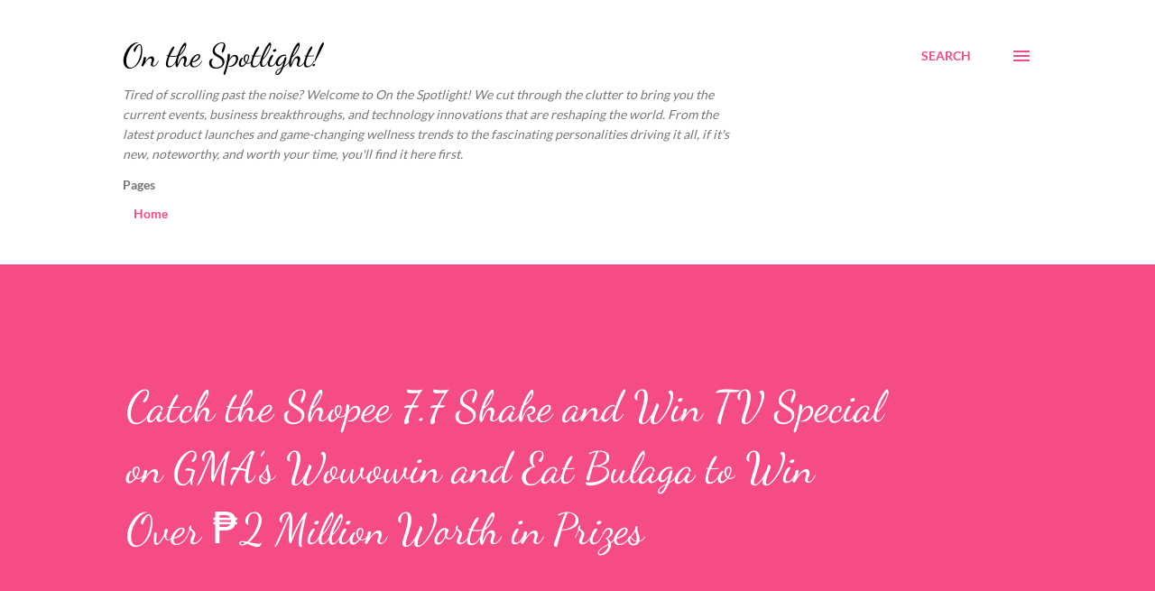

--- FILE ---
content_type: text/html; charset=UTF-8
request_url: https://www.bitsenbytesenpieces.com/2020/07/catch-shopee-77-shake-and-win-tv.html
body_size: 27828
content:
<!DOCTYPE html>
<html dir='ltr' lang='en'>
<head>
<meta content='width=device-width, initial-scale=1' name='viewport'/>
<title>Catch the Shopee 7.7 Shake and Win TV Special on GMA&#8217;s Wowowin and Eat Bulaga to Win Over &#8369;2 Million Worth in Prizes</title>
<meta content='text/html; charset=UTF-8' http-equiv='Content-Type'/>
<!-- Chrome, Firefox OS and Opera -->
<meta content='#ffffff' name='theme-color'/>
<!-- Windows Phone -->
<meta content='#ffffff' name='msapplication-navbutton-color'/>
<meta content='blogger' name='generator'/>
<link href='https://www.bitsenbytesenpieces.com/favicon.ico' rel='icon' type='image/x-icon'/>
<link href='https://www.bitsenbytesenpieces.com/2020/07/catch-shopee-77-shake-and-win-tv.html' rel='canonical'/>
<link rel="alternate" type="application/atom+xml" title="On the Spotlight! - Atom" href="https://www.bitsenbytesenpieces.com/feeds/posts/default" />
<link rel="alternate" type="application/rss+xml" title="On the Spotlight! - RSS" href="https://www.bitsenbytesenpieces.com/feeds/posts/default?alt=rss" />
<link rel="service.post" type="application/atom+xml" title="On the Spotlight! - Atom" href="https://www.blogger.com/feeds/3974876271282155738/posts/default" />

<link rel="alternate" type="application/atom+xml" title="On the Spotlight! - Atom" href="https://www.bitsenbytesenpieces.com/feeds/6419053146739813156/comments/default" />
<!--Can't find substitution for tag [blog.ieCssRetrofitLinks]-->
<link href='https://blogger.googleusercontent.com/img/b/R29vZ2xl/AVvXsEi3n04Sm-s811z3hzX241eaJiGst4kxH0khy-acOh8nD0u46_dZf5_vjfgq-fRbxtZkosflg8kZhB5VG4K0oSlZoUeWsQ009KNu2SL37k1JiixZRAoF-jGXYpBZqhzaThyphenhyphenJgldgfIgQtYRn/w500-h281/7.7-PR-Shake-%2526-Win_1+%25281%2529.jpg' rel='image_src'/>
<meta content='https://www.bitsenbytesenpieces.com/2020/07/catch-shopee-77-shake-and-win-tv.html' property='og:url'/>
<meta content='Catch the Shopee 7.7 Shake and Win TV Special on GMA’s Wowowin and Eat Bulaga to Win Over ₱2 Million Worth in Prizes' property='og:title'/>
<meta content='Tune in on July 7 and watch your favorite celebrities perform   MANILA, JULY 3, 2020 - Shopee , the leading e-commerce platform in Southeast...' property='og:description'/>
<meta content='https://blogger.googleusercontent.com/img/b/R29vZ2xl/AVvXsEi3n04Sm-s811z3hzX241eaJiGst4kxH0khy-acOh8nD0u46_dZf5_vjfgq-fRbxtZkosflg8kZhB5VG4K0oSlZoUeWsQ009KNu2SL37k1JiixZRAoF-jGXYpBZqhzaThyphenhyphenJgldgfIgQtYRn/w1200-h630-p-k-no-nu/7.7-PR-Shake-%2526-Win_1+%25281%2529.jpg' property='og:image'/>
<style type='text/css'>@font-face{font-family:'Dancing Script';font-style:normal;font-weight:400;font-display:swap;src:url(//fonts.gstatic.com/s/dancingscript/v29/If2cXTr6YS-zF4S-kcSWSVi_sxjsohD9F50Ruu7BMSo3Sup5.ttf)format('truetype');}@font-face{font-family:'EB Garamond';font-style:italic;font-weight:600;font-display:swap;src:url(//fonts.gstatic.com/s/ebgaramond/v32/SlGFmQSNjdsmc35JDF1K5GRwUjcdlttVFm-rI7diR799U60.ttf)format('truetype');}@font-face{font-family:'Lato';font-style:normal;font-weight:400;font-display:swap;src:url(//fonts.gstatic.com/s/lato/v25/S6uyw4BMUTPHjx4wWw.ttf)format('truetype');}@font-face{font-family:'Lato';font-style:normal;font-weight:700;font-display:swap;src:url(//fonts.gstatic.com/s/lato/v25/S6u9w4BMUTPHh6UVSwiPHA.ttf)format('truetype');}@font-face{font-family:'Open Sans';font-style:normal;font-weight:600;font-stretch:normal;font-display:swap;src:url(//fonts.gstatic.com/s/opensans/v44/memSYaGs126MiZpBA-UvWbX2vVnXBbObj2OVZyOOSr4dVJWUgsgH1x4gaVc.ttf)format('truetype');}</style>
<style id='page-skin-1' type='text/css'><!--
/*! normalize.css v3.0.1 | MIT License | git.io/normalize */html{font-family:sans-serif;-ms-text-size-adjust:100%;-webkit-text-size-adjust:100%}body{margin:0}article,aside,details,figcaption,figure,footer,header,hgroup,main,nav,section,summary{display:block}audio,canvas,progress,video{display:inline-block;vertical-align:baseline}audio:not([controls]){display:none;height:0}[hidden],template{display:none}a{background:transparent}a:active,a:hover{outline:0}abbr[title]{border-bottom:1px dotted}b,strong{font-weight:bold}dfn{font-style:italic}h1{font-size:2em;margin:.67em 0}mark{background:#ff0;color:#000}small{font-size:80%}sub,sup{font-size:75%;line-height:0;position:relative;vertical-align:baseline}sup{top:-0.5em}sub{bottom:-0.25em}img{border:0}svg:not(:root){overflow:hidden}figure{margin:1em 40px}hr{-moz-box-sizing:content-box;box-sizing:content-box;height:0}pre{overflow:auto}code,kbd,pre,samp{font-family:monospace,monospace;font-size:1em}button,input,optgroup,select,textarea{color:inherit;font:inherit;margin:0}button{overflow:visible}button,select{text-transform:none}button,html input[type="button"],input[type="reset"],input[type="submit"]{-webkit-appearance:button;cursor:pointer}button[disabled],html input[disabled]{cursor:default}button::-moz-focus-inner,input::-moz-focus-inner{border:0;padding:0}input{line-height:normal}input[type="checkbox"],input[type="radio"]{box-sizing:border-box;padding:0}input[type="number"]::-webkit-inner-spin-button,input[type="number"]::-webkit-outer-spin-button{height:auto}input[type="search"]{-webkit-appearance:textfield;-moz-box-sizing:content-box;-webkit-box-sizing:content-box;box-sizing:content-box}input[type="search"]::-webkit-search-cancel-button,input[type="search"]::-webkit-search-decoration{-webkit-appearance:none}fieldset{border:1px solid #c0c0c0;margin:0 2px;padding:.35em .625em .75em}legend{border:0;padding:0}textarea{overflow:auto}optgroup{font-weight:bold}table{border-collapse:collapse;border-spacing:0}td,th{padding:0}
body{
overflow-wrap:break-word;
word-break:break-word;
word-wrap:break-word
}
.hidden{
display:none
}
.invisible{
visibility:hidden
}
.container::after,.float-container::after{
clear:both;
content:"";
display:table
}
.clearboth{
clear:both
}
#comments .comment .comment-actions,.subscribe-popup .FollowByEmail .follow-by-email-submit,.widget.Profile .profile-link{
background:0 0;
border:0;
box-shadow:none;
color:#f44c83;
cursor:pointer;
font-size:14px;
font-weight:700;
outline:0;
text-decoration:none;
text-transform:uppercase;
width:auto
}
.dim-overlay{
background-color:rgba(0,0,0,.54);
height:100vh;
left:0;
position:fixed;
top:0;
width:100%
}
#sharing-dim-overlay{
background-color:transparent
}
input::-ms-clear{
display:none
}
.blogger-logo,.svg-icon-24.blogger-logo{
fill:#ff9800;
opacity:1
}
.loading-spinner-large{
-webkit-animation:mspin-rotate 1.568s infinite linear;
animation:mspin-rotate 1.568s infinite linear;
height:48px;
overflow:hidden;
position:absolute;
width:48px;
z-index:200
}
.loading-spinner-large>div{
-webkit-animation:mspin-revrot 5332ms infinite steps(4);
animation:mspin-revrot 5332ms infinite steps(4)
}
.loading-spinner-large>div>div{
-webkit-animation:mspin-singlecolor-large-film 1333ms infinite steps(81);
animation:mspin-singlecolor-large-film 1333ms infinite steps(81);
background-size:100%;
height:48px;
width:3888px
}
.mspin-black-large>div>div,.mspin-grey_54-large>div>div{
background-image:url(https://www.blogblog.com/indie/mspin_black_large.svg)
}
.mspin-white-large>div>div{
background-image:url(https://www.blogblog.com/indie/mspin_white_large.svg)
}
.mspin-grey_54-large{
opacity:.54
}
@-webkit-keyframes mspin-singlecolor-large-film{
from{
-webkit-transform:translateX(0);
transform:translateX(0)
}
to{
-webkit-transform:translateX(-3888px);
transform:translateX(-3888px)
}
}
@keyframes mspin-singlecolor-large-film{
from{
-webkit-transform:translateX(0);
transform:translateX(0)
}
to{
-webkit-transform:translateX(-3888px);
transform:translateX(-3888px)
}
}
@-webkit-keyframes mspin-rotate{
from{
-webkit-transform:rotate(0);
transform:rotate(0)
}
to{
-webkit-transform:rotate(360deg);
transform:rotate(360deg)
}
}
@keyframes mspin-rotate{
from{
-webkit-transform:rotate(0);
transform:rotate(0)
}
to{
-webkit-transform:rotate(360deg);
transform:rotate(360deg)
}
}
@-webkit-keyframes mspin-revrot{
from{
-webkit-transform:rotate(0);
transform:rotate(0)
}
to{
-webkit-transform:rotate(-360deg);
transform:rotate(-360deg)
}
}
@keyframes mspin-revrot{
from{
-webkit-transform:rotate(0);
transform:rotate(0)
}
to{
-webkit-transform:rotate(-360deg);
transform:rotate(-360deg)
}
}
.skip-navigation{
background-color:#fff;
box-sizing:border-box;
color:#000;
display:block;
height:0;
left:0;
line-height:50px;
overflow:hidden;
padding-top:0;
position:fixed;
text-align:center;
top:0;
-webkit-transition:box-shadow .3s,height .3s,padding-top .3s;
transition:box-shadow .3s,height .3s,padding-top .3s;
width:100%;
z-index:900
}
.skip-navigation:focus{
box-shadow:0 4px 5px 0 rgba(0,0,0,.14),0 1px 10px 0 rgba(0,0,0,.12),0 2px 4px -1px rgba(0,0,0,.2);
height:50px
}
#main{
outline:0
}
.main-heading{
position:absolute;
clip:rect(1px,1px,1px,1px);
padding:0;
border:0;
height:1px;
width:1px;
overflow:hidden
}
.Attribution{
margin-top:1em;
text-align:center
}
.Attribution .blogger img,.Attribution .blogger svg{
vertical-align:bottom
}
.Attribution .blogger img{
margin-right:.5em
}
.Attribution div{
line-height:24px;
margin-top:.5em
}
.Attribution .copyright,.Attribution .image-attribution{
font-size:.7em;
margin-top:1.5em
}
.BLOG_mobile_video_class{
display:none
}
.bg-photo{
background-attachment:scroll!important
}
body .CSS_LIGHTBOX{
z-index:900
}
.extendable .show-less,.extendable .show-more{
border-color:#f44c83;
color:#f44c83;
margin-top:8px
}
.extendable .show-less.hidden,.extendable .show-more.hidden{
display:none
}
.inline-ad{
display:none;
max-width:100%;
overflow:hidden
}
.adsbygoogle{
display:block
}
#cookieChoiceInfo{
bottom:0;
top:auto
}
iframe.b-hbp-video{
border:0
}
.post-body img{
max-width:100%
}
.post-body iframe{
max-width:100%
}
.post-body a[imageanchor="1"]{
display:inline-block
}
.byline{
margin-right:1em
}
.byline:last-child{
margin-right:0
}
.link-copied-dialog{
max-width:520px;
outline:0
}
.link-copied-dialog .modal-dialog-buttons{
margin-top:8px
}
.link-copied-dialog .goog-buttonset-default{
background:0 0;
border:0
}
.link-copied-dialog .goog-buttonset-default:focus{
outline:0
}
.paging-control-container{
margin-bottom:16px
}
.paging-control-container .paging-control{
display:inline-block
}
.paging-control-container .comment-range-text::after,.paging-control-container .paging-control{
color:#f44c83
}
.paging-control-container .comment-range-text,.paging-control-container .paging-control{
margin-right:8px
}
.paging-control-container .comment-range-text::after,.paging-control-container .paging-control::after{
content:"\b7";
cursor:default;
padding-left:8px;
pointer-events:none
}
.paging-control-container .comment-range-text:last-child::after,.paging-control-container .paging-control:last-child::after{
content:none
}
.byline.reactions iframe{
height:20px
}
.b-notification{
color:#000;
background-color:#fff;
border-bottom:solid 1px #000;
box-sizing:border-box;
padding:16px 32px;
text-align:center
}
.b-notification.visible{
-webkit-transition:margin-top .3s cubic-bezier(.4,0,.2,1);
transition:margin-top .3s cubic-bezier(.4,0,.2,1)
}
.b-notification.invisible{
position:absolute
}
.b-notification-close{
position:absolute;
right:8px;
top:8px
}
.no-posts-message{
line-height:40px;
text-align:center
}
@media screen and (max-width:968px){
body.item-view .post-body a[imageanchor="1"][style*="float: left;"],body.item-view .post-body a[imageanchor="1"][style*="float: right;"]{
float:none!important;
clear:none!important
}
body.item-view .post-body a[imageanchor="1"] img{
display:block;
height:auto;
margin:0 auto
}
body.item-view .post-body>.separator:first-child>a[imageanchor="1"]:first-child{
margin-top:20px
}
.post-body a[imageanchor]{
display:block
}
body.item-view .post-body a[imageanchor="1"]{
margin-left:0!important;
margin-right:0!important
}
body.item-view .post-body a[imageanchor="1"]+a[imageanchor="1"]{
margin-top:16px
}
}
.item-control{
display:none
}
#comments{
border-top:1px dashed rgba(0,0,0,.54);
margin-top:20px;
padding:20px
}
#comments .comment-thread ol{
margin:0;
padding-left:0;
padding-left:0
}
#comments .comment .comment-replybox-single,#comments .comment-thread .comment-replies{
margin-left:60px
}
#comments .comment-thread .thread-count{
display:none
}
#comments .comment{
list-style-type:none;
padding:0 0 30px;
position:relative
}
#comments .comment .comment{
padding-bottom:8px
}
.comment .avatar-image-container{
position:absolute
}
.comment .avatar-image-container img{
border-radius:50%
}
.avatar-image-container svg,.comment .avatar-image-container .avatar-icon{
border-radius:50%;
border:solid 1px #f44c83;
box-sizing:border-box;
fill:#f44c83;
height:35px;
margin:0;
padding:7px;
width:35px
}
.comment .comment-block{
margin-top:10px;
margin-left:60px;
padding-bottom:0
}
#comments .comment-author-header-wrapper{
margin-left:40px
}
#comments .comment .thread-expanded .comment-block{
padding-bottom:20px
}
#comments .comment .comment-header .user,#comments .comment .comment-header .user a{
color:#292929;
font-style:normal;
font-weight:700
}
#comments .comment .comment-actions{
bottom:0;
margin-bottom:15px;
position:absolute
}
#comments .comment .comment-actions>*{
margin-right:8px
}
#comments .comment .comment-header .datetime{
bottom:0;
color:rgba(0,0,0,0.54);
display:inline-block;
font-size:13px;
font-style:italic;
margin-left:8px
}
#comments .comment .comment-footer .comment-timestamp a,#comments .comment .comment-header .datetime a{
color:rgba(0,0,0,0.54)
}
#comments .comment .comment-content,.comment .comment-body{
margin-top:12px;
word-break:break-word
}
.comment-body{
margin-bottom:12px
}
#comments.embed[data-num-comments="0"]{
border:0;
margin-top:0;
padding-top:0
}
#comments.embed[data-num-comments="0"] #comment-post-message,#comments.embed[data-num-comments="0"] div.comment-form>p,#comments.embed[data-num-comments="0"] p.comment-footer{
display:none
}
#comment-editor-src{
display:none
}
.comments .comments-content .loadmore.loaded{
max-height:0;
opacity:0;
overflow:hidden
}
.extendable .remaining-items{
height:0;
overflow:hidden;
-webkit-transition:height .3s cubic-bezier(.4,0,.2,1);
transition:height .3s cubic-bezier(.4,0,.2,1)
}
.extendable .remaining-items.expanded{
height:auto
}
.svg-icon-24,.svg-icon-24-button{
cursor:pointer;
height:24px;
width:24px;
min-width:24px
}
.touch-icon{
margin:-12px;
padding:12px
}
.touch-icon:active,.touch-icon:focus{
background-color:rgba(153,153,153,.4);
border-radius:50%
}
svg:not(:root).touch-icon{
overflow:visible
}
html[dir=rtl] .rtl-reversible-icon{
-webkit-transform:scaleX(-1);
-ms-transform:scaleX(-1);
transform:scaleX(-1)
}
.svg-icon-24-button,.touch-icon-button{
background:0 0;
border:0;
margin:0;
outline:0;
padding:0
}
.touch-icon-button .touch-icon:active,.touch-icon-button .touch-icon:focus{
background-color:transparent
}
.touch-icon-button:active .touch-icon,.touch-icon-button:focus .touch-icon{
background-color:rgba(153,153,153,.4);
border-radius:50%
}
.Profile .default-avatar-wrapper .avatar-icon{
border-radius:50%;
border:solid 1px #000000;
box-sizing:border-box;
fill:#000000;
margin:0
}
.Profile .individual .default-avatar-wrapper .avatar-icon{
padding:25px
}
.Profile .individual .avatar-icon,.Profile .individual .profile-img{
height:120px;
width:120px
}
.Profile .team .default-avatar-wrapper .avatar-icon{
padding:8px
}
.Profile .team .avatar-icon,.Profile .team .default-avatar-wrapper,.Profile .team .profile-img{
height:40px;
width:40px
}
.snippet-container{
margin:0;
position:relative;
overflow:hidden
}
.snippet-fade{
bottom:0;
box-sizing:border-box;
position:absolute;
width:96px
}
.snippet-fade{
right:0
}
.snippet-fade:after{
content:"\2026"
}
.snippet-fade:after{
float:right
}
.post-bottom{
-webkit-box-align:center;
-webkit-align-items:center;
-ms-flex-align:center;
align-items:center;
display:-webkit-box;
display:-webkit-flex;
display:-ms-flexbox;
display:flex;
-webkit-flex-wrap:wrap;
-ms-flex-wrap:wrap;
flex-wrap:wrap
}
.post-footer{
-webkit-box-flex:1;
-webkit-flex:1 1 auto;
-ms-flex:1 1 auto;
flex:1 1 auto;
-webkit-flex-wrap:wrap;
-ms-flex-wrap:wrap;
flex-wrap:wrap;
-webkit-box-ordinal-group:2;
-webkit-order:1;
-ms-flex-order:1;
order:1
}
.post-footer>*{
-webkit-box-flex:0;
-webkit-flex:0 1 auto;
-ms-flex:0 1 auto;
flex:0 1 auto
}
.post-footer .byline:last-child{
margin-right:1em
}
.jump-link{
-webkit-box-flex:0;
-webkit-flex:0 0 auto;
-ms-flex:0 0 auto;
flex:0 0 auto;
-webkit-box-ordinal-group:3;
-webkit-order:2;
-ms-flex-order:2;
order:2
}
.centered-top-container.sticky{
left:0;
position:fixed;
right:0;
top:0;
width:auto;
z-index:8;
-webkit-transition-property:opacity,-webkit-transform;
transition-property:opacity,-webkit-transform;
transition-property:transform,opacity;
transition-property:transform,opacity,-webkit-transform;
-webkit-transition-duration:.2s;
transition-duration:.2s;
-webkit-transition-timing-function:cubic-bezier(.4,0,.2,1);
transition-timing-function:cubic-bezier(.4,0,.2,1)
}
.centered-top-placeholder{
display:none
}
.collapsed-header .centered-top-placeholder{
display:block
}
.centered-top-container .Header .replaced h1,.centered-top-placeholder .Header .replaced h1{
display:none
}
.centered-top-container.sticky .Header .replaced h1{
display:block
}
.centered-top-container.sticky .Header .header-widget{
background:0 0
}
.centered-top-container.sticky .Header .header-image-wrapper{
display:none
}
.centered-top-container img,.centered-top-placeholder img{
max-width:100%
}
.collapsible{
-webkit-transition:height .3s cubic-bezier(.4,0,.2,1);
transition:height .3s cubic-bezier(.4,0,.2,1)
}
.collapsible,.collapsible>summary{
display:block;
overflow:hidden
}
.collapsible>:not(summary){
display:none
}
.collapsible[open]>:not(summary){
display:block
}
.collapsible:focus,.collapsible>summary:focus{
outline:0
}
.collapsible>summary{
cursor:pointer;
display:block;
padding:0
}
.collapsible:focus>summary,.collapsible>summary:focus{
background-color:transparent
}
.collapsible>summary::-webkit-details-marker{
display:none
}
.collapsible-title{
-webkit-box-align:center;
-webkit-align-items:center;
-ms-flex-align:center;
align-items:center;
display:-webkit-box;
display:-webkit-flex;
display:-ms-flexbox;
display:flex
}
.collapsible-title .title{
-webkit-box-flex:1;
-webkit-flex:1 1 auto;
-ms-flex:1 1 auto;
flex:1 1 auto;
-webkit-box-ordinal-group:1;
-webkit-order:0;
-ms-flex-order:0;
order:0;
overflow:hidden;
text-overflow:ellipsis;
white-space:nowrap
}
.collapsible-title .chevron-down,.collapsible[open] .collapsible-title .chevron-up{
display:block
}
.collapsible-title .chevron-up,.collapsible[open] .collapsible-title .chevron-down{
display:none
}
.overflowable-container{
max-height:48px;
overflow:hidden;
position:relative
}
.overflow-button{
cursor:pointer
}
#overflowable-dim-overlay{
background:0 0
}
.overflow-popup{
box-shadow:0 2px 2px 0 rgba(0,0,0,.14),0 3px 1px -2px rgba(0,0,0,.2),0 1px 5px 0 rgba(0,0,0,.12);
background-color:#ffffff;
left:0;
max-width:calc(100% - 32px);
position:absolute;
top:0;
visibility:hidden;
z-index:101
}
.overflow-popup ul{
list-style:none
}
.overflow-popup .tabs li,.overflow-popup li{
display:block;
height:auto
}
.overflow-popup .tabs li{
padding-left:0;
padding-right:0
}
.overflow-button.hidden,.overflow-popup .tabs li.hidden,.overflow-popup li.hidden{
display:none
}
.ripple{
position:relative
}
.ripple>*{
z-index:1
}
.splash-wrapper{
bottom:0;
left:0;
overflow:hidden;
pointer-events:none;
position:absolute;
right:0;
top:0;
z-index:0
}
.splash{
background:#ccc;
border-radius:100%;
display:block;
opacity:.6;
position:absolute;
-webkit-transform:scale(0);
-ms-transform:scale(0);
transform:scale(0)
}
.splash.animate{
-webkit-animation:ripple-effect .4s linear;
animation:ripple-effect .4s linear
}
@-webkit-keyframes ripple-effect{
100%{
opacity:0;
-webkit-transform:scale(2.5);
transform:scale(2.5)
}
}
@keyframes ripple-effect{
100%{
opacity:0;
-webkit-transform:scale(2.5);
transform:scale(2.5)
}
}
.search{
display:-webkit-box;
display:-webkit-flex;
display:-ms-flexbox;
display:flex;
line-height:24px;
width:24px
}
.search.focused{
width:100%
}
.search.focused .section{
width:100%
}
.search form{
z-index:101
}
.search h3{
display:none
}
.search form{
display:-webkit-box;
display:-webkit-flex;
display:-ms-flexbox;
display:flex;
-webkit-box-flex:1;
-webkit-flex:1 0 0;
-ms-flex:1 0 0px;
flex:1 0 0;
border-bottom:solid 1px transparent;
padding-bottom:8px
}
.search form>*{
display:none
}
.search.focused form>*{
display:block
}
.search .search-input label{
display:none
}
.centered-top-placeholder.cloned .search form{
z-index:30
}
.search.focused form{
border-color:#292929;
position:relative;
width:auto
}
.collapsed-header .centered-top-container .search.focused form{
border-bottom-color:transparent
}
.search-expand{
-webkit-box-flex:0;
-webkit-flex:0 0 auto;
-ms-flex:0 0 auto;
flex:0 0 auto
}
.search-expand-text{
display:none
}
.search-close{
display:inline;
vertical-align:middle
}
.search-input{
-webkit-box-flex:1;
-webkit-flex:1 0 1px;
-ms-flex:1 0 1px;
flex:1 0 1px
}
.search-input input{
background:0 0;
border:0;
box-sizing:border-box;
color:#292929;
display:inline-block;
outline:0;
width:calc(100% - 48px)
}
.search-input input.no-cursor{
color:transparent;
text-shadow:0 0 0 #292929
}
.collapsed-header .centered-top-container .search-action,.collapsed-header .centered-top-container .search-input input{
color:#292929
}
.collapsed-header .centered-top-container .search-input input.no-cursor{
color:transparent;
text-shadow:0 0 0 #292929
}
.collapsed-header .centered-top-container .search-input input.no-cursor:focus,.search-input input.no-cursor:focus{
outline:0
}
.search-focused>*{
visibility:hidden
}
.search-focused .search,.search-focused .search-icon{
visibility:visible
}
.search.focused .search-action{
display:block
}
.search.focused .search-action:disabled{
opacity:.3
}
.sidebar-container{
background-color:#f7f7f7;
max-width:320px;
overflow-y:auto;
-webkit-transition-property:-webkit-transform;
transition-property:-webkit-transform;
transition-property:transform;
transition-property:transform,-webkit-transform;
-webkit-transition-duration:.3s;
transition-duration:.3s;
-webkit-transition-timing-function:cubic-bezier(0,0,.2,1);
transition-timing-function:cubic-bezier(0,0,.2,1);
width:320px;
z-index:101;
-webkit-overflow-scrolling:touch
}
.sidebar-container .navigation{
line-height:0;
padding:16px
}
.sidebar-container .sidebar-back{
cursor:pointer
}
.sidebar-container .widget{
background:0 0;
margin:0 16px;
padding:16px 0
}
.sidebar-container .widget .title{
color:#000000;
margin:0
}
.sidebar-container .widget ul{
list-style:none;
margin:0;
padding:0
}
.sidebar-container .widget ul ul{
margin-left:1em
}
.sidebar-container .widget li{
font-size:16px;
line-height:normal
}
.sidebar-container .widget+.widget{
border-top:1px dashed #000000
}
.BlogArchive li{
margin:16px 0
}
.BlogArchive li:last-child{
margin-bottom:0
}
.Label li a{
display:inline-block
}
.BlogArchive .post-count,.Label .label-count{
float:right;
margin-left:.25em
}
.BlogArchive .post-count::before,.Label .label-count::before{
content:"("
}
.BlogArchive .post-count::after,.Label .label-count::after{
content:")"
}
.widget.Translate .skiptranslate>div{
display:block!important
}
.widget.Profile .profile-link{
display:-webkit-box;
display:-webkit-flex;
display:-ms-flexbox;
display:flex
}
.widget.Profile .team-member .default-avatar-wrapper,.widget.Profile .team-member .profile-img{
-webkit-box-flex:0;
-webkit-flex:0 0 auto;
-ms-flex:0 0 auto;
flex:0 0 auto;
margin-right:1em
}
.widget.Profile .individual .profile-link{
-webkit-box-orient:vertical;
-webkit-box-direction:normal;
-webkit-flex-direction:column;
-ms-flex-direction:column;
flex-direction:column
}
.widget.Profile .team .profile-link .profile-name{
-webkit-align-self:center;
-ms-flex-item-align:center;
align-self:center;
display:block;
-webkit-box-flex:1;
-webkit-flex:1 1 auto;
-ms-flex:1 1 auto;
flex:1 1 auto
}
.dim-overlay{
background-color:rgba(0,0,0,.54);
z-index:100
}
body.sidebar-visible{
overflow-y:hidden
}
@media screen and (max-width:1619px){
.sidebar-container{
bottom:0;
position:fixed;
top:0;
left:auto;
right:0
}
.sidebar-container.sidebar-invisible{
-webkit-transition-timing-function:cubic-bezier(.4,0,.6,1);
transition-timing-function:cubic-bezier(.4,0,.6,1);
-webkit-transform:translateX(320px);
-ms-transform:translateX(320px);
transform:translateX(320px)
}
}
.dialog{
box-shadow:0 2px 2px 0 rgba(0,0,0,.14),0 3px 1px -2px rgba(0,0,0,.2),0 1px 5px 0 rgba(0,0,0,.12);
background:#ffffff;
box-sizing:border-box;
color:#292929;
padding:30px;
position:fixed;
text-align:center;
width:calc(100% - 24px);
z-index:101
}
.dialog input[type=email],.dialog input[type=text]{
background-color:transparent;
border:0;
border-bottom:solid 1px rgba(41,41,41,.12);
color:#292929;
display:block;
font-family:Lato, sans-serif;
font-size:16px;
line-height:24px;
margin:auto;
padding-bottom:7px;
outline:0;
text-align:center;
width:100%
}
.dialog input[type=email]::-webkit-input-placeholder,.dialog input[type=text]::-webkit-input-placeholder{
color:#292929
}
.dialog input[type=email]::-moz-placeholder,.dialog input[type=text]::-moz-placeholder{
color:#292929
}
.dialog input[type=email]:-ms-input-placeholder,.dialog input[type=text]:-ms-input-placeholder{
color:#292929
}
.dialog input[type=email]::-ms-input-placeholder,.dialog input[type=text]::-ms-input-placeholder{
color:#292929
}
.dialog input[type=email]::placeholder,.dialog input[type=text]::placeholder{
color:#292929
}
.dialog input[type=email]:focus,.dialog input[type=text]:focus{
border-bottom:solid 2px #f44c83;
padding-bottom:6px
}
.dialog input.no-cursor{
color:transparent;
text-shadow:0 0 0 #292929
}
.dialog input.no-cursor:focus{
outline:0
}
.dialog input.no-cursor:focus{
outline:0
}
.dialog input[type=submit]{
font-family:Lato, sans-serif
}
.dialog .goog-buttonset-default{
color:#f44c83
}
.subscribe-popup{
max-width:364px
}
.subscribe-popup h3{
color:#ffffff;
font-size:1.8em;
margin-top:0
}
.subscribe-popup .FollowByEmail h3{
display:none
}
.subscribe-popup .FollowByEmail .follow-by-email-submit{
color:#f44c83;
display:inline-block;
margin:0 auto;
margin-top:24px;
width:auto;
white-space:normal
}
.subscribe-popup .FollowByEmail .follow-by-email-submit:disabled{
cursor:default;
opacity:.3
}
@media (max-width:800px){
.blog-name div.widget.Subscribe{
margin-bottom:16px
}
body.item-view .blog-name div.widget.Subscribe{
margin:8px auto 16px auto;
width:100%
}
}
body#layout .bg-photo,body#layout .bg-photo-overlay{
display:none
}
body#layout .page_body{
padding:0;
position:relative;
top:0
}
body#layout .page{
display:inline-block;
left:inherit;
position:relative;
vertical-align:top;
width:540px
}
body#layout .centered{
max-width:954px
}
body#layout .navigation{
display:none
}
body#layout .sidebar-container{
display:inline-block;
width:40%
}
body#layout .hamburger-menu,body#layout .search{
display:none
}
.widget.Sharing .sharing-button{
display:none
}
.widget.Sharing .sharing-buttons li{
padding:0
}
.widget.Sharing .sharing-buttons li span{
display:none
}
.post-share-buttons{
position:relative
}
.centered-bottom .share-buttons .svg-icon-24,.share-buttons .svg-icon-24{
fill:#f44c83
}
.sharing-open.touch-icon-button:active .touch-icon,.sharing-open.touch-icon-button:focus .touch-icon{
background-color:transparent
}
.share-buttons{
background-color:#ffffff;
border-radius:2px;
box-shadow:0 2px 2px 0 rgba(0,0,0,.14),0 3px 1px -2px rgba(0,0,0,.2),0 1px 5px 0 rgba(0,0,0,.12);
color:#f44c83;
list-style:none;
margin:0;
padding:8px 0;
position:absolute;
top:-11px;
min-width:200px;
z-index:101
}
.share-buttons.hidden{
display:none
}
.sharing-button{
background:0 0;
border:0;
margin:0;
outline:0;
padding:0;
cursor:pointer
}
.share-buttons li{
margin:0;
height:48px
}
.share-buttons li:last-child{
margin-bottom:0
}
.share-buttons li .sharing-platform-button{
box-sizing:border-box;
cursor:pointer;
display:block;
height:100%;
margin-bottom:0;
padding:0 16px;
position:relative;
width:100%
}
.share-buttons li .sharing-platform-button:focus,.share-buttons li .sharing-platform-button:hover{
background-color:rgba(128,128,128,.1);
outline:0
}
.share-buttons li svg[class*=" sharing-"],.share-buttons li svg[class^=sharing-]{
position:absolute;
top:10px
}
.share-buttons li span.sharing-platform-button{
position:relative;
top:0
}
.share-buttons li .platform-sharing-text{
display:block;
font-size:16px;
line-height:48px;
white-space:nowrap
}
.share-buttons li .platform-sharing-text{
margin-left:56px
}
.flat-button{
cursor:pointer;
display:inline-block;
font-weight:700;
text-transform:uppercase;
border-radius:2px;
padding:8px;
margin:-8px
}
.flat-icon-button{
background:0 0;
border:0;
margin:0;
outline:0;
padding:0;
margin:-12px;
padding:12px;
cursor:pointer;
box-sizing:content-box;
display:inline-block;
line-height:0
}
.flat-icon-button,.flat-icon-button .splash-wrapper{
border-radius:50%
}
.flat-icon-button .splash.animate{
-webkit-animation-duration:.3s;
animation-duration:.3s
}
h1,h2,h3,h4,h5,h6{
margin:0
}
.post-body h1,.post-body h2,.post-body h3,.post-body h4,.post-body h5,.post-body h6{
margin:1em 0
}
.action-link,a{
color:#f44c83;
cursor:pointer;
text-decoration:none
}
.action-link:visited,a:visited{
color:#f44c83
}
.action-link:hover,a:hover{
color:#f44c83
}
body{
background-color:#ffffff;
color:#292929;
font:400 20px Lato, sans-serif;
margin:0 auto
}
.unused{
background:#ffffff none repeat scroll top left
}
.dim-overlay{
z-index:100
}
.all-container{
min-height:100vh;
display:-webkit-box;
display:-webkit-flex;
display:-ms-flexbox;
display:flex;
-webkit-box-orient:vertical;
-webkit-box-direction:normal;
-webkit-flex-direction:column;
-ms-flex-direction:column;
flex-direction:column
}
body.sidebar-visible .all-container{
overflow-y:scroll
}
.page{
max-width:1280px;
width:100%
}
.Blog{
padding:0;
padding-left:136px
}
.main_content_container{
-webkit-box-flex:0;
-webkit-flex:0 0 auto;
-ms-flex:0 0 auto;
flex:0 0 auto;
margin:0 auto;
max-width:1600px;
width:100%
}
.centered-top-container{
-webkit-box-flex:0;
-webkit-flex:0 0 auto;
-ms-flex:0 0 auto;
flex:0 0 auto
}
.centered-top,.centered-top-placeholder{
box-sizing:border-box;
width:100%
}
.centered-top{
box-sizing:border-box;
margin:0 auto;
max-width:1280px;
padding:44px 136px 32px 136px;
width:100%
}
.centered-top h3{
color:rgba(0,0,0,0.54);
font:700 14px Lato, sans-serif
}
.centered{
width:100%
}
.centered-top-firstline{
display:-webkit-box;
display:-webkit-flex;
display:-ms-flexbox;
display:flex;
position:relative;
width:100%
}
.main_header_elements{
display:-webkit-box;
display:-webkit-flex;
display:-ms-flexbox;
display:flex;
-webkit-box-flex:0;
-webkit-flex:0 1 auto;
-ms-flex:0 1 auto;
flex:0 1 auto;
-webkit-box-ordinal-group:2;
-webkit-order:1;
-ms-flex-order:1;
order:1;
overflow-x:hidden;
width:100%
}
html[dir=rtl] .main_header_elements{
-webkit-box-ordinal-group:3;
-webkit-order:2;
-ms-flex-order:2;
order:2
}
body.search-view .centered-top.search-focused .blog-name{
display:none
}
.widget.Header img{
max-width:100%
}
.blog-name{
-webkit-box-flex:1;
-webkit-flex:1 1 auto;
-ms-flex:1 1 auto;
flex:1 1 auto;
min-width:0;
-webkit-box-ordinal-group:2;
-webkit-order:1;
-ms-flex-order:1;
order:1;
-webkit-transition:opacity .2s cubic-bezier(.4,0,.2,1);
transition:opacity .2s cubic-bezier(.4,0,.2,1)
}
.subscribe-section-container{
-webkit-box-flex:0;
-webkit-flex:0 0 auto;
-ms-flex:0 0 auto;
flex:0 0 auto;
-webkit-box-ordinal-group:3;
-webkit-order:2;
-ms-flex-order:2;
order:2
}
.search{
-webkit-box-flex:0;
-webkit-flex:0 0 auto;
-ms-flex:0 0 auto;
flex:0 0 auto;
-webkit-box-ordinal-group:4;
-webkit-order:3;
-ms-flex-order:3;
order:3;
line-height:36px
}
.search svg{
margin-bottom:6px;
margin-top:6px;
padding-bottom:0;
padding-top:0
}
.search,.search.focused{
display:block;
width:auto
}
.search .section{
opacity:0;
position:absolute;
right:0;
top:0;
-webkit-transition:opacity .2s cubic-bezier(.4,0,.2,1);
transition:opacity .2s cubic-bezier(.4,0,.2,1)
}
.search-expand{
background:0 0;
border:0;
margin:0;
outline:0;
padding:0;
display:block
}
.search.focused .search-expand{
visibility:hidden
}
.hamburger-menu{
float:right;
height:36px
}
.search-expand,.subscribe-section-container{
margin-left:44px
}
.hamburger-section{
-webkit-box-flex:1;
-webkit-flex:1 0 auto;
-ms-flex:1 0 auto;
flex:1 0 auto;
margin-left:44px;
-webkit-box-ordinal-group:3;
-webkit-order:2;
-ms-flex-order:2;
order:2
}
html[dir=rtl] .hamburger-section{
-webkit-box-ordinal-group:2;
-webkit-order:1;
-ms-flex-order:1;
order:1
}
.search-expand-icon{
display:none
}
.search-expand-text{
display:block
}
.search-input{
width:100%
}
.search-focused .hamburger-section{
visibility:visible
}
.centered-top-secondline .PageList ul{
margin:0;
max-height:288px;
overflow-y:hidden
}
.centered-top-secondline .PageList li{
margin-right:30px
}
.centered-top-secondline .PageList li:first-child a{
padding-left:0
}
.centered-top-secondline .PageList .overflow-popup ul{
overflow-y:auto
}
.centered-top-secondline .PageList .overflow-popup li{
display:block
}
.centered-top-secondline .PageList .overflow-popup li.hidden{
display:none
}
.overflowable-contents li{
display:inline-block;
height:48px
}
.sticky .blog-name{
overflow:hidden
}
.sticky .blog-name .widget.Header h1{
overflow:hidden;
text-overflow:ellipsis;
white-space:nowrap
}
.sticky .blog-name .widget.Header p,.sticky .centered-top-secondline{
display:none
}
.centered-top-container,.centered-top-placeholder{
background:#ffffff none repeat scroll top left
}
.centered-top .svg-icon-24{
fill:#f44c83
}
.blog-name h1,.blog-name h1 a{
color:#000000;
font:400 36px Dancing Script, cursive;
line-height:36px;
text-transform:uppercase
}
.widget.Header .header-widget p{
font:400 14px Lato, sans-serif;
font-style:italic;
color:rgba(0,0,0,0.54);
line-height:1.6;
max-width:676px
}
.centered-top .flat-button{
color:#f44c83;
cursor:pointer;
font:700 14px Lato, sans-serif;
line-height:36px;
text-transform:uppercase;
-webkit-transition:opacity .2s cubic-bezier(.4,0,.2,1);
transition:opacity .2s cubic-bezier(.4,0,.2,1)
}
.subscribe-button{
background:0 0;
border:0;
margin:0;
outline:0;
padding:0;
display:block
}
html[dir=ltr] .search form{
margin-right:12px
}
.search.focused .section{
opacity:1;
margin-right:36px;
width:calc(100% - 36px)
}
.search input{
border:0;
color:rgba(0,0,0,0.54);
font:700 16px Lato, sans-serif;
line-height:36px;
outline:0;
width:100%
}
.search form{
padding-bottom:0
}
.search input[type=submit]{
display:none
}
.search input::-webkit-input-placeholder{
text-transform:uppercase
}
.search input::-moz-placeholder{
text-transform:uppercase
}
.search input:-ms-input-placeholder{
text-transform:uppercase
}
.search input::-ms-input-placeholder{
text-transform:uppercase
}
.search input::placeholder{
text-transform:uppercase
}
.centered-top-secondline .dim-overlay,.search .dim-overlay{
background:0 0
}
.centered-top-secondline .PageList .overflow-button a,.centered-top-secondline .PageList li a{
color:#f44c83;
font:700 14px Lato, sans-serif;
line-height:48px;
padding:12px
}
.centered-top-secondline .PageList li.selected a{
color:#f44c83
}
.centered-top-secondline .overflow-popup .PageList li a{
color:#292929
}
.PageList ul{
padding:0
}
.sticky .search form{
border:0
}
.sticky{
box-shadow:0 0 20px 0 rgba(0,0,0,.7)
}
.sticky .centered-top{
padding-bottom:0;
padding-top:0
}
.sticky .blog-name h1,.sticky .search,.sticky .search-expand,.sticky .subscribe-button{
line-height:52px
}
.sticky .hamburger-section,.sticky .search-expand,.sticky .search.focused .search-submit{
-webkit-box-align:center;
-webkit-align-items:center;
-ms-flex-align:center;
align-items:center;
display:-webkit-box;
display:-webkit-flex;
display:-ms-flexbox;
display:flex;
height:52px
}
.subscribe-popup h3{
color:rgba(0,0,0,0.84);
font:700 24px Lato, sans-serif;
margin-bottom:24px
}
.subscribe-popup div.widget.FollowByEmail .follow-by-email-address{
color:rgba(0,0,0,0.84);
font:700 14px Lato, sans-serif
}
.subscribe-popup div.widget.FollowByEmail .follow-by-email-submit{
color:#f44c83;
font:700 14px Lato, sans-serif;
margin-top:24px
}
.post-content{
-webkit-box-flex:0;
-webkit-flex:0 1 auto;
-ms-flex:0 1 auto;
flex:0 1 auto;
-webkit-box-ordinal-group:2;
-webkit-order:1;
-ms-flex-order:1;
order:1;
margin-right:76px;
max-width:676px;
width:100%
}
.post-filter-message{
background-color:#f44c83;
color:#ffffff;
display:-webkit-box;
display:-webkit-flex;
display:-ms-flexbox;
display:flex;
font:700 16px Lato, sans-serif;
margin:40px 136px 48px 136px;
padding:10px;
position:relative
}
.post-filter-message>*{
-webkit-box-flex:0;
-webkit-flex:0 0 auto;
-ms-flex:0 0 auto;
flex:0 0 auto
}
.post-filter-message .search-query{
font-style:italic;
quotes:"\201c" "\201d" "\2018" "\2019"
}
.post-filter-message .search-query::before{
content:open-quote
}
.post-filter-message .search-query::after{
content:close-quote
}
.post-filter-message div{
display:inline-block
}
.post-filter-message a{
color:#ffffff;
display:inline-block;
text-transform:uppercase
}
.post-filter-description{
-webkit-box-flex:1;
-webkit-flex:1 1 auto;
-ms-flex:1 1 auto;
flex:1 1 auto;
margin-right:16px
}
.post-title{
margin-top:0
}
body.feed-view .post-outer-container{
margin-top:85px
}
body.feed-view .feed-message+.post-outer-container,body.feed-view .post-outer-container:first-child{
margin-top:0
}
.post-outer{
display:-webkit-box;
display:-webkit-flex;
display:-ms-flexbox;
display:flex;
position:relative
}
.post-outer .snippet-thumbnail{
-webkit-box-align:center;
-webkit-align-items:center;
-ms-flex-align:center;
align-items:center;
background:#000;
display:-webkit-box;
display:-webkit-flex;
display:-ms-flexbox;
display:flex;
-webkit-box-flex:0;
-webkit-flex:0 0 auto;
-ms-flex:0 0 auto;
flex:0 0 auto;
height:256px;
-webkit-box-pack:center;
-webkit-justify-content:center;
-ms-flex-pack:center;
justify-content:center;
margin-right:136px;
overflow:hidden;
-webkit-box-ordinal-group:3;
-webkit-order:2;
-ms-flex-order:2;
order:2;
position:relative;
width:256px
}
.post-outer .thumbnail-empty{
background:0 0
}
.post-outer .snippet-thumbnail-img{
background-position:center;
background-repeat:no-repeat;
background-size:cover;
width:100%;
height:100%
}
.post-outer .snippet-thumbnail img{
max-height:100%
}
.post-title-container{
margin-bottom:16px
}
.post-bottom{
-webkit-box-align:baseline;
-webkit-align-items:baseline;
-ms-flex-align:baseline;
align-items:baseline;
display:-webkit-box;
display:-webkit-flex;
display:-ms-flexbox;
display:flex;
-webkit-box-pack:justify;
-webkit-justify-content:space-between;
-ms-flex-pack:justify;
justify-content:space-between
}
.post-share-buttons-bottom{
float:left
}
.footer{
-webkit-box-flex:0;
-webkit-flex:0 0 auto;
-ms-flex:0 0 auto;
flex:0 0 auto;
margin:auto auto 0 auto;
padding-bottom:32px;
width:auto
}
.post-header-container{
margin-bottom:12px
}
.post-header-container .post-share-buttons-top{
float:right
}
.post-header-container .post-header{
float:left
}
.byline{
display:inline-block;
margin-bottom:8px
}
.byline,.byline a,.flat-button{
color:#f44c83;
font:700 14px Lato, sans-serif
}
.flat-button.ripple .splash{
background-color:rgba(244,76,131,.4)
}
.flat-button.ripple:hover{
background-color:rgba(244,76,131,.12)
}
.post-footer .byline{
text-transform:uppercase
}
.post-comment-link{
line-height:1
}
.blog-pager{
float:right;
margin-right:468px;
margin-top:48px
}
.FeaturedPost{
margin-bottom:56px
}
.FeaturedPost h3{
margin:16px 136px 8px 136px
}
.shown-ad{
margin-bottom:85px;
margin-top:85px
}
.shown-ad .inline-ad{
display:block;
max-width:676px
}
body.feed-view .shown-ad:last-child{
display:none
}
.post-title,.post-title a{
color:#f44c83;
font:400 44px Dancing Script, cursive;
line-height:1.3333333333
}
.feed-message{
color:rgba(0,0,0,0.54);
font:700 16px Lato, sans-serif;
margin-bottom:52px
}
.post-header-container .byline,.post-header-container .byline a{
color:rgba(0,0,0,0.54);
font:700 16px Lato, sans-serif
}
.post-header-container .byline.post-author:not(:last-child)::after{
content:"\b7"
}
.post-header-container .byline.post-author:not(:last-child){
margin-right:0
}
.post-snippet-container{
font:400 20px Lato, sans-serif
}
.sharing-button{
text-transform:uppercase;
word-break:normal
}
.post-outer-container .svg-icon-24{
fill:#f44c83
}
.post-body{
color:#000000;
font:400 20px Lato, sans-serif;
line-height:2;
margin-bottom:24px
}
.blog-pager .blog-pager-older-link{
color:#f44c83;
float:right;
font:700 14px Lato, sans-serif;
text-transform:uppercase
}
.no-posts-message{
margin:32px
}
body.item-view .Blog .post-title-container{
background-color:#f44c83;
box-sizing:border-box;
margin-bottom:-1px;
padding-bottom:86px;
padding-right:290px;
padding-left:140px;
padding-top:124px;
width:100%
}
body.item-view .Blog .post-title,body.item-view .Blog .post-title a{
color:#ffffff;
font:400 48px Dancing Script, cursive;
line-height:1.4166666667;
margin-bottom:0
}
body.item-view .Blog{
margin:0;
margin-bottom:85px;
padding:0
}
body.item-view .Blog .post-content{
margin-right:0;
max-width:none
}
body.item-view .comments,body.item-view .shown-ad,body.item-view .widget.Blog .post-bottom{
margin-bottom:0;
margin-right:400px;
margin-left:140px;
margin-top:0
}
body.item-view .widget.Header header p{
max-width:740px
}
body.item-view .shown-ad{
margin-bottom:24px;
margin-top:24px
}
body.item-view .Blog .post-header-container{
padding-left:140px
}
body.item-view .Blog .post-header-container .post-author-profile-pic-container{
background-color:#f44c83;
border-top:1px solid #f44c83;
float:left;
height:84px;
margin-right:24px;
margin-left:-140px;
padding-left:140px
}
body.item-view .Blog .post-author-profile-pic{
max-height:100%
}
body.item-view .Blog .post-header{
float:left;
height:84px
}
body.item-view .Blog .post-header>*{
position:relative;
top:50%;
-webkit-transform:translateY(-50%);
-ms-transform:translateY(-50%);
transform:translateY(-50%)
}
body.item-view .post-body{
color:#292929;
font:400 20px Lato, sans-serif;
line-height:2
}
body.item-view .Blog .post-body-container{
padding-right:290px;
position:relative;
margin-left:140px;
margin-top:20px;
margin-bottom:32px
}
body.item-view .Blog .post-body{
margin-bottom:0;
margin-right:110px
}
body.item-view .Blog .post-body::first-letter{
float:left;
font-size:80px;
font-weight:600;
line-height:1;
margin-right:16px
}
body.item-view .Blog .post-body div[style*="text-align: center"]::first-letter{
float:none;
font-size:inherit;
font-weight:inherit;
line-height:inherit;
margin-right:0
}
body.item-view .Blog .post-body::first-line{
color:#f44c83
}
body.item-view .Blog .post-body-container .post-sidebar{
right:0;
position:absolute;
top:0;
width:290px
}
body.item-view .Blog .post-body-container .post-sidebar .sharing-button{
display:inline-block
}
.widget.Attribution{
clear:both;
font:600 14px Open Sans, sans-serif;
padding-top:2em
}
.widget.Attribution .blogger{
margin:12px
}
.widget.Attribution svg{
fill:rgba(0, 0, 0, 0.54)
}
body.item-view .PopularPosts{
margin-left:140px
}
body.item-view .PopularPosts .widget-content>ul{
padding-left:0
}
body.item-view .PopularPosts .widget-content>ul>li{
display:block
}
body.item-view .PopularPosts .post-content{
margin-right:76px;
max-width:664px
}
body.item-view .PopularPosts .post:not(:last-child){
margin-bottom:85px
}
body.item-view .post-body-container img{
height:auto;
max-width:100%
}
body.item-view .PopularPosts>.title{
color:rgba(0,0,0,0.54);
font:700 16px Lato, sans-serif;
margin-bottom:36px
}
body.item-view .post-sidebar .post-labels-sidebar{
margin-top:48px;
min-width:150px
}
body.item-view .post-sidebar .post-labels-sidebar h3{
color:#292929;
font:700 14px Lato, sans-serif;
margin-bottom:16px
}
body.item-view .post-sidebar .post-labels-sidebar a{
color:#f44c83;
display:block;
font:400 14px Lato, sans-serif;
font-style:italic;
line-height:2
}
body.item-view blockquote{
font:italic 600 44px EB Garamond, serif;
font-style:italic;
quotes:"\201c" "\201d" "\2018" "\2019"
}
body.item-view blockquote::before{
content:open-quote
}
body.item-view blockquote::after{
content:close-quote
}
body.item-view .post-bottom{
display:-webkit-box;
display:-webkit-flex;
display:-ms-flexbox;
display:flex;
float:none
}
body.item-view .widget.Blog .post-share-buttons-bottom{
-webkit-box-flex:0;
-webkit-flex:0 1 auto;
-ms-flex:0 1 auto;
flex:0 1 auto;
-webkit-box-ordinal-group:3;
-webkit-order:2;
-ms-flex-order:2;
order:2
}
body.item-view .widget.Blog .post-footer{
line-height:1;
margin-right:24px
}
.widget.Blog body.item-view .post-bottom{
margin-right:0;
margin-bottom:80px
}
body.item-view .post-footer .post-labels .byline-label{
color:#292929;
font:700 14px Lato, sans-serif
}
body.item-view .post-footer .post-labels a{
color:#f44c83;
display:inline-block;
font:400 14px Lato, sans-serif;
line-height:2
}
body.item-view .post-footer .post-labels a:not(:last-child)::after{
content:", "
}
body.item-view #comments{
border-top:0;
padding:0
}
body.item-view #comments h3.title{
color:rgba(0,0,0,0.54);
font:700 16px Lato, sans-serif;
margin-bottom:48px
}
body.item-view #comments .comment-form h4{
position:absolute;
clip:rect(1px,1px,1px,1px);
padding:0;
border:0;
height:1px;
width:1px;
overflow:hidden
}
.heroPost{
display:-webkit-box;
display:-webkit-flex;
display:-ms-flexbox;
display:flex;
position:relative
}
.widget.Blog .heroPost{
margin-left:-136px
}
.heroPost .big-post-title .post-snippet{
color:#ffffff
}
.heroPost.noimage .post-snippet{
color:#000000
}
.heroPost .big-post-image-top{
display:none;
background-size:cover;
background-position:center
}
.heroPost .big-post-title{
background-color:#f44c83;
box-sizing:border-box;
-webkit-box-flex:1;
-webkit-flex:1 1 auto;
-ms-flex:1 1 auto;
flex:1 1 auto;
max-width:888px;
min-width:0;
padding-bottom:84px;
padding-right:76px;
padding-left:136px;
padding-top:76px
}
.heroPost.noimage .big-post-title{
-webkit-box-flex:1;
-webkit-flex:1 0 auto;
-ms-flex:1 0 auto;
flex:1 0 auto;
max-width:480px;
width:480px
}
.heroPost .big-post-title h3{
margin:0 0 24px
}
.heroPost .big-post-title h3 a{
color:#ffffff
}
.heroPost .big-post-title .post-body{
color:#ffffff
}
.heroPost .big-post-title .item-byline{
color:#ffffff;
margin-bottom:24px
}
.heroPost .big-post-title .item-byline .post-timestamp{
display:block
}
.heroPost .big-post-title .item-byline a{
color:#ffffff
}
.heroPost .byline,.heroPost .byline a,.heroPost .flat-button{
color:#ffffff
}
.heroPost .flat-button.ripple .splash{
background-color:rgba(255,255,255,.4)
}
.heroPost .flat-button.ripple:hover{
background-color:rgba(255,255,255,.12)
}
.heroPost .big-post-image{
background-position:center;
background-repeat:no-repeat;
background-size:cover;
-webkit-box-flex:0;
-webkit-flex:0 0 auto;
-ms-flex:0 0 auto;
flex:0 0 auto;
width:392px
}
.heroPost .big-post-text{
background-color:#f1f1f1;
box-sizing:border-box;
color:#000000;
-webkit-box-flex:1;
-webkit-flex:1 1 auto;
-ms-flex:1 1 auto;
flex:1 1 auto;
min-width:0;
padding:48px
}
.heroPost .big-post-text .post-snippet-fade{
color:#000000;
background:-webkit-linear-gradient(right,#f1f1f1,rgba(241, 241, 241, 0));
background:linear-gradient(to left,#f1f1f1,rgba(241, 241, 241, 0))
}
.heroPost .big-post-text .byline,.heroPost .big-post-text .byline a,.heroPost .big-post-text .jump-link,.heroPost .big-post-text .sharing-button{
color:#f44c83
}
.heroPost .big-post-text .snippet-item::first-letter{
color:#f44c83;
float:left;
font-weight:700;
margin-right:12px
}
.sidebar-container{
background-color:#ffffff
}
body.sidebar-visible .sidebar-container{
box-shadow:0 0 20px 0 rgba(0,0,0,.7)
}
.sidebar-container .svg-icon-24{
fill:#000000
}
.sidebar-container .navigation .sidebar-back{
float:right
}
.sidebar-container .widget{
padding-right:16px;
margin-right:0;
margin-left:38px
}
.sidebar-container .widget+.widget{
border-top:solid 1px #bdbdbd
}
.sidebar-container .widget .title{
font:400 16px Lato, sans-serif
}
.collapsible{
width:100%
}
.widget.Profile{
border-top:0;
margin:0;
margin-left:38px;
margin-top:24px;
padding-right:0
}
body.sidebar-visible .widget.Profile{
margin-left:0
}
.widget.Profile h2{
display:none
}
.widget.Profile h3.title{
color:#000000;
margin:16px 32px
}
.widget.Profile .individual{
text-align:center
}
.widget.Profile .individual .default-avatar-wrapper .avatar-icon{
margin:auto
}
.widget.Profile .team{
margin-bottom:32px;
margin-left:32px;
margin-right:32px
}
.widget.Profile ul{
list-style:none;
padding:0
}
.widget.Profile li{
margin:10px 0;
text-align:left
}
.widget.Profile .profile-img{
border-radius:50%;
float:none
}
.widget.Profile .profile-info{
margin-bottom:12px
}
.profile-snippet-fade{
background:-webkit-linear-gradient(right,#ffffff 0,#ffffff 20%,rgba(255, 255, 255, 0) 100%);
background:linear-gradient(to left,#ffffff 0,#ffffff 20%,rgba(255, 255, 255, 0) 100%);
height:1.7em;
position:absolute;
right:16px;
top:11.7em;
width:96px
}
.profile-snippet-fade::after{
content:"\2026";
float:right
}
.widget.Profile .profile-location{
color:#000000;
font-size:16px;
margin:0;
opacity:.74
}
.widget.Profile .team-member .profile-link::after{
clear:both;
content:"";
display:table
}
.widget.Profile .team-member .profile-name{
word-break:break-word
}
.widget.Profile .profile-datablock .profile-link{
color:#000000;
font:700 16px Lato, sans-serif;
font-size:24px;
text-transform:none;
word-break:break-word
}
.widget.Profile .profile-datablock .profile-link+div{
margin-top:16px!important
}
.widget.Profile .profile-link{
font:700 16px Lato, sans-serif;
font-size:14px
}
.widget.Profile .profile-textblock{
color:#000000;
font-size:14px;
line-height:24px;
margin:0 18px;
opacity:.74;
overflow:hidden;
position:relative;
word-break:break-word
}
.widget.Label .list-label-widget-content li a{
width:100%;
word-wrap:break-word
}
.extendable .show-less,.extendable .show-more{
font:700 16px Lato, sans-serif;
font-size:14px;
margin:0 -8px
}
.widget.BlogArchive .post-count{
color:#292929
}
.Label li{
margin:16px 0
}
.Label li:last-child{
margin-bottom:0
}
.post-snippet.snippet-container{
max-height:160px
}
.post-snippet .snippet-item{
line-height:40px
}
.post-snippet .snippet-fade{
background:-webkit-linear-gradient(left,#ffffff 0,#ffffff 20%,rgba(255, 255, 255, 0) 100%);
background:linear-gradient(to left,#ffffff 0,#ffffff 20%,rgba(255, 255, 255, 0) 100%);
color:#292929;
height:40px
}
.hero-post-snippet.snippet-container{
max-height:160px
}
.hero-post-snippet .snippet-item{
line-height:40px
}
.hero-post-snippet .snippet-fade{
background:-webkit-linear-gradient(left,#f44c83 0,#f44c83 20%,rgba(244, 76, 131, 0) 100%);
background:linear-gradient(to left,#f44c83 0,#f44c83 20%,rgba(244, 76, 131, 0) 100%);
color:#ffffff;
height:40px
}
.hero-post-snippet a{
color:#f3f9a6
}
.hero-post-noimage-snippet.snippet-container{
max-height:320px
}
.hero-post-noimage-snippet .snippet-item{
line-height:40px
}
.hero-post-noimage-snippet .snippet-fade{
background:-webkit-linear-gradient(left,#f1f1f1 0,#f1f1f1 20%,rgba(241, 241, 241, 0) 100%);
background:linear-gradient(to left,#f1f1f1 0,#f1f1f1 20%,rgba(241, 241, 241, 0) 100%);
color:#000000;
height:40px
}
.popular-posts-snippet.snippet-container{
max-height:160px
}
.popular-posts-snippet .snippet-item{
line-height:40px
}
.popular-posts-snippet .snippet-fade{
background:-webkit-linear-gradient(left,#ffffff 0,#ffffff 20%,rgba(255, 255, 255, 0) 100%);
background:linear-gradient(to left,#ffffff 0,#ffffff 20%,rgba(255, 255, 255, 0) 100%);
color:#292929;
height:40px
}
.profile-snippet.snippet-container{
max-height:192px
}
.profile-snippet .snippet-item{
line-height:24px
}
.profile-snippet .snippet-fade{
background:-webkit-linear-gradient(left,#ffffff 0,#ffffff 20%,rgba(255, 255, 255, 0) 100%);
background:linear-gradient(to left,#ffffff 0,#ffffff 20%,rgba(255, 255, 255, 0) 100%);
color:#000000;
height:24px
}
.hero-post-noimage-snippet .snippet-item::first-letter{
font-size:80px;
line-height:80px
}
#comments a,#comments cite,#comments div{
font-size:16px;
line-height:1.4
}
#comments .comment .comment-header .user,#comments .comment .comment-header .user a{
color:#292929;
font:700 14px Lato, sans-serif
}
#comments .comment .comment-header .datetime a{
color:rgba(0,0,0,0.54);
font:700 14px Lato, sans-serif
}
#comments .comment .comment-header .datetime a::before{
content:"\b7  "
}
#comments .comment .comment-content{
margin-top:6px
}
#comments .comment .comment-actions{
color:#f44c83;
font:700 14px Lato, sans-serif
}
#comments .continue{
display:none
}
#comments .comment-footer{
margin-top:8px
}
.cmt_iframe_holder{
margin-left:140px!important
}
body.variant-rockpool_deep_orange .centered-top-secondline .PageList .overflow-popup li a{
color:#000
}
body.variant-rockpool_pink .blog-name h1,body.variant-rockpool_pink .blog-name h1 a{
text-transform:none
}
body.variant-rockpool_deep_orange .post-filter-message{
background-color:#ffffff
}
@media screen and (max-width:1619px){
.page{
float:none;
margin:0 auto;
max-width:none!important
}
.page_body{
max-width:1280px;
margin:0 auto
}
}
@media screen and (max-width:1280px){
.heroPost .big-post-image{
display:table-cell;
left:auto;
position:static;
top:auto
}
.heroPost .big-post-title{
display:table-cell
}
}
@media screen and (max-width:1168px){
.centered-top-container,.centered-top-placeholder{
padding:24px 24px 32px 24px
}
.sticky{
padding:0 24px
}
.subscribe-section-container{
margin-left:48px
}
.hamburger-section{
margin-left:48px
}
.big-post-text-inner,.big-post-title-inner{
margin:0 auto;
max-width:920px
}
.centered-top{
padding:0;
max-width:920px
}
.Blog{
padding:0
}
body.item-view .Blog{
padding:0 24px;
margin:0 auto;
max-width:920px
}
.post-filter-description{
margin-right:36px
}
.post-outer{
display:block
}
.post-content{
max-width:none;
margin:0
}
.post-outer .snippet-thumbnail{
width:920px;
height:613.3333333333px;
margin-bottom:16px
}
.post-outer .snippet-thumbnail.thumbnail-empty{
display:none
}
.shown-ad .inline-ad{
max-width:100%
}
body.item-view .Blog{
padding:0;
max-width:none
}
.post-filter-message{
margin:24px calc((100% - 920px)/ 2);
max-width:none
}
.FeaturedPost h3,body.feed-view .blog-posts,body.feed-view .feed-message{
margin-left:calc((100% - 920px)/ 2);
margin-right:calc((100% - 920px)/ 2)
}
body.item-view .Blog .post-title-container{
padding:62px calc((100% - 920px)/ 2) 24px
}
body.item-view .Blog .post-header-container{
padding-left:calc((100% - 920px)/ 2)
}
body.item-view .Blog .post-body-container,body.item-view .comments,body.item-view .post-outer-container>.shown-ad,body.item-view .widget.Blog .post-bottom{
margin:32px calc((100% - 920px)/ 2);
padding:0
}
body.item-view .cmt_iframe_holder{
margin:32px 24px!important
}
.blog-pager{
margin-left:calc((100% - 920px)/ 2);
margin-right:calc((100% - 920px)/ 2)
}
body.item-view .post-bottom{
margin:0 auto;
max-width:968px
}
body.item-view .PopularPosts .post-content{
max-width:100%;
margin-right:0
}
body.item-view .Blog .post-body{
margin-right:0
}
body.item-view .Blog .post-sidebar{
display:none
}
body.item-view .widget.Blog .post-share-buttons-bottom{
margin-right:24px
}
body.item-view .PopularPosts{
margin:0 auto;
max-width:920px
}
body.item-view .comment-thread-title{
margin-left:calc((100% - 920px)/ 2)
}
.heroPost{
display:block
}
.heroPost .big-post-title{
display:block;
max-width:none;
padding:24px
}
.heroPost .big-post-image{
display:none
}
.heroPost .big-post-image-top{
display:block;
height:613.3333333333px;
margin:0 auto;
max-width:920px
}
.heroPost .big-post-image-top-container{
background-color:#f44c83
}
.heroPost.noimage .big-post-title{
max-width:none;
width:100%
}
.heroPost.noimage .big-post-text{
position:static;
width:100%
}
.heroPost .big-post-text{
padding:24px
}
}
@media screen and (max-width:968px){
body{
font-size:14px
}
.post-header-container .byline,.post-header-container .byline a{
font-size:14px
}
.post-title,.post-title a{
font-size:24px
}
.post-outer .snippet-thumbnail{
width:100%;
height:calc((100vw - 48px) * 2 / 3)
}
body.item-view .Blog .post-title-container{
padding:62px 24px 24px 24px
}
body.item-view .Blog .post-header-container{
padding-left:24px
}
body.item-view .Blog .post-body-container,body.item-view .PopularPosts,body.item-view .comments,body.item-view .post-outer-container>.shown-ad,body.item-view .widget.Blog .post-bottom{
margin:32px 24px;
padding:0
}
.FeaturedPost h3,body.feed-view .blog-posts,body.feed-view .feed-message{
margin-left:24px;
margin-right:24px
}
.post-filter-message{
margin:24px 24px 48px 24px
}
body.item-view blockquote{
font-size:18px
}
body.item-view .Blog .post-title{
font-size:24px
}
body.item-view .Blog .post-body{
font-size:14px
}
body.item-view .Blog .post-body::first-letter{
font-size:56px;
line-height:56px
}
.main_header_elements{
position:relative;
display:block
}
.search.focused .section{
margin-right:0;
width:100%
}
html[dir=ltr] .search form{
margin-right:0
}
.hamburger-section{
margin-left:24px
}
.search-expand-icon{
display:block;
float:left;
height:24px;
margin-top:-12px
}
.search-expand-text{
display:none
}
.subscribe-section-container{
margin-top:12px
}
.subscribe-section-container{
float:left;
margin-left:0
}
.search-expand{
position:absolute;
right:0;
top:0
}
html[dir=ltr] .search-expand{
margin-left:24px
}
.centered-top.search-focused .subscribe-section-container{
opacity:0
}
.blog-name{
float:none
}
.blog-name{
margin-right:36px
}
.centered-top-secondline .PageList li{
margin-right:24px
}
.centered-top.search-focused .subscribe-button,.centered-top.search-focused .subscribe-section-container{
opacity:1
}
body.item-view .comment-thread-title{
margin-left:24px
}
.blog-pager{
margin-left:24px;
margin-right:24px
}
.heroPost .big-post-image-top{
width:100%;
height:calc(100vw * 2 / 3)
}
.popular-posts-snippet.snippet-container,.post-snippet.snippet-container{
font-size:14px;
max-height:112px
}
.popular-posts-snippet .snippet-item,.post-snippet .snippet-item{
line-height:2
}
.popular-posts-snippet .snippet-fade,.post-snippet .snippet-fade{
height:28px
}
.hero-post-snippet.snippet-container{
font-size:14px;
max-height:112px
}
.hero-post-snippet .snippet-item{
line-height:2
}
.hero-post-snippet .snippet-fade{
height:28px
}
.hero-post-noimage-snippet.snippet-container{
font-size:14px;
line-height:2;
max-height:224px
}
.hero-post-noimage-snippet .snippet-item{
line-height:2
}
.hero-post-noimage-snippet .snippet-fade{
height:28px
}
.hero-post-noimage-snippet .snippet-item::first-letter{
font-size:56px;
line-height:normal
}
body.item-view .post-body-container .separator[style*="text-align: center"] a[imageanchor="1"]{
margin-left:-24px!important;
margin-right:-24px!important
}
body.item-view .post-body-container .separator[style*="text-align: center"] a[imageanchor="1"][style*="float: left;"],body.item-view .post-body-container .separator[style*="text-align: center"] a[imageanchor="1"][style*="float: right;"]{
margin-left:0!important;
margin-right:0!important
}
body.item-view .post-body-container .separator[style*="text-align: center"] a[imageanchor="1"][style*="float: left;"] img,body.item-view .post-body-container .separator[style*="text-align: center"] a[imageanchor="1"][style*="float: right;"] img{
max-width:100%
}
}
@media screen and (min-width:1620px){
.page{
float:left
}
.centered-top{
max-width:1600px;
padding:44px 456px 32px 136px
}
.sidebar-container{
box-shadow:none;
float:right;
max-width:320px;
z-index:32
}
.sidebar-container .navigation{
display:none
}
.hamburger-section,.sticky .hamburger-section{
display:none
}
.search.focused .section{
margin-right:0;
width:100%
}
#footer{
padding-right:320px
}
}

--></style>
<style id='template-skin-1' type='text/css'><!--
body#layout .hidden,
body#layout .invisible {
display: inherit;
}
body#layout .navigation {
display: none;
}
body#layout .page {
display: inline-block;
vertical-align: top;
width: 55%;
}
body#layout .sidebar-container {
display: inline-block;
float: right;
width: 40%;
}
body#layout .hamburger-menu,
body#layout .search {
display: none;
}
--></style>
<script async='async' src='//pagead2.googlesyndication.com/pagead/js/adsbygoogle.js'></script>
<script async='async' src='https://www.gstatic.com/external_hosted/clipboardjs/clipboard.min.js'></script>
<link href='https://www.blogger.com/dyn-css/authorization.css?targetBlogID=3974876271282155738&amp;zx=eedcb7c0-d680-413d-badb-60d1e6c72ce7' media='none' onload='if(media!=&#39;all&#39;)media=&#39;all&#39;' rel='stylesheet'/><noscript><link href='https://www.blogger.com/dyn-css/authorization.css?targetBlogID=3974876271282155738&amp;zx=eedcb7c0-d680-413d-badb-60d1e6c72ce7' rel='stylesheet'/></noscript>
<meta name='google-adsense-platform-account' content='ca-host-pub-1556223355139109'/>
<meta name='google-adsense-platform-domain' content='blogspot.com'/>

<!-- data-ad-client=ca-pub-2239803606605141 -->

</head>
<body class='container item-view version-1-3-3 variant-rockpool_pink'>
<a class='skip-navigation' href='#main' tabindex='0'>
Skip to main content
</a>
<div class='all-container'>
<div class='centered-top-placeholder'></div>
<header class='centered-top-container' role='banner'>
<div class='centered-top'>
<div class='centered-top-firstline container'>
<div class='main_header_elements container'>
<!-- Blog name and header -->
<div class='blog-name'>
<div class='section' id='header' name='Header'><div class='widget Header' data-version='2' id='Header1'>
<div class='header-widget'>
<div>
<h1>
<a href='https://www.bitsenbytesenpieces.com/'>
On the Spotlight!
</a>
</h1>
</div>
<p>
Tired of scrolling past the noise? Welcome to On the Spotlight! We cut through the clutter to bring you the current events, business breakthroughs, and technology innovations that are reshaping the world. From the latest product launches and game-changing wellness trends to the fascinating personalities driving it all, if it's new, noteworthy, and worth your time, you'll find it here first. 
</p>
</div>
</div></div>
</div>
<!-- End blog name and header -->
<!-- Search -->
<div class='search'>
<button aria-label='Search' class='flat-button search-expand touch-icon-button'>
<div class='search-expand-text'>Search</div>
<div class='search-expand-icon flat-icon-button'>
<svg class='svg-icon-24'>
<use xlink:href='/responsive/sprite_v1_6.css.svg#ic_search_black_24dp' xmlns:xlink='http://www.w3.org/1999/xlink'></use>
</svg>
</div>
</button>
<div class='section' id='search_top' name='Search (Top)'><div class='widget BlogSearch' data-version='2' id='BlogSearch1'>
<h3 class='title'>
Search This Blog
</h3>
<div class='widget-content' role='search'>
<form action='https://www.bitsenbytesenpieces.com/search' target='_top'>
<div class='search-input'>
<input aria-label='Search this blog' autocomplete='off' name='q' placeholder='Search this blog' value=''/>
</div>
<label class='search-submit'>
<input type='submit'/>
<div class='flat-icon-button ripple'>
<svg class='svg-icon-24 search-icon'>
<use xlink:href='/responsive/sprite_v1_6.css.svg#ic_search_black_24dp' xmlns:xlink='http://www.w3.org/1999/xlink'></use>
</svg>
</div>
</label>
</form>
</div>
</div></div>
</div>
</div>
<!-- Hamburger menu -->
<div class='hamburger-section container'>
<button class='svg-icon-24-button hamburger-menu flat-icon-button ripple'>
<svg class='svg-icon-24'>
<use xlink:href='/responsive/sprite_v1_6.css.svg#ic_menu_black_24dp' xmlns:xlink='http://www.w3.org/1999/xlink'></use>
</svg>
</button>
</div>
<!-- End hamburger menu -->
</div>
<nav role='navigation'>
<div class='centered-top-secondline section' id='page_list_top' name='Page List (Top)'><div class='widget PageList' data-version='2' id='PageList1'>
<h3 class='title'>
Pages
</h3>
<div class='widget-content'>
<div class='overflowable-container'>
<div class='overflowable-contents'>
<div class='container'>
<ul class='tabs'>
<li class='overflowable-item'>
<a href='https://www.bitsenbytesenpieces.com/'>Home</a>
</li>
</ul>
</div>
</div>
<div class='overflow-button hidden'>
<a>More&hellip;</a>
</div>
</div>
</div>
</div></div>
</nav>
</div>
</header>
<div class='main_content_container clearfix'>
<div class='page'>
<div class='page_body'>
<div class='centered'>
<main class='centered-bottom' id='main' role='main' tabindex='-1'>
<div class='main section' id='page_body' name='Page Body'>
<div class='widget Blog' data-version='2' id='Blog1'>
<div class='blog-posts hfeed container'>
<article class='post-outer-container'>
<div class='post-outer'>
<div class='post-content container'>
<div class='post-title-container'>
<a name='6419053146739813156'></a>
<h3 class='post-title entry-title'>
Catch the Shopee 7.7 Shake and Win TV Special on GMA&#8217;s Wowowin and Eat Bulaga to Win Over &#8369;2 Million Worth in Prizes
</h3>
</div>
<div class='post-header-container container'>
<div class='post-header'>
<div class='post-header-line-1'>
<span class='byline post-timestamp'>
<meta content='https://www.bitsenbytesenpieces.com/2020/07/catch-shopee-77-shake-and-win-tv.html'/>
<a class='timestamp-link' href='https://www.bitsenbytesenpieces.com/2020/07/catch-shopee-77-shake-and-win-tv.html' rel='bookmark' title='permanent link'>
<time class='published' datetime='2020-07-04T15:33:00+08:00' title='2020-07-04T15:33:00+08:00'>
July 04, 2020
</time>
</a>
</span>
</div>
</div>
</div>
<div class='post-body-container'>
<div class='post-body entry-content float-container' id='post-body-6419053146739813156'>
<p class="MsoNormal" style="text-align: center;"><span lang="EN" style="background: white; font-family: &quot;Californian FB&quot;, serif; font-size: 14pt; line-height: 115%;"><o:p></o:p></span></p><p class="MsoNormal" style="text-align: center;"><span lang="EN" style="background: white; font-family: &quot;Californian FB&quot;,serif; font-size: 14.0pt; line-height: 115%; mso-highlight: white;">Tune
in on July 7 and watch your favorite celebrities perform<o:p></o:p></span></p><p class="MsoNormal" style="text-align: center;"><span lang="EN" style="background: white; font-family: &quot;Californian FB&quot;, serif; font-size: 14pt; line-height: 115%;"><o:p>&nbsp;</o:p></span><a href="https://blogger.googleusercontent.com/img/b/R29vZ2xl/AVvXsEi3n04Sm-s811z3hzX241eaJiGst4kxH0khy-acOh8nD0u46_dZf5_vjfgq-fRbxtZkosflg8kZhB5VG4K0oSlZoUeWsQ009KNu2SL37k1JiixZRAoF-jGXYpBZqhzaThyphenhyphenJgldgfIgQtYRn/s1920/7.7-PR-Shake-%2526-Win_1+%25281%2529.jpg" imageanchor="1" style="margin-left: 1em; margin-right: 1em;"><img border="0" data-original-height="1080" data-original-width="1920" height="281" src="https://blogger.googleusercontent.com/img/b/R29vZ2xl/AVvXsEi3n04Sm-s811z3hzX241eaJiGst4kxH0khy-acOh8nD0u46_dZf5_vjfgq-fRbxtZkosflg8kZhB5VG4K0oSlZoUeWsQ009KNu2SL37k1JiixZRAoF-jGXYpBZqhzaThyphenhyphenJgldgfIgQtYRn/w500-h281/7.7-PR-Shake-%2526-Win_1+%25281%2529.jpg" width="500" /></a></p><p class="MsoNormal"><span lang="EN" style="font-family: &quot;Californian FB&quot;, serif; font-size: 14pt; line-height: 115%;">MANILA, JULY 3, 2020 - <b>Shopee</b>, the leading
e-commerce platform in Southeast Asia and Taiwan, will celebrate <b>the peak of
7.7 Free Shipping Fiesta</b> with TV Specials in partnership with <b>Wowowin</b> and <b>Eat
Bulaga</b>, screened exclusively on <b>Shopee Live and GMA</b>. <br /><br />On July 7, users can tune into
<b>Shake &amp; Win at 11:30 AM on Shopee Live</b>; <b>12 NN at Eat Bulaga GMA</b> and <b><span style="background: white; mso-highlight: white;">Shake &amp; Win TV Special </span>from
5:30 PM to 6:30 PM</b> <b>on Wowowin GMA</b> for a chance to win a total of </span><span lang="EN" style="font-family: &quot;Times New Roman&quot;, serif; font-size: 14pt; line-height: 115%;"><b>&#8369;</b></span><span lang="EN" style="font-family: &quot;Californian FB&quot;, serif; font-size: 14pt; line-height: 115%;"><b>1.9
million in cash prizes</b>. In addition, users can also win up to over </span><span lang="EN" style="font-family: &quot;Times New Roman&quot;, serif; font-size: 14pt; line-height: 115%;">&#8369;</span><span lang="EN" style="font-family: &quot;Californian FB&quot;, serif; font-size: 14pt; line-height: 115%;">1.8
million Shopee coins, <span style="background: white; mso-highlight: white;">non-stop
prizes and giveaways, low-priced deals, and up to 90% off on leading brands.</span></span></p>

<p class="MsoNormal"><span lang="EN" style="font-family: &quot;Californian FB&quot;,serif; font-size: 14.0pt; line-height: 115%;"><o:p>&nbsp;</o:p></span></p>

<p class="MsoNormal"><span lang="EN" style="background: white; font-family: &quot;Californian FB&quot;,serif; font-size: 14.0pt; line-height: 115%; mso-highlight: white;">Joining
Wowowin host Willie Revillame are Kapuso stars Gabbi Garcia, Rita Daniela, and
Julie Anne San Jose. Users can also catch top celebrities Alden Richards and
Maine Mendoza on Shake &amp; Win TV Special on Eat Bulaga. <o:p></o:p></span></p>

<p class="MsoNormal"><span lang="EN" style="background: white; font-family: &quot;Californian FB&quot;,serif; font-size: 14.0pt; line-height: 115%; mso-highlight: white;"><o:p>&nbsp;</o:p></span></p>

<p class="MsoNormal"></p><div class="separator" style="clear: both; text-align: center;"><a href="https://blogger.googleusercontent.com/img/b/R29vZ2xl/AVvXsEi-v-1CSPxHsqr2EAqnOybYpFBEgDW9i5vhDV67SxTc-wsNOsKjOXLbX17n0f3OLBrSrQIJ-dpNd8vB3vEkSNh5vE3yZoydpcerTGgmCwTqwL9MtR7oBHQ_VS5vVeQGJ49K502-Q3c_2g7W/s1920/7.7-PR-Shake-%2526-Win_2+%25281%2529.jpg" imageanchor="1" style="margin-left: 1em; margin-right: 1em;"><img border="0" data-original-height="1080" data-original-width="1920" height="281" src="https://blogger.googleusercontent.com/img/b/R29vZ2xl/AVvXsEi-v-1CSPxHsqr2EAqnOybYpFBEgDW9i5vhDV67SxTc-wsNOsKjOXLbX17n0f3OLBrSrQIJ-dpNd8vB3vEkSNh5vE3yZoydpcerTGgmCwTqwL9MtR7oBHQ_VS5vVeQGJ49K502-Q3c_2g7W/w500-h281/7.7-PR-Shake-%2526-Win_2+%25281%2529.jpg" width="500" /></a></div><span lang="EN" style="background: white; font-family: &quot;Californian FB&quot;,serif; font-size: 14.0pt; line-height: 115%; mso-highlight: white;"><b style="background-color: transparent;"><span lang="EN" style="font-size: 14pt; line-height: 115%;"><p class="MsoNormal"><span lang="EN" style="background: white; font-family: &quot;Californian FB&quot;,serif; font-size: 14.0pt; line-height: 115%; mso-highlight: white;"><b style="background-color: transparent;"><span lang="EN" style="font-size: 14pt; line-height: 115%;"><br /></span></b></span></p>Key
highlights of Shopee 7.7 Free Shipping Fiesta</span></b></span><p></p>

<p class="MsoNormal"><span style="font-family: &quot;Californian FB&quot;, serif; font-size: 14pt;">On July 7, consumers can expect fun games,
amazing promotions, and big cash prizes. Key highlights include:</span></p>

<p class="MsoNormal"><span lang="EN" style="font-family: &quot;Californian FB&quot;, serif; font-size: 14pt; line-height: 115%;">All-day sitewide free shipping with </span><span lang="EN" style="font-family: &quot;Times New Roman&quot;, serif; font-size: 14pt; line-height: 115%;">&#8369;</span><span lang="EN" style="font-family: &quot;Californian FB&quot;, serif; font-size: 14pt; line-height: 115%;">0
minimum spend</span></p>

<p class="MsoListParagraphCxSpFirst" style="mso-list: l0 level1 lfo1; text-indent: -.25in;"><!--[if !supportLists]--><span lang="EN" style="font-family: Symbol; font-size: 14.0pt; line-height: 115%; mso-bidi-font-family: Symbol; mso-fareast-font-family: Symbol;"><span style="mso-list: Ignore;">&#183;<span style="font: 7.0pt &quot;Times New Roman&quot;;">&nbsp;&nbsp;&nbsp;&nbsp;&nbsp;&nbsp;&nbsp;</span><span style="font-family: &quot;Times New Roman&quot;; font-size: 7pt; font-stretch: normal; font-style: normal; font-variant: normal; line-height: normal;"><b>
</b></span></span></span><!--[endif]--><span lang="EN" style="font-family: &quot;Californian FB&quot;,serif; font-size: 14.0pt; line-height: 115%;"><b>Shopee Shake:</b> Users can
win a total of<span style="mso-spacerun: yes;">&nbsp; </span></span><span lang="EN" style="background: white; font-family: &quot;Times New Roman&quot;,serif; font-size: 14.0pt; line-height: 115%; mso-highlight: white;">&#8369;</span><span lang="EN" style="background: white; font-family: &quot;Californian FB&quot;,serif; font-size: 14.0pt; line-height: 115%; mso-highlight: white;">1.2</span><span lang="EN" style="font-family: &quot;Californian FB&quot;,serif; font-size: 14.0pt; line-height: 115%;"> million cash prizes
during the Shopee Shake segment on Eat Bulaga and Wowowin.<o:p></o:p></span></p>

<p class="MsoListParagraphCxSpMiddle" style="mso-list: l0 level1 lfo1; text-indent: -.25in;"><!--[if !supportLists]--><span lang="EN" style="font-family: Symbol; font-size: 14.0pt; line-height: 115%; mso-bidi-font-family: Symbol; mso-fareast-font-family: Symbol;"><span style="mso-list: Ignore;">&#183;<span style="font: 7.0pt &quot;Times New Roman&quot;;">&nbsp;&nbsp;&nbsp;&nbsp;&nbsp;&nbsp;&nbsp;</span><span style="font-family: &quot;Times New Roman&quot;; font-size: 7pt; font-stretch: normal; font-style: normal; font-variant: normal; line-height: normal;"><b>
</b></span></span></span><!--[endif]--><span lang="EN" style="font-family: &quot;Californian FB&quot;,serif; font-size: 14.0pt; line-height: 115%;"><b>Salamat Shopee Suki:</b> One
lucky winner will win either </span><span lang="EN" style="background: white; font-family: &quot;Times New Roman&quot;,serif; font-size: 14.0pt; line-height: 115%; mso-highlight: white;">&#8369;</span><span lang="EN" style="background: white; font-family: &quot;Californian FB&quot;,serif; font-size: 14.0pt; line-height: 115%; mso-highlight: white;">50,000
or </span><span lang="EN" style="background: white; font-family: &quot;Times New Roman&quot;,serif; font-size: 14.0pt; line-height: 115%; mso-highlight: white;">&#8369;</span><span lang="EN" style="background: white; font-family: &quot;Californian FB&quot;,serif; font-size: 14.0pt; line-height: 115%; mso-highlight: white;">100,000 via lucky draw. To join, users
have to register on the Watch and Win microsite from July 1 to 6. </span><span lang="EN" style="font-family: &quot;Californian FB&quot;,serif; font-size: 14.0pt; line-height: 115%;"><o:p></o:p></span></p>

<p class="MsoListParagraphCxSpMiddle" style="mso-list: l0 level1 lfo1; text-indent: -.25in;"><!--[if !supportLists]--><span lang="EN" style="font-family: Symbol; font-size: 14.0pt; line-height: 115%; mso-bidi-font-family: Symbol; mso-fareast-font-family: Symbol;"><span style="mso-list: Ignore;">&#183;<span style="font: 7.0pt &quot;Times New Roman&quot;;">&nbsp;&nbsp;&nbsp;&nbsp;&nbsp;&nbsp;&nbsp;</span><span style="font-family: &quot;Times New Roman&quot;; font-size: 7pt; font-stretch: normal; font-style: normal; font-variant: normal; line-height: normal;"><b>
</b></span></span></span><!--[endif]--><span lang="EN" style="font-family: &quot;Californian FB&quot;,serif; font-size: 14.0pt; line-height: 115%;"><b>Shopee Quiz:</b> Participants
of the game can win a total of </span><span lang="EN" style="background: white; font-family: &quot;Times New Roman&quot;,serif; font-size: 14.0pt; line-height: 115%; mso-highlight: white;">&#8369;</span><span lang="EN" style="background: white; font-family: &quot;Californian FB&quot;,serif; font-size: 14.0pt; line-height: 115%; mso-highlight: white;">250,000.
There will be five questions, and players advance to the next round when they
answer correctly. </span><span lang="EN" style="font-family: &quot;Californian FB&quot;,serif; font-size: 14.0pt; line-height: 115%;"><o:p></o:p></span></p>

<p class="MsoListParagraphCxSpMiddle" style="mso-list: l0 level1 lfo1; text-indent: -.25in;"><!--[if !supportLists]--><span lang="EN" style="font-family: Symbol; font-size: 14.0pt; line-height: 115%; mso-bidi-font-family: Symbol; mso-fareast-font-family: Symbol;"><span style="mso-list: Ignore;">&#183;<span style="font: 7.0pt &quot;Times New Roman&quot;;">&nbsp;&nbsp;&nbsp;&nbsp;&nbsp;&nbsp;&nbsp;</span><span style="font-family: &quot;Times New Roman&quot;; font-size: 7pt; font-stretch: normal; font-style: normal; font-variant: normal; line-height: normal;"><b>
</b></span></span></span><!--[endif]--><span lang="EN" style="font-family: &quot;Californian FB&quot;,serif; font-size: 14.0pt; line-height: 115%;"><b>Watch &amp; Win:</b> To
participate, users have to register on the Watch and Win microsite before July
7. Seven lucky winners will take home </span><span lang="EN" style="background: white; font-family: &quot;Times New Roman&quot;,serif; font-size: 14.0pt; line-height: 115%; mso-highlight: white;">&#8369;</span><span lang="EN" style="background: white; font-family: &quot;Californian FB&quot;,serif; font-size: 14.0pt; line-height: 115%; mso-highlight: white;">50,000
in cash and a Shopee grocery cart worth </span><span lang="EN" style="background: white; font-family: &quot;Times New Roman&quot;,serif; font-size: 14.0pt; line-height: 115%; mso-highlight: white;">&#8369;</span><span lang="EN" style="background: white; font-family: &quot;Californian FB&quot;,serif; font-size: 14.0pt; line-height: 115%; mso-highlight: white;">10,000.
Users can register at </span><span lang="EN" style="font-family: &quot;Californian FB&quot;,serif; font-size: 14.0pt; line-height: 115%;"><a href="https://shopee.ph/m/shopee-live-gma-registration-2"><span style="background: white; mso-highlight: white;">https://shopee.ph/m/shopee-live-gma-registration-2</span></a>.
<o:p></o:p></span></p>

<p class="MsoListParagraphCxSpMiddle" style="mso-list: l0 level1 lfo1; text-indent: -.25in;"><!--[if !supportLists]--><span lang="EN" style="font-family: Symbol; font-size: 14.0pt; line-height: 115%; mso-bidi-font-family: Symbol; mso-fareast-font-family: Symbol;"><span style="mso-list: Ignore;">&#183;<span style="font: 7.0pt &quot;Times New Roman&quot;;">&nbsp;&nbsp;&nbsp;&nbsp;&nbsp;&nbsp;&nbsp;
</span></span></span><!--[endif]--><span lang="EN" style="font-family: &quot;Californian FB&quot;,serif; font-size: 14.0pt; line-height: 115%;">90% off on selected items:
Get amazing deals across different categories. <span style="background: white; mso-highlight: white;"><span style="mso-spacerun: yes;">&nbsp;</span>Users can enjoy
exciting discounts up to 90% for items, including Knight Black WaterProof Sport
Watch, Transcend SD Card with 128GB of memory, JBL Portable Bluetooth Speaker,
and 33 cm-Inflatable two-ring swimming pool.</span><o:p></o:p></span></p>

<p class="MsoListParagraphCxSpLast"><span style="font-family: &quot;Californian FB&quot;, serif; font-size: 14pt;">Exclusive promos from leading brands: Users
can look out for exclusive offers and up to 90% off on products from leading
brands such as </span><span style="background: white; font-family: &quot;Californian FB&quot;, serif; font-size: 14pt;">Globe,
Pampers, Nestle, Unilever, Maybelline, Wyeth, and The SM Store.</span></p>

<p class="MsoNormal"><span style="font-family: &quot;Californian FB&quot;, serif; font-size: 14pt;">Ruoshan Tao, Head of Marketing at Shopee
Philippines, said, </span><i style="font-family: &quot;Californian FB&quot;, serif; font-size: 14pt;"><span style="background: white; mso-highlight: white;">&#8220;We are excited to team up with
Wowowin and Eat Bulaga to bring greater fun and bigger rewards to all Filipinos
across the country. As people adapt to the new normal, Shopee is redoubling our
efforts to connect and engage consumers better via our platform while they shop
from home. We are excited to partner with popular programs such as Eat Bulaga
and Wowowin to deliver on this commitment to each of our users. We want to
invite all Filipinos to join us at the peak of 7.7 Shopping Fiesta on July 7.&#8221;</span></i></p>

<p class="MsoNormal"><span lang="EN" style="background: white; font-family: &quot;Californian FB&quot;, serif; font-size: 14pt; line-height: 115%;">To
find out more about the Shopee 7.7 Free Shipping Fiesta, head over to </span><span lang="EN" style="font-family: &quot;Californian FB&quot;, serif; font-size: 14pt; line-height: 115%;"><a href="https://shopee.ph/m/double-double"><span style="background: white; mso-highlight: white;">https://shopee.ph/m/double-double</span></a><span style="background: white; mso-highlight: white;">.&nbsp;</span></span></p><p class="MsoNormal"><span lang="EN" style="font-family: &quot;Californian FB&quot;,serif; font-size: 14.0pt; line-height: 115%;"><span style="background: white; mso-highlight: white;">
<br />
</span>Download the Shopee app for free via the App Store or Google Play.<o:p></o:p></span></p>

<p class="MsoNormal"><span lang="EN" style="font-family: &quot;Californian FB&quot;,serif; font-size: 14.0pt; line-height: 115%;"><o:p>&nbsp;</o:p></span></p>

<p class="MsoNormal" style="text-align: center;"><span lang="EN" style="font-family: &quot;Californian FB&quot;,serif; font-size: 14.0pt; line-height: 115%;">---------------------<o:p></o:p></span></p>

<p class="MsoNormal" style="text-align: center;"><span lang="EN" style="font-family: &quot;Californian FB&quot;,serif; font-size: 14.0pt; line-height: 115%;">About
Shopee<o:p></o:p></span></p>

<p class="MsoNormal"><span lang="EN" style="font-family: &quot;Californian FB&quot;,serif; font-size: 14.0pt; line-height: 115%;"><o:p>&nbsp;</o:p></span></p>

<p class="MsoNormal"><span lang="EN" style="font-family: &quot;Californian FB&quot;,serif; font-size: 14.0pt; line-height: 115%;">Shopee is the leading e-commerce platform
in Southeast Asia and Taiwan. It was launched in 7 markets in 2015 to connect
consumers, sellers, and businesses in the region.<o:p></o:p></span></p>

<p class="MsoNormal"><span lang="EN" style="font-family: &quot;Californian FB&quot;,serif; font-size: 14.0pt; line-height: 115%;"><o:p>&nbsp;</o:p></span></p>

<p class="MsoNormal"><span lang="EN" style="font-family: &quot;Californian FB&quot;,serif; font-size: 14.0pt; line-height: 115%;">Shopee offers an easy, secure, and engaging
experience that is enjoyed by millions of people daily. It offers a wide
product assortment, supported by integrated payments and logistics, as well as
popular entertainment features tailored for each market. Shopee is also a key
contributor to the region&#8217;s digital economy with a firm commitment to helping
brands and entrepreneurs succeed in e-commerce.<o:p></o:p></span></p>

<p class="MsoNormal"><span lang="EN" style="font-family: &quot;Californian FB&quot;,serif; font-size: 14.0pt; line-height: 115%;"><o:p>&nbsp;</o:p></span></p>

<p class="MsoNormal"><span lang="EN" style="font-family: &quot;Californian FB&quot;,serif; font-size: 14.0pt; line-height: 115%;">Shopee is a part of Sea Limited (NYSE:SE),
a leading global consumer internet company. In addition to Shopee, Sea&#8217;s other
core businesses include its digital entertainment arm, Garena, and digital
financial services arm, SeaMoney. Sea&#8217;s mission is to better the lives of
consumers and small businesses with technology.<o:p></o:p></span></p><br />
</div>
<div class='post-sidebar invisible'>
<div class='post-share-buttons post-share-buttons-top'>
<div class='byline post-share-buttons goog-inline-block'>
<div aria-owns='sharing-popup-Blog1-normalpostsidebar-6419053146739813156' class='sharing' data-title='Catch the Shopee 7.7 Shake and Win TV Special on GMA’s Wowowin and Eat Bulaga to Win Over ₱2 Million Worth in Prizes'>
<button aria-controls='sharing-popup-Blog1-normalpostsidebar-6419053146739813156' aria-label='Share' class='sharing-button touch-icon-button flat-button ripple' id='sharing-button-Blog1-normalpostsidebar-6419053146739813156' role='button'>
Share
</button>
<div class='share-buttons-container'>
<ul aria-hidden='true' aria-label='Share' class='share-buttons hidden' id='sharing-popup-Blog1-normalpostsidebar-6419053146739813156' role='menu'>
<li>
<span aria-label='Get link' class='sharing-platform-button sharing-element-link' data-href='https://www.blogger.com/share-post.g?blogID=3974876271282155738&postID=6419053146739813156&target=' data-url='https://www.bitsenbytesenpieces.com/2020/07/catch-shopee-77-shake-and-win-tv.html' role='menuitem' tabindex='-1' title='Get link'>
<svg class='svg-icon-24 touch-icon sharing-link'>
<use xlink:href='/responsive/sprite_v1_6.css.svg#ic_24_link_dark' xmlns:xlink='http://www.w3.org/1999/xlink'></use>
</svg>
<span class='platform-sharing-text'>Get link</span>
</span>
</li>
<li>
<span aria-label='Share to Facebook' class='sharing-platform-button sharing-element-facebook' data-href='https://www.blogger.com/share-post.g?blogID=3974876271282155738&postID=6419053146739813156&target=facebook' data-url='https://www.bitsenbytesenpieces.com/2020/07/catch-shopee-77-shake-and-win-tv.html' role='menuitem' tabindex='-1' title='Share to Facebook'>
<svg class='svg-icon-24 touch-icon sharing-facebook'>
<use xlink:href='/responsive/sprite_v1_6.css.svg#ic_24_facebook_dark' xmlns:xlink='http://www.w3.org/1999/xlink'></use>
</svg>
<span class='platform-sharing-text'>Facebook</span>
</span>
</li>
<li>
<span aria-label='Share to X' class='sharing-platform-button sharing-element-twitter' data-href='https://www.blogger.com/share-post.g?blogID=3974876271282155738&postID=6419053146739813156&target=twitter' data-url='https://www.bitsenbytesenpieces.com/2020/07/catch-shopee-77-shake-and-win-tv.html' role='menuitem' tabindex='-1' title='Share to X'>
<svg class='svg-icon-24 touch-icon sharing-twitter'>
<use xlink:href='/responsive/sprite_v1_6.css.svg#ic_24_twitter_dark' xmlns:xlink='http://www.w3.org/1999/xlink'></use>
</svg>
<span class='platform-sharing-text'>X</span>
</span>
</li>
<li>
<span aria-label='Share to Pinterest' class='sharing-platform-button sharing-element-pinterest' data-href='https://www.blogger.com/share-post.g?blogID=3974876271282155738&postID=6419053146739813156&target=pinterest' data-url='https://www.bitsenbytesenpieces.com/2020/07/catch-shopee-77-shake-and-win-tv.html' role='menuitem' tabindex='-1' title='Share to Pinterest'>
<svg class='svg-icon-24 touch-icon sharing-pinterest'>
<use xlink:href='/responsive/sprite_v1_6.css.svg#ic_24_pinterest_dark' xmlns:xlink='http://www.w3.org/1999/xlink'></use>
</svg>
<span class='platform-sharing-text'>Pinterest</span>
</span>
</li>
<li>
<span aria-label='Email' class='sharing-platform-button sharing-element-email' data-href='https://www.blogger.com/share-post.g?blogID=3974876271282155738&postID=6419053146739813156&target=email' data-url='https://www.bitsenbytesenpieces.com/2020/07/catch-shopee-77-shake-and-win-tv.html' role='menuitem' tabindex='-1' title='Email'>
<svg class='svg-icon-24 touch-icon sharing-email'>
<use xlink:href='/responsive/sprite_v1_6.css.svg#ic_24_email_dark' xmlns:xlink='http://www.w3.org/1999/xlink'></use>
</svg>
<span class='platform-sharing-text'>Email</span>
</span>
</li>
<li aria-hidden='true' class='hidden'>
<span aria-label='Share to other apps' class='sharing-platform-button sharing-element-other' data-url='https://www.bitsenbytesenpieces.com/2020/07/catch-shopee-77-shake-and-win-tv.html' role='menuitem' tabindex='-1' title='Share to other apps'>
<svg class='svg-icon-24 touch-icon sharing-sharingOther'>
<use xlink:href='/responsive/sprite_v1_6.css.svg#ic_more_horiz_black_24dp' xmlns:xlink='http://www.w3.org/1999/xlink'></use>
</svg>
<span class='platform-sharing-text'>Other Apps</span>
</span>
</li>
</ul>
</div>
</div>
</div>
</div>
<div class='post-labels-sidebar'>
<h3>Labels</h3>
<span class='byline post-labels'>
<span class='byline-label'><!--Can't find substitution for tag [byline.label]--></span>
<a href='https://www.bitsenbytesenpieces.com/search/label/E-commerce' rel='tag'>E-commerce</a>
<a href='https://www.bitsenbytesenpieces.com/search/label/Free%20Shipping%20Fiesta' rel='tag'>Free Shipping Fiesta</a>
<a href='https://www.bitsenbytesenpieces.com/search/label/Shopee' rel='tag'>Shopee</a>
<a href='https://www.bitsenbytesenpieces.com/search/label/Shopee%20Fiesta' rel='tag'>Shopee Fiesta</a>
<a href='https://www.bitsenbytesenpieces.com/search/label/Shopee%20Shake' rel='tag'>Shopee Shake</a>
</span>
</div>
</div>
</div>
<div class='post-bottom'>
<div class='post-footer'>
<div class='post-footer-line post-footer-line-1'>
<span class='byline post-labels'>
<span class='byline-label'>Labels:</span>
<a href='https://www.bitsenbytesenpieces.com/search/label/E-commerce' rel='tag'>E-commerce</a>
<a href='https://www.bitsenbytesenpieces.com/search/label/Free%20Shipping%20Fiesta' rel='tag'>Free Shipping Fiesta</a>
<a href='https://www.bitsenbytesenpieces.com/search/label/Shopee' rel='tag'>Shopee</a>
<a href='https://www.bitsenbytesenpieces.com/search/label/Shopee%20Fiesta' rel='tag'>Shopee Fiesta</a>
<a href='https://www.bitsenbytesenpieces.com/search/label/Shopee%20Shake' rel='tag'>Shopee Shake</a>
</span>
</div>
<div class='post-footer-line post-footer-line-2'>
</div>
</div>
<div class='post-share-buttons post-share-buttons-bottom'>
<div class='byline post-share-buttons goog-inline-block'>
<div aria-owns='sharing-popup-Blog1-byline-6419053146739813156' class='sharing' data-title='Catch the Shopee 7.7 Shake and Win TV Special on GMA’s Wowowin and Eat Bulaga to Win Over ₱2 Million Worth in Prizes'>
<button aria-controls='sharing-popup-Blog1-byline-6419053146739813156' aria-label='Share' class='sharing-button touch-icon-button flat-button ripple' id='sharing-button-Blog1-byline-6419053146739813156' role='button'>
Share
</button>
<div class='share-buttons-container'>
<ul aria-hidden='true' aria-label='Share' class='share-buttons hidden' id='sharing-popup-Blog1-byline-6419053146739813156' role='menu'>
<li>
<span aria-label='Get link' class='sharing-platform-button sharing-element-link' data-href='https://www.blogger.com/share-post.g?blogID=3974876271282155738&postID=6419053146739813156&target=' data-url='https://www.bitsenbytesenpieces.com/2020/07/catch-shopee-77-shake-and-win-tv.html' role='menuitem' tabindex='-1' title='Get link'>
<svg class='svg-icon-24 touch-icon sharing-link'>
<use xlink:href='/responsive/sprite_v1_6.css.svg#ic_24_link_dark' xmlns:xlink='http://www.w3.org/1999/xlink'></use>
</svg>
<span class='platform-sharing-text'>Get link</span>
</span>
</li>
<li>
<span aria-label='Share to Facebook' class='sharing-platform-button sharing-element-facebook' data-href='https://www.blogger.com/share-post.g?blogID=3974876271282155738&postID=6419053146739813156&target=facebook' data-url='https://www.bitsenbytesenpieces.com/2020/07/catch-shopee-77-shake-and-win-tv.html' role='menuitem' tabindex='-1' title='Share to Facebook'>
<svg class='svg-icon-24 touch-icon sharing-facebook'>
<use xlink:href='/responsive/sprite_v1_6.css.svg#ic_24_facebook_dark' xmlns:xlink='http://www.w3.org/1999/xlink'></use>
</svg>
<span class='platform-sharing-text'>Facebook</span>
</span>
</li>
<li>
<span aria-label='Share to X' class='sharing-platform-button sharing-element-twitter' data-href='https://www.blogger.com/share-post.g?blogID=3974876271282155738&postID=6419053146739813156&target=twitter' data-url='https://www.bitsenbytesenpieces.com/2020/07/catch-shopee-77-shake-and-win-tv.html' role='menuitem' tabindex='-1' title='Share to X'>
<svg class='svg-icon-24 touch-icon sharing-twitter'>
<use xlink:href='/responsive/sprite_v1_6.css.svg#ic_24_twitter_dark' xmlns:xlink='http://www.w3.org/1999/xlink'></use>
</svg>
<span class='platform-sharing-text'>X</span>
</span>
</li>
<li>
<span aria-label='Share to Pinterest' class='sharing-platform-button sharing-element-pinterest' data-href='https://www.blogger.com/share-post.g?blogID=3974876271282155738&postID=6419053146739813156&target=pinterest' data-url='https://www.bitsenbytesenpieces.com/2020/07/catch-shopee-77-shake-and-win-tv.html' role='menuitem' tabindex='-1' title='Share to Pinterest'>
<svg class='svg-icon-24 touch-icon sharing-pinterest'>
<use xlink:href='/responsive/sprite_v1_6.css.svg#ic_24_pinterest_dark' xmlns:xlink='http://www.w3.org/1999/xlink'></use>
</svg>
<span class='platform-sharing-text'>Pinterest</span>
</span>
</li>
<li>
<span aria-label='Email' class='sharing-platform-button sharing-element-email' data-href='https://www.blogger.com/share-post.g?blogID=3974876271282155738&postID=6419053146739813156&target=email' data-url='https://www.bitsenbytesenpieces.com/2020/07/catch-shopee-77-shake-and-win-tv.html' role='menuitem' tabindex='-1' title='Email'>
<svg class='svg-icon-24 touch-icon sharing-email'>
<use xlink:href='/responsive/sprite_v1_6.css.svg#ic_24_email_dark' xmlns:xlink='http://www.w3.org/1999/xlink'></use>
</svg>
<span class='platform-sharing-text'>Email</span>
</span>
</li>
<li aria-hidden='true' class='hidden'>
<span aria-label='Share to other apps' class='sharing-platform-button sharing-element-other' data-url='https://www.bitsenbytesenpieces.com/2020/07/catch-shopee-77-shake-and-win-tv.html' role='menuitem' tabindex='-1' title='Share to other apps'>
<svg class='svg-icon-24 touch-icon sharing-sharingOther'>
<use xlink:href='/responsive/sprite_v1_6.css.svg#ic_more_horiz_black_24dp' xmlns:xlink='http://www.w3.org/1999/xlink'></use>
</svg>
<span class='platform-sharing-text'>Other Apps</span>
</span>
</li>
</ul>
</div>
</div>
</div>
</div>
</div>
</div>
</div>
<section class='comments embed' data-num-comments='0' id='comments'>
<a name='comments'></a>
<h3 class='title'>Comments</h3>
<div id='Blog1_comments-block-wrapper'>
</div>
<div class='footer'>
<div class='comment-form'>
<a name='comment-form'></a>
<h4 id='comment-post-message'>Post a Comment</h4>
<a href='https://www.blogger.com/comment/frame/3974876271282155738?po=6419053146739813156&hl=en&saa=85391&origin=https://www.bitsenbytesenpieces.com&skin=notable' id='comment-editor-src'></a>
<iframe allowtransparency='allowtransparency' class='blogger-iframe-colorize blogger-comment-from-post' frameborder='0' height='410px' id='comment-editor' name='comment-editor' src='' width='100%'></iframe>
<script src='https://www.blogger.com/static/v1/jsbin/1345082660-comment_from_post_iframe.js' type='text/javascript'></script>
<script type='text/javascript'>
      BLOG_CMT_createIframe('https://www.blogger.com/rpc_relay.html');
    </script>
</div>
</div>
</section>
<div class='shown-ad'>
<div class='inline-ad'>
<ins class='adsbygoogle' data-ad-client='ca-pub-2239803606605141' data-ad-format='auto' data-ad-host='ca-host-pub-1556223355139109' style='/* Done in css. */'>
</ins>
<script>
   (adsbygoogle = window.adsbygoogle || []).push({});
  </script>
</div>
</div>
</article>
</div>
</div><div class='widget PopularPosts' data-version='2' id='PopularPosts1'>
<h3 class='title'>
Popular posts from this blog
</h3>
<div role='feed'>
<article class='post' role='article'>
<div class='post-outer-container'>
<div class='post-outer'>
<a class='snippet-thumbnail' href='https://www.bitsenbytesenpieces.com/2018/08/juan-balikbayan-card-with-cause.html'>
<span class='snippet-thumbnail-img' id='snippet_thumbnail_id_2244472787460852023'></span>
<style>
                    @media (min-width: 1168px) {
                      #snippet_thumbnail_id_2244472787460852023 {
                        background-image: url(https\:\/\/blogger.googleusercontent.com\/img\/b\/R29vZ2xl\/AVvXsEj5PbT6SjLflkEUQgg_jd2Hauxjruj-j2vKAoVJ2Q17p78A99sTsv08RIGnudbJbsbr8PHcCw44KCUAgV0RpEqVpHhzkhJJiLL_zcbfDwQ6B7AcZpkch3iGoLzL6f-FySNNItiqmeLw3sz9\/w256-h256-p-k-no-nu\/38289274_10214426850603211_4351695528988246016_n.jpg);
                      }
                    }
                    @media (min-width: 969px) and (max-width: 1167px) {
                      #snippet_thumbnail_id_2244472787460852023 {
                        background-image: url(https\:\/\/blogger.googleusercontent.com\/img\/b\/R29vZ2xl\/AVvXsEj5PbT6SjLflkEUQgg_jd2Hauxjruj-j2vKAoVJ2Q17p78A99sTsv08RIGnudbJbsbr8PHcCw44KCUAgV0RpEqVpHhzkhJJiLL_zcbfDwQ6B7AcZpkch3iGoLzL6f-FySNNItiqmeLw3sz9\/w1167-h778-p-k-no-nu\/38289274_10214426850603211_4351695528988246016_n.jpg);
                      }
                    }
                    @media (min-width: 601px) and (max-width: 968px) {
                      #snippet_thumbnail_id_2244472787460852023 {
                        background-image: url(https\:\/\/blogger.googleusercontent.com\/img\/b\/R29vZ2xl\/AVvXsEj5PbT6SjLflkEUQgg_jd2Hauxjruj-j2vKAoVJ2Q17p78A99sTsv08RIGnudbJbsbr8PHcCw44KCUAgV0RpEqVpHhzkhJJiLL_zcbfDwQ6B7AcZpkch3iGoLzL6f-FySNNItiqmeLw3sz9\/w968-h645-p-k-no-nu\/38289274_10214426850603211_4351695528988246016_n.jpg);
                      }
                    }
                    @media (max-width: 600px) {
                      #snippet_thumbnail_id_2244472787460852023 {
                        background-image: url(https\:\/\/blogger.googleusercontent.com\/img\/b\/R29vZ2xl\/AVvXsEj5PbT6SjLflkEUQgg_jd2Hauxjruj-j2vKAoVJ2Q17p78A99sTsv08RIGnudbJbsbr8PHcCw44KCUAgV0RpEqVpHhzkhJJiLL_zcbfDwQ6B7AcZpkch3iGoLzL6f-FySNNItiqmeLw3sz9\/w600-h400-p-k-no-nu\/38289274_10214426850603211_4351695528988246016_n.jpg);
                      }
                    }
                  </style>
</a>
<div class='post-content container'>
<div class='post-title-container'>
<a name='2244472787460852023'></a>
<h3 class='post-title entry-title'>
<a href='https://www.bitsenbytesenpieces.com/2018/08/juan-balikbayan-card-with-cause.html'>Juan Balikbayan, A Kard for a cause!</a>
</h3>
</div>
<div class='post-header-container container'>
<div class='post-header'>
<div class='post-header-line-1'>
<span class='byline post-timestamp'>
<meta content='https://www.bitsenbytesenpieces.com/2018/08/juan-balikbayan-card-with-cause.html'/>
<a class='timestamp-link' href='https://www.bitsenbytesenpieces.com/2018/08/juan-balikbayan-card-with-cause.html' rel='bookmark' title='permanent link'>
<time class='published' datetime='2018-08-03T23:45:00+08:00' title='2018-08-03T23:45:00+08:00'>
August 03, 2018
</time>
</a>
</span>
</div>
</div>
</div>
<div class='container post-body entry-content' id='post-snippet-2244472787460852023'>
<div class='post-snippet snippet-container r-snippet-container'>
<div class='snippet-item r-snippetized'>
  Heard a lot of successful mentor-mentee stories today from a very inspiring lady, &#160; Mrs. Ma. Luisa &#8220;Elo&#8221; Lopez . She herself experienced working abroad, she is very well adept with the concerns of our OFWs, difficulties and problems they normally face, both while working in a foreign land and at home.    Mrs. Ma. Luisa &quot;Elo&quot; T. Lopez, President and Founder of Juan Balikbayan    She coined the idea of putting up a support group  to all our &#160; Balikbayan Juans and Juanas, somewhat more like a &#8220;mentor.&#8221;  Thus, &#8220;Juan Balikbayan&#8221; card was born.   Juan Balikbayan  is a forum and one-stop shop that offers and integrates a wide breadth of services to Overseas Filipino Workers and Balikbayans.         Kard ni Juan Ballikbayan is &#8230;     &#183; &#160;&#160;&#160;&#160;&#160;&#160;&#160; A membership card  that entitles you to use the services  of Juan Balikbayan website.       &#183; &#160;&#160;&#160;&#160;&#160;&#160;&#160; It introduces you as a Balikbayan which entitles you to special recognit...
</div>
<a class='snippet-fade r-snippet-fade hidden' href='https://www.bitsenbytesenpieces.com/2018/08/juan-balikbayan-card-with-cause.html'></a>
</div>
</div>
<div class='post-bottom'>
<div class='post-footer'>
<div class='post-footer-line post-footer-line-0'>
<div class='byline post-share-buttons goog-inline-block'>
<div aria-owns='sharing-popup-PopularPosts1-footer-0-2244472787460852023' class='sharing' data-title='Juan Balikbayan, A Kard for a cause!'>
<button aria-controls='sharing-popup-PopularPosts1-footer-0-2244472787460852023' aria-label='Share' class='sharing-button touch-icon-button flat-button ripple' id='sharing-button-PopularPosts1-footer-0-2244472787460852023' role='button'>
Share
</button>
<div class='share-buttons-container'>
<ul aria-hidden='true' aria-label='Share' class='share-buttons hidden' id='sharing-popup-PopularPosts1-footer-0-2244472787460852023' role='menu'>
<li>
<span aria-label='Get link' class='sharing-platform-button sharing-element-link' data-href='https://www.blogger.com/share-post.g?blogID=3974876271282155738&postID=2244472787460852023&target=' data-url='https://www.bitsenbytesenpieces.com/2018/08/juan-balikbayan-card-with-cause.html' role='menuitem' tabindex='-1' title='Get link'>
<svg class='svg-icon-24 touch-icon sharing-link'>
<use xlink:href='/responsive/sprite_v1_6.css.svg#ic_24_link_dark' xmlns:xlink='http://www.w3.org/1999/xlink'></use>
</svg>
<span class='platform-sharing-text'>Get link</span>
</span>
</li>
<li>
<span aria-label='Share to Facebook' class='sharing-platform-button sharing-element-facebook' data-href='https://www.blogger.com/share-post.g?blogID=3974876271282155738&postID=2244472787460852023&target=facebook' data-url='https://www.bitsenbytesenpieces.com/2018/08/juan-balikbayan-card-with-cause.html' role='menuitem' tabindex='-1' title='Share to Facebook'>
<svg class='svg-icon-24 touch-icon sharing-facebook'>
<use xlink:href='/responsive/sprite_v1_6.css.svg#ic_24_facebook_dark' xmlns:xlink='http://www.w3.org/1999/xlink'></use>
</svg>
<span class='platform-sharing-text'>Facebook</span>
</span>
</li>
<li>
<span aria-label='Share to X' class='sharing-platform-button sharing-element-twitter' data-href='https://www.blogger.com/share-post.g?blogID=3974876271282155738&postID=2244472787460852023&target=twitter' data-url='https://www.bitsenbytesenpieces.com/2018/08/juan-balikbayan-card-with-cause.html' role='menuitem' tabindex='-1' title='Share to X'>
<svg class='svg-icon-24 touch-icon sharing-twitter'>
<use xlink:href='/responsive/sprite_v1_6.css.svg#ic_24_twitter_dark' xmlns:xlink='http://www.w3.org/1999/xlink'></use>
</svg>
<span class='platform-sharing-text'>X</span>
</span>
</li>
<li>
<span aria-label='Share to Pinterest' class='sharing-platform-button sharing-element-pinterest' data-href='https://www.blogger.com/share-post.g?blogID=3974876271282155738&postID=2244472787460852023&target=pinterest' data-url='https://www.bitsenbytesenpieces.com/2018/08/juan-balikbayan-card-with-cause.html' role='menuitem' tabindex='-1' title='Share to Pinterest'>
<svg class='svg-icon-24 touch-icon sharing-pinterest'>
<use xlink:href='/responsive/sprite_v1_6.css.svg#ic_24_pinterest_dark' xmlns:xlink='http://www.w3.org/1999/xlink'></use>
</svg>
<span class='platform-sharing-text'>Pinterest</span>
</span>
</li>
<li>
<span aria-label='Email' class='sharing-platform-button sharing-element-email' data-href='https://www.blogger.com/share-post.g?blogID=3974876271282155738&postID=2244472787460852023&target=email' data-url='https://www.bitsenbytesenpieces.com/2018/08/juan-balikbayan-card-with-cause.html' role='menuitem' tabindex='-1' title='Email'>
<svg class='svg-icon-24 touch-icon sharing-email'>
<use xlink:href='/responsive/sprite_v1_6.css.svg#ic_24_email_dark' xmlns:xlink='http://www.w3.org/1999/xlink'></use>
</svg>
<span class='platform-sharing-text'>Email</span>
</span>
</li>
<li aria-hidden='true' class='hidden'>
<span aria-label='Share to other apps' class='sharing-platform-button sharing-element-other' data-url='https://www.bitsenbytesenpieces.com/2018/08/juan-balikbayan-card-with-cause.html' role='menuitem' tabindex='-1' title='Share to other apps'>
<svg class='svg-icon-24 touch-icon sharing-sharingOther'>
<use xlink:href='/responsive/sprite_v1_6.css.svg#ic_more_horiz_black_24dp' xmlns:xlink='http://www.w3.org/1999/xlink'></use>
</svg>
<span class='platform-sharing-text'>Other Apps</span>
</span>
</li>
</ul>
</div>
</div>
</div>
<span class='byline post-comment-link container'>
<a class='comment-link flat-button ripple' href='https://www.bitsenbytesenpieces.com/2018/08/juan-balikbayan-card-with-cause.html#comments' onclick=''>
1 comment
</a>
</span>
</div>
</div>
<div class='byline jump-link'>
<a class='flat-button ripple' href='https://www.bitsenbytesenpieces.com/2018/08/juan-balikbayan-card-with-cause.html' title='Juan Balikbayan, A Kard for a cause!'>
Read more
</a>
</div>
</div>
</div>
</div>
</div>
</article>
<article class='post' role='article'>
<div class='post-outer-container'>
<div class='post-outer'>
<a class='snippet-thumbnail' href='https://www.bitsenbytesenpieces.com/2022/01/pepsi-cola-products-philippines.html'>
<span class='snippet-thumbnail-img' id='snippet_thumbnail_id_3764933044936297116'></span>
<style>
                    @media (min-width: 1168px) {
                      #snippet_thumbnail_id_3764933044936297116 {
                        background-image: url(https\:\/\/blogger.googleusercontent.com\/img\/a\/AVvXsEgOXEaDdgS2GaXt2-vF20lNB5H_be5TFB3oo0lTiOhWxyFRYhdFsBHSKEkbT8J9xOYQGC6LvYbT9uLZxkHaEoU7M_Y6hmORc2HZ1iFVgcE1q6YxJhSN0aOK3b0tSKHwwFq0Wy_ww-Z8CcaoaQHY8XTHrQP6sUwZ8wF8SiR4jadPodH5p-b_StGbpXpJ7A=w256-h256-p-k-no-nu);
                      }
                    }
                    @media (min-width: 969px) and (max-width: 1167px) {
                      #snippet_thumbnail_id_3764933044936297116 {
                        background-image: url(https\:\/\/blogger.googleusercontent.com\/img\/a\/AVvXsEgOXEaDdgS2GaXt2-vF20lNB5H_be5TFB3oo0lTiOhWxyFRYhdFsBHSKEkbT8J9xOYQGC6LvYbT9uLZxkHaEoU7M_Y6hmORc2HZ1iFVgcE1q6YxJhSN0aOK3b0tSKHwwFq0Wy_ww-Z8CcaoaQHY8XTHrQP6sUwZ8wF8SiR4jadPodH5p-b_StGbpXpJ7A=w1167-h778-p-k-no-nu);
                      }
                    }
                    @media (min-width: 601px) and (max-width: 968px) {
                      #snippet_thumbnail_id_3764933044936297116 {
                        background-image: url(https\:\/\/blogger.googleusercontent.com\/img\/a\/AVvXsEgOXEaDdgS2GaXt2-vF20lNB5H_be5TFB3oo0lTiOhWxyFRYhdFsBHSKEkbT8J9xOYQGC6LvYbT9uLZxkHaEoU7M_Y6hmORc2HZ1iFVgcE1q6YxJhSN0aOK3b0tSKHwwFq0Wy_ww-Z8CcaoaQHY8XTHrQP6sUwZ8wF8SiR4jadPodH5p-b_StGbpXpJ7A=w968-h645-p-k-no-nu);
                      }
                    }
                    @media (max-width: 600px) {
                      #snippet_thumbnail_id_3764933044936297116 {
                        background-image: url(https\:\/\/blogger.googleusercontent.com\/img\/a\/AVvXsEgOXEaDdgS2GaXt2-vF20lNB5H_be5TFB3oo0lTiOhWxyFRYhdFsBHSKEkbT8J9xOYQGC6LvYbT9uLZxkHaEoU7M_Y6hmORc2HZ1iFVgcE1q6YxJhSN0aOK3b0tSKHwwFq0Wy_ww-Z8CcaoaQHY8XTHrQP6sUwZ8wF8SiR4jadPodH5p-b_StGbpXpJ7A=w600-h400-p-k-no-nu);
                      }
                    }
                  </style>
</a>
<div class='post-content container'>
<div class='post-title-container'>
<a name='3764933044936297116'></a>
<h3 class='post-title entry-title'>
<a href='https://www.bitsenbytesenpieces.com/2022/01/pepsi-cola-products-philippines.html'>Pepsi Cola Products Philippines President & CEO Frederick Ong: Among Top 50 &#8220;Rising Tigers: Nation Builders&#8221;</a>
</h3>
</div>
<div class='post-header-container container'>
<div class='post-header'>
<div class='post-header-line-1'>
<span class='byline post-timestamp'>
<meta content='https://www.bitsenbytesenpieces.com/2022/01/pepsi-cola-products-philippines.html'/>
<a class='timestamp-link' href='https://www.bitsenbytesenpieces.com/2022/01/pepsi-cola-products-philippines.html' rel='bookmark' title='permanent link'>
<time class='published' datetime='2022-01-21T12:16:00+08:00' title='2022-01-21T12:16:00+08:00'>
January 21, 2022
</time>
</a>
</span>
</div>
</div>
</div>
<div class='container post-body entry-content' id='post-snippet-3764933044936297116'>
<div class='post-snippet snippet-container r-snippet-container'>
<div class='snippet-item r-snippetized'>
Frederick Dy Ong , President and CEO of Pepsi Cola Products Philippines, Inc (PCPPI)&#8212;the exclusive manufacturer of PepsiCo beverages in the Philippines&#8212; will be honored  during the launch of business and lifestyle magazine Rising Tigers: Nation Builders as one of the Top 50 Rising Tigers in the Asia Pacific .   &#160;   25 Years of Sales Leadership   &#160; An Economics graduate of the Ateneo de Manila University,&#160; Frederick D. Ong&#160;&#160; is an epitome of that leader of the future who never fails to emerge triumphant amid challenges, transforming his company into his vision of the future.   &#8220;I feel honored to have been chosen to lead a dynamic team of ethical and purpose-driven individuals who are leading the industry to transition into a more sustainable business model that puts priority on the people, environment, and the future of the world,&#8221; Ong said in a statement after his appointment to PPCPI&#8217;s top post.   He harnesses his 25-year senior level experience and expertise i...
</div>
<a class='snippet-fade r-snippet-fade hidden' href='https://www.bitsenbytesenpieces.com/2022/01/pepsi-cola-products-philippines.html'></a>
</div>
</div>
<div class='post-bottom'>
<div class='post-footer'>
<div class='post-footer-line post-footer-line-0'>
<div class='byline post-share-buttons goog-inline-block'>
<div aria-owns='sharing-popup-PopularPosts1-footer-0-3764933044936297116' class='sharing' data-title='Pepsi Cola Products Philippines President & CEO Frederick Ong: Among Top 50 “Rising Tigers: Nation Builders”'>
<button aria-controls='sharing-popup-PopularPosts1-footer-0-3764933044936297116' aria-label='Share' class='sharing-button touch-icon-button flat-button ripple' id='sharing-button-PopularPosts1-footer-0-3764933044936297116' role='button'>
Share
</button>
<div class='share-buttons-container'>
<ul aria-hidden='true' aria-label='Share' class='share-buttons hidden' id='sharing-popup-PopularPosts1-footer-0-3764933044936297116' role='menu'>
<li>
<span aria-label='Get link' class='sharing-platform-button sharing-element-link' data-href='https://www.blogger.com/share-post.g?blogID=3974876271282155738&postID=3764933044936297116&target=' data-url='https://www.bitsenbytesenpieces.com/2022/01/pepsi-cola-products-philippines.html' role='menuitem' tabindex='-1' title='Get link'>
<svg class='svg-icon-24 touch-icon sharing-link'>
<use xlink:href='/responsive/sprite_v1_6.css.svg#ic_24_link_dark' xmlns:xlink='http://www.w3.org/1999/xlink'></use>
</svg>
<span class='platform-sharing-text'>Get link</span>
</span>
</li>
<li>
<span aria-label='Share to Facebook' class='sharing-platform-button sharing-element-facebook' data-href='https://www.blogger.com/share-post.g?blogID=3974876271282155738&postID=3764933044936297116&target=facebook' data-url='https://www.bitsenbytesenpieces.com/2022/01/pepsi-cola-products-philippines.html' role='menuitem' tabindex='-1' title='Share to Facebook'>
<svg class='svg-icon-24 touch-icon sharing-facebook'>
<use xlink:href='/responsive/sprite_v1_6.css.svg#ic_24_facebook_dark' xmlns:xlink='http://www.w3.org/1999/xlink'></use>
</svg>
<span class='platform-sharing-text'>Facebook</span>
</span>
</li>
<li>
<span aria-label='Share to X' class='sharing-platform-button sharing-element-twitter' data-href='https://www.blogger.com/share-post.g?blogID=3974876271282155738&postID=3764933044936297116&target=twitter' data-url='https://www.bitsenbytesenpieces.com/2022/01/pepsi-cola-products-philippines.html' role='menuitem' tabindex='-1' title='Share to X'>
<svg class='svg-icon-24 touch-icon sharing-twitter'>
<use xlink:href='/responsive/sprite_v1_6.css.svg#ic_24_twitter_dark' xmlns:xlink='http://www.w3.org/1999/xlink'></use>
</svg>
<span class='platform-sharing-text'>X</span>
</span>
</li>
<li>
<span aria-label='Share to Pinterest' class='sharing-platform-button sharing-element-pinterest' data-href='https://www.blogger.com/share-post.g?blogID=3974876271282155738&postID=3764933044936297116&target=pinterest' data-url='https://www.bitsenbytesenpieces.com/2022/01/pepsi-cola-products-philippines.html' role='menuitem' tabindex='-1' title='Share to Pinterest'>
<svg class='svg-icon-24 touch-icon sharing-pinterest'>
<use xlink:href='/responsive/sprite_v1_6.css.svg#ic_24_pinterest_dark' xmlns:xlink='http://www.w3.org/1999/xlink'></use>
</svg>
<span class='platform-sharing-text'>Pinterest</span>
</span>
</li>
<li>
<span aria-label='Email' class='sharing-platform-button sharing-element-email' data-href='https://www.blogger.com/share-post.g?blogID=3974876271282155738&postID=3764933044936297116&target=email' data-url='https://www.bitsenbytesenpieces.com/2022/01/pepsi-cola-products-philippines.html' role='menuitem' tabindex='-1' title='Email'>
<svg class='svg-icon-24 touch-icon sharing-email'>
<use xlink:href='/responsive/sprite_v1_6.css.svg#ic_24_email_dark' xmlns:xlink='http://www.w3.org/1999/xlink'></use>
</svg>
<span class='platform-sharing-text'>Email</span>
</span>
</li>
<li aria-hidden='true' class='hidden'>
<span aria-label='Share to other apps' class='sharing-platform-button sharing-element-other' data-url='https://www.bitsenbytesenpieces.com/2022/01/pepsi-cola-products-philippines.html' role='menuitem' tabindex='-1' title='Share to other apps'>
<svg class='svg-icon-24 touch-icon sharing-sharingOther'>
<use xlink:href='/responsive/sprite_v1_6.css.svg#ic_more_horiz_black_24dp' xmlns:xlink='http://www.w3.org/1999/xlink'></use>
</svg>
<span class='platform-sharing-text'>Other Apps</span>
</span>
</li>
</ul>
</div>
</div>
</div>
<span class='byline post-comment-link container'>
<a class='comment-link flat-button ripple' href='https://www.bitsenbytesenpieces.com/2022/01/pepsi-cola-products-philippines.html#comments' onclick=''>
20 comments
</a>
</span>
</div>
</div>
<div class='byline jump-link'>
<a class='flat-button ripple' href='https://www.bitsenbytesenpieces.com/2022/01/pepsi-cola-products-philippines.html' title='Pepsi Cola Products Philippines President & CEO Frederick Ong: Among Top 50 “Rising Tigers: Nation Builders”'>
Read more
</a>
</div>
</div>
</div>
</div>
</div>
</article>
<article class='post' role='article'>
<div class='post-outer-container'>
<div class='post-outer'>
<a class='snippet-thumbnail' href='https://www.bitsenbytesenpieces.com/2022/01/dominos-pizza-ph-president-rami-chahwan.html'>
<span class='snippet-thumbnail-img' id='snippet_thumbnail_id_9064806419273155851'></span>
<style>
                    @media (min-width: 1168px) {
                      #snippet_thumbnail_id_9064806419273155851 {
                        background-image: url(https\:\/\/blogger.googleusercontent.com\/img\/a\/AVvXsEh-0rZyr8jZNkPppuivzb038aWCKtZZleDt7OlssbBxwDTy7NJ_iWDjdd2XM3SEaiFb1lCvt1W7-bAoLCDQQZwVMEF-VRhHTcPigCN-wHev0krIiRVpYxluACFpgKX3cvCZZvYFodiLOq45sB_FIaAH0lwu79-yVb_x43IIxoBUkY_gKJrXyaXAXcgx7A=w256-h256-p-k-no-nu);
                      }
                    }
                    @media (min-width: 969px) and (max-width: 1167px) {
                      #snippet_thumbnail_id_9064806419273155851 {
                        background-image: url(https\:\/\/blogger.googleusercontent.com\/img\/a\/AVvXsEh-0rZyr8jZNkPppuivzb038aWCKtZZleDt7OlssbBxwDTy7NJ_iWDjdd2XM3SEaiFb1lCvt1W7-bAoLCDQQZwVMEF-VRhHTcPigCN-wHev0krIiRVpYxluACFpgKX3cvCZZvYFodiLOq45sB_FIaAH0lwu79-yVb_x43IIxoBUkY_gKJrXyaXAXcgx7A=w1167-h778-p-k-no-nu);
                      }
                    }
                    @media (min-width: 601px) and (max-width: 968px) {
                      #snippet_thumbnail_id_9064806419273155851 {
                        background-image: url(https\:\/\/blogger.googleusercontent.com\/img\/a\/AVvXsEh-0rZyr8jZNkPppuivzb038aWCKtZZleDt7OlssbBxwDTy7NJ_iWDjdd2XM3SEaiFb1lCvt1W7-bAoLCDQQZwVMEF-VRhHTcPigCN-wHev0krIiRVpYxluACFpgKX3cvCZZvYFodiLOq45sB_FIaAH0lwu79-yVb_x43IIxoBUkY_gKJrXyaXAXcgx7A=w968-h645-p-k-no-nu);
                      }
                    }
                    @media (max-width: 600px) {
                      #snippet_thumbnail_id_9064806419273155851 {
                        background-image: url(https\:\/\/blogger.googleusercontent.com\/img\/a\/AVvXsEh-0rZyr8jZNkPppuivzb038aWCKtZZleDt7OlssbBxwDTy7NJ_iWDjdd2XM3SEaiFb1lCvt1W7-bAoLCDQQZwVMEF-VRhHTcPigCN-wHev0krIiRVpYxluACFpgKX3cvCZZvYFodiLOq45sB_FIaAH0lwu79-yVb_x43IIxoBUkY_gKJrXyaXAXcgx7A=w600-h400-p-k-no-nu);
                      }
                    }
                  </style>
</a>
<div class='post-content container'>
<div class='post-title-container'>
<a name='9064806419273155851'></a>
<h3 class='post-title entry-title'>
<a href='https://www.bitsenbytesenpieces.com/2022/01/dominos-pizza-ph-president-rami-chahwan.html'>Domino&#8217;s Pizza PH President Rami Chahwan hailed as one of the Top 50 &#8220;Rising Tigers: Nation Builders&#8221; in the Asia Pacific</a>
</h3>
</div>
<div class='post-header-container container'>
<div class='post-header'>
<div class='post-header-line-1'>
<span class='byline post-timestamp'>
<meta content='https://www.bitsenbytesenpieces.com/2022/01/dominos-pizza-ph-president-rami-chahwan.html'/>
<a class='timestamp-link' href='https://www.bitsenbytesenpieces.com/2022/01/dominos-pizza-ph-president-rami-chahwan.html' rel='bookmark' title='permanent link'>
<time class='published' datetime='2022-01-21T14:47:00+08:00' title='2022-01-21T14:47:00+08:00'>
January 21, 2022
</time>
</a>
</span>
</div>
</div>
</div>
<div class='container post-body entry-content' id='post-snippet-9064806419273155851'>
<div class='post-snippet snippet-container r-snippet-container'>
<div class='snippet-item r-snippetized'>
&#160; Rami Chahwan , COO of Three Bears Group and President of Domino&#8217;s Pizza PH &#8212; the global leader in pizza delivery&#8212;will be honored during the launch of business and lifestyle magazine Rising Tigers: Nation Builders  as one of its Top 50 Rising Tigers in the Asia Pacific.   &#160;   Innovating to Boost the PH Food Industry   Rami Chahwan, the brains and brawns behind the successful launch  of Tim Hortons and Popeyes Louisiana Kitchen in the Philippines, embodies the inspiring energy boosting the Philippine food and beverage (F&amp;B) industry with global brands.   &#8220; I was always passionate about the F&amp;B industry. Even during my Engineering studies back in Montreal, Canada, I worked as cashier at Tim Hortons &#8212; an iconic Canadian restaurant chain &#8212; on evenings and weekends to pay for my studies, &#8221;  he shared, looking back when he was first inspired to make F&amp;B his forte   With his recent appointment as Chief Operating Officer of Three Bears Group , a multi-brand food group, he...
</div>
<a class='snippet-fade r-snippet-fade hidden' href='https://www.bitsenbytesenpieces.com/2022/01/dominos-pizza-ph-president-rami-chahwan.html'></a>
</div>
</div>
<div class='post-bottom'>
<div class='post-footer'>
<div class='post-footer-line post-footer-line-0'>
<div class='byline post-share-buttons goog-inline-block'>
<div aria-owns='sharing-popup-PopularPosts1-footer-0-9064806419273155851' class='sharing' data-title='Domino’s Pizza PH President Rami Chahwan hailed as one of the Top 50 “Rising Tigers: Nation Builders” in the Asia Pacific'>
<button aria-controls='sharing-popup-PopularPosts1-footer-0-9064806419273155851' aria-label='Share' class='sharing-button touch-icon-button flat-button ripple' id='sharing-button-PopularPosts1-footer-0-9064806419273155851' role='button'>
Share
</button>
<div class='share-buttons-container'>
<ul aria-hidden='true' aria-label='Share' class='share-buttons hidden' id='sharing-popup-PopularPosts1-footer-0-9064806419273155851' role='menu'>
<li>
<span aria-label='Get link' class='sharing-platform-button sharing-element-link' data-href='https://www.blogger.com/share-post.g?blogID=3974876271282155738&postID=9064806419273155851&target=' data-url='https://www.bitsenbytesenpieces.com/2022/01/dominos-pizza-ph-president-rami-chahwan.html' role='menuitem' tabindex='-1' title='Get link'>
<svg class='svg-icon-24 touch-icon sharing-link'>
<use xlink:href='/responsive/sprite_v1_6.css.svg#ic_24_link_dark' xmlns:xlink='http://www.w3.org/1999/xlink'></use>
</svg>
<span class='platform-sharing-text'>Get link</span>
</span>
</li>
<li>
<span aria-label='Share to Facebook' class='sharing-platform-button sharing-element-facebook' data-href='https://www.blogger.com/share-post.g?blogID=3974876271282155738&postID=9064806419273155851&target=facebook' data-url='https://www.bitsenbytesenpieces.com/2022/01/dominos-pizza-ph-president-rami-chahwan.html' role='menuitem' tabindex='-1' title='Share to Facebook'>
<svg class='svg-icon-24 touch-icon sharing-facebook'>
<use xlink:href='/responsive/sprite_v1_6.css.svg#ic_24_facebook_dark' xmlns:xlink='http://www.w3.org/1999/xlink'></use>
</svg>
<span class='platform-sharing-text'>Facebook</span>
</span>
</li>
<li>
<span aria-label='Share to X' class='sharing-platform-button sharing-element-twitter' data-href='https://www.blogger.com/share-post.g?blogID=3974876271282155738&postID=9064806419273155851&target=twitter' data-url='https://www.bitsenbytesenpieces.com/2022/01/dominos-pizza-ph-president-rami-chahwan.html' role='menuitem' tabindex='-1' title='Share to X'>
<svg class='svg-icon-24 touch-icon sharing-twitter'>
<use xlink:href='/responsive/sprite_v1_6.css.svg#ic_24_twitter_dark' xmlns:xlink='http://www.w3.org/1999/xlink'></use>
</svg>
<span class='platform-sharing-text'>X</span>
</span>
</li>
<li>
<span aria-label='Share to Pinterest' class='sharing-platform-button sharing-element-pinterest' data-href='https://www.blogger.com/share-post.g?blogID=3974876271282155738&postID=9064806419273155851&target=pinterest' data-url='https://www.bitsenbytesenpieces.com/2022/01/dominos-pizza-ph-president-rami-chahwan.html' role='menuitem' tabindex='-1' title='Share to Pinterest'>
<svg class='svg-icon-24 touch-icon sharing-pinterest'>
<use xlink:href='/responsive/sprite_v1_6.css.svg#ic_24_pinterest_dark' xmlns:xlink='http://www.w3.org/1999/xlink'></use>
</svg>
<span class='platform-sharing-text'>Pinterest</span>
</span>
</li>
<li>
<span aria-label='Email' class='sharing-platform-button sharing-element-email' data-href='https://www.blogger.com/share-post.g?blogID=3974876271282155738&postID=9064806419273155851&target=email' data-url='https://www.bitsenbytesenpieces.com/2022/01/dominos-pizza-ph-president-rami-chahwan.html' role='menuitem' tabindex='-1' title='Email'>
<svg class='svg-icon-24 touch-icon sharing-email'>
<use xlink:href='/responsive/sprite_v1_6.css.svg#ic_24_email_dark' xmlns:xlink='http://www.w3.org/1999/xlink'></use>
</svg>
<span class='platform-sharing-text'>Email</span>
</span>
</li>
<li aria-hidden='true' class='hidden'>
<span aria-label='Share to other apps' class='sharing-platform-button sharing-element-other' data-url='https://www.bitsenbytesenpieces.com/2022/01/dominos-pizza-ph-president-rami-chahwan.html' role='menuitem' tabindex='-1' title='Share to other apps'>
<svg class='svg-icon-24 touch-icon sharing-sharingOther'>
<use xlink:href='/responsive/sprite_v1_6.css.svg#ic_more_horiz_black_24dp' xmlns:xlink='http://www.w3.org/1999/xlink'></use>
</svg>
<span class='platform-sharing-text'>Other Apps</span>
</span>
</li>
</ul>
</div>
</div>
</div>
<span class='byline post-comment-link container'>
<a class='comment-link flat-button ripple' href='https://www.bitsenbytesenpieces.com/2022/01/dominos-pizza-ph-president-rami-chahwan.html#comments' onclick=''>
27 comments
</a>
</span>
</div>
</div>
<div class='byline jump-link'>
<a class='flat-button ripple' href='https://www.bitsenbytesenpieces.com/2022/01/dominos-pizza-ph-president-rami-chahwan.html' title='Domino’s Pizza PH President Rami Chahwan hailed as one of the Top 50 “Rising Tigers: Nation Builders” in the Asia Pacific'>
Read more
</a>
</div>
</div>
</div>
</div>
</div>
</article>
</div>
</div></div>
</main>
</div>
</div>
</div>
<aside class='sidebar-container sidebar-invisible' role='complementary'>
<div class='navigation container'>
<button class='svg-icon-24-button sidebar-back flat-icon-button ripple'>
<svg class='svg-icon-24'>
<use xlink:href='/responsive/sprite_v1_6.css.svg#ic_arrow_forward_black_24dp' xmlns:xlink='http://www.w3.org/1999/xlink'></use>
</svg>
</button>
</div>
<div class='sidebar section' id='sidebar' name='Sidebar'><div class='widget LinkList' data-version='2' id='LinkList6'>
<h3 class='title'>
Share your Blessings
</h3>
<div class='widget-content'>
<ul>
<li><a href='https://www.facebook.com/mbypras'>MBY Pet Rescue</a></li>
<li><a href='https://www.facebook.com/kanlungannimaria'>Kanlungan ni Maria</a></li>
</ul>
</div>
</div><div class='widget AdSense' data-version='2' id='AdSense2'>
<div class='widget-content'>
<script async src="https://pagead2.googlesyndication.com/pagead/js/adsbygoogle.js?client=ca-pub-2239803606605141&host=ca-host-pub-1556223355139109" crossorigin="anonymous"></script>
<!-- bitsandbytesandpieces_sidebar_AdSense2_300x250_as -->
<ins class="adsbygoogle"
     style="display:inline-block;width:300px;height:250px"
     data-ad-client="ca-pub-2239803606605141"
     data-ad-host="ca-host-pub-1556223355139109"
     data-ad-slot="3993193938"></ins>
<script>
(adsbygoogle = window.adsbygoogle || []).push({});
</script>
</div>
</div><div class='widget Profile' data-version='2' id='Profile1'>
<div class='wrapper solo'>
<h3 class='title'>
About Me
</h3>
<div class='widget-content individual'>
<a href='https://www.blogger.com/profile/11180385143370607725' rel='nofollow'>
<img alt='My photo' class='profile-img' height='120' src='//blogger.googleusercontent.com/img/b/R29vZ2xl/AVvXsEiRfp_TS_3U9yb2cUarSyyp5juq7Cr_DAP-EVh4DuDf5H0iGMbRBJCdkAX76CI3T_AvRz_oIAsRY8MsqNsbWHQ1GoSfJ2IrA7sP5tsr-7JSoiKhFy2Xyv1y4JvuHDOZtg/s220/ots002.jpg' width='120'/>
</a>
<div class='profile-info'>
<dl class='profile-datablock'>
<dt class='profile-data'>
<a class='profile-link g-profile' href='https://www.blogger.com/profile/11180385143370607725' rel='author nofollow'>
On The Spotlight
</a>
</dt>
</dl>
<a class='profile-link' href='https://www.blogger.com/profile/11180385143370607725' rel='author'>
Visit profile
</a>
</div>
</div>
</div>
</div><div class='widget BlogArchive' data-version='2' id='BlogArchive1'>
<details class='collapsible extendable'>
<summary>
<div class='collapsible-title'>
<h3 class='title'>
Archive
</h3>
<svg class='svg-icon-24 chevron-down'>
<use xlink:href='/responsive/sprite_v1_6.css.svg#ic_expand_more_black_24dp' xmlns:xlink='http://www.w3.org/1999/xlink'></use>
</svg>
<svg class='svg-icon-24 chevron-up'>
<use xlink:href='/responsive/sprite_v1_6.css.svg#ic_expand_less_black_24dp' xmlns:xlink='http://www.w3.org/1999/xlink'></use>
</svg>
</div>
</summary>
<div class='widget-content'>
<div id='ArchiveList'>
<div id='BlogArchive1_ArchiveList'>
<div class='first-items'>
<ul class='hierarchy'>
<li class='archivedate'>
<div class='hierarchy-title'>
<a class='post-count-link' href='https://www.bitsenbytesenpieces.com/2025/'>
2025
<span class='post-count'>214</span>
</a>
</div>
<div class='hierarchy-content'>
<ul class='hierarchy'>
<li class='archivedate'>
<div class='hierarchy-title'>
<a class='post-count-link' href='https://www.bitsenbytesenpieces.com/2025/11/'>
November
<span class='post-count'>6</span>
</a>
</div>
<div class='hierarchy-content'>
</div>
</li>
<li class='archivedate'>
<div class='hierarchy-title'>
<a class='post-count-link' href='https://www.bitsenbytesenpieces.com/2025/10/'>
October
<span class='post-count'>10</span>
</a>
</div>
<div class='hierarchy-content'>
</div>
</li>
<li class='archivedate'>
<div class='hierarchy-title'>
<a class='post-count-link' href='https://www.bitsenbytesenpieces.com/2025/09/'>
September
<span class='post-count'>26</span>
</a>
</div>
<div class='hierarchy-content'>
</div>
</li>
<li class='archivedate'>
<div class='hierarchy-title'>
<a class='post-count-link' href='https://www.bitsenbytesenpieces.com/2025/08/'>
August
<span class='post-count'>13</span>
</a>
</div>
<div class='hierarchy-content'>
</div>
</li>
<li class='archivedate'>
<div class='hierarchy-title'>
<a class='post-count-link' href='https://www.bitsenbytesenpieces.com/2025/07/'>
July
<span class='post-count'>26</span>
</a>
</div>
<div class='hierarchy-content'>
</div>
</li>
<li class='archivedate'>
<div class='hierarchy-title'>
<a class='post-count-link' href='https://www.bitsenbytesenpieces.com/2025/06/'>
June
<span class='post-count'>14</span>
</a>
</div>
<div class='hierarchy-content'>
</div>
</li>
<li class='archivedate'>
<div class='hierarchy-title'>
<a class='post-count-link' href='https://www.bitsenbytesenpieces.com/2025/05/'>
May
<span class='post-count'>22</span>
</a>
</div>
<div class='hierarchy-content'>
</div>
</li>
<li class='archivedate'>
<div class='hierarchy-title'>
<a class='post-count-link' href='https://www.bitsenbytesenpieces.com/2025/04/'>
April
<span class='post-count'>25</span>
</a>
</div>
<div class='hierarchy-content'>
</div>
</li>
<li class='archivedate'>
<div class='hierarchy-title'>
<a class='post-count-link' href='https://www.bitsenbytesenpieces.com/2025/03/'>
March
<span class='post-count'>33</span>
</a>
</div>
<div class='hierarchy-content'>
</div>
</li>
<li class='archivedate'>
<div class='hierarchy-title'>
<a class='post-count-link' href='https://www.bitsenbytesenpieces.com/2025/02/'>
February
<span class='post-count'>21</span>
</a>
</div>
<div class='hierarchy-content'>
</div>
</li>
<li class='archivedate'>
<div class='hierarchy-title'>
<a class='post-count-link' href='https://www.bitsenbytesenpieces.com/2025/01/'>
January
<span class='post-count'>18</span>
</a>
</div>
<div class='hierarchy-content'>
</div>
</li>
</ul>
</div>
</li>
</ul>
</div>
<div class='remaining-items'>
<ul class='hierarchy'>
<li class='archivedate'>
<div class='hierarchy-title'>
<a class='post-count-link' href='https://www.bitsenbytesenpieces.com/2024/'>
2024
<span class='post-count'>139</span>
</a>
</div>
<div class='hierarchy-content'>
<ul class='hierarchy'>
<li class='archivedate'>
<div class='hierarchy-title'>
<a class='post-count-link' href='https://www.bitsenbytesenpieces.com/2024/12/'>
December
<span class='post-count'>17</span>
</a>
</div>
<div class='hierarchy-content'>
</div>
</li>
<li class='archivedate'>
<div class='hierarchy-title'>
<a class='post-count-link' href='https://www.bitsenbytesenpieces.com/2024/11/'>
November
<span class='post-count'>16</span>
</a>
</div>
<div class='hierarchy-content'>
</div>
</li>
<li class='archivedate'>
<div class='hierarchy-title'>
<a class='post-count-link' href='https://www.bitsenbytesenpieces.com/2024/10/'>
October
<span class='post-count'>7</span>
</a>
</div>
<div class='hierarchy-content'>
</div>
</li>
<li class='archivedate'>
<div class='hierarchy-title'>
<a class='post-count-link' href='https://www.bitsenbytesenpieces.com/2024/09/'>
September
<span class='post-count'>24</span>
</a>
</div>
<div class='hierarchy-content'>
</div>
</li>
<li class='archivedate'>
<div class='hierarchy-title'>
<a class='post-count-link' href='https://www.bitsenbytesenpieces.com/2024/08/'>
August
<span class='post-count'>6</span>
</a>
</div>
<div class='hierarchy-content'>
</div>
</li>
<li class='archivedate'>
<div class='hierarchy-title'>
<a class='post-count-link' href='https://www.bitsenbytesenpieces.com/2024/07/'>
July
<span class='post-count'>9</span>
</a>
</div>
<div class='hierarchy-content'>
</div>
</li>
<li class='archivedate'>
<div class='hierarchy-title'>
<a class='post-count-link' href='https://www.bitsenbytesenpieces.com/2024/06/'>
June
<span class='post-count'>17</span>
</a>
</div>
<div class='hierarchy-content'>
</div>
</li>
<li class='archivedate'>
<div class='hierarchy-title'>
<a class='post-count-link' href='https://www.bitsenbytesenpieces.com/2024/05/'>
May
<span class='post-count'>10</span>
</a>
</div>
<div class='hierarchy-content'>
</div>
</li>
<li class='archivedate'>
<div class='hierarchy-title'>
<a class='post-count-link' href='https://www.bitsenbytesenpieces.com/2024/04/'>
April
<span class='post-count'>13</span>
</a>
</div>
<div class='hierarchy-content'>
</div>
</li>
<li class='archivedate'>
<div class='hierarchy-title'>
<a class='post-count-link' href='https://www.bitsenbytesenpieces.com/2024/03/'>
March
<span class='post-count'>8</span>
</a>
</div>
<div class='hierarchy-content'>
</div>
</li>
<li class='archivedate'>
<div class='hierarchy-title'>
<a class='post-count-link' href='https://www.bitsenbytesenpieces.com/2024/02/'>
February
<span class='post-count'>10</span>
</a>
</div>
<div class='hierarchy-content'>
</div>
</li>
<li class='archivedate'>
<div class='hierarchy-title'>
<a class='post-count-link' href='https://www.bitsenbytesenpieces.com/2024/01/'>
January
<span class='post-count'>2</span>
</a>
</div>
<div class='hierarchy-content'>
</div>
</li>
</ul>
</div>
</li>
<li class='archivedate'>
<div class='hierarchy-title'>
<a class='post-count-link' href='https://www.bitsenbytesenpieces.com/2023/'>
2023
<span class='post-count'>277</span>
</a>
</div>
<div class='hierarchy-content'>
<ul class='hierarchy'>
<li class='archivedate'>
<div class='hierarchy-title'>
<a class='post-count-link' href='https://www.bitsenbytesenpieces.com/2023/12/'>
December
<span class='post-count'>14</span>
</a>
</div>
<div class='hierarchy-content'>
</div>
</li>
<li class='archivedate'>
<div class='hierarchy-title'>
<a class='post-count-link' href='https://www.bitsenbytesenpieces.com/2023/11/'>
November
<span class='post-count'>22</span>
</a>
</div>
<div class='hierarchy-content'>
</div>
</li>
<li class='archivedate'>
<div class='hierarchy-title'>
<a class='post-count-link' href='https://www.bitsenbytesenpieces.com/2023/10/'>
October
<span class='post-count'>12</span>
</a>
</div>
<div class='hierarchy-content'>
</div>
</li>
<li class='archivedate'>
<div class='hierarchy-title'>
<a class='post-count-link' href='https://www.bitsenbytesenpieces.com/2023/09/'>
September
<span class='post-count'>13</span>
</a>
</div>
<div class='hierarchy-content'>
</div>
</li>
<li class='archivedate'>
<div class='hierarchy-title'>
<a class='post-count-link' href='https://www.bitsenbytesenpieces.com/2023/08/'>
August
<span class='post-count'>30</span>
</a>
</div>
<div class='hierarchy-content'>
</div>
</li>
<li class='archivedate'>
<div class='hierarchy-title'>
<a class='post-count-link' href='https://www.bitsenbytesenpieces.com/2023/07/'>
July
<span class='post-count'>22</span>
</a>
</div>
<div class='hierarchy-content'>
</div>
</li>
<li class='archivedate'>
<div class='hierarchy-title'>
<a class='post-count-link' href='https://www.bitsenbytesenpieces.com/2023/06/'>
June
<span class='post-count'>13</span>
</a>
</div>
<div class='hierarchy-content'>
</div>
</li>
<li class='archivedate'>
<div class='hierarchy-title'>
<a class='post-count-link' href='https://www.bitsenbytesenpieces.com/2023/05/'>
May
<span class='post-count'>26</span>
</a>
</div>
<div class='hierarchy-content'>
</div>
</li>
<li class='archivedate'>
<div class='hierarchy-title'>
<a class='post-count-link' href='https://www.bitsenbytesenpieces.com/2023/04/'>
April
<span class='post-count'>53</span>
</a>
</div>
<div class='hierarchy-content'>
</div>
</li>
<li class='archivedate'>
<div class='hierarchy-title'>
<a class='post-count-link' href='https://www.bitsenbytesenpieces.com/2023/03/'>
March
<span class='post-count'>29</span>
</a>
</div>
<div class='hierarchy-content'>
</div>
</li>
<li class='archivedate'>
<div class='hierarchy-title'>
<a class='post-count-link' href='https://www.bitsenbytesenpieces.com/2023/02/'>
February
<span class='post-count'>27</span>
</a>
</div>
<div class='hierarchy-content'>
</div>
</li>
<li class='archivedate'>
<div class='hierarchy-title'>
<a class='post-count-link' href='https://www.bitsenbytesenpieces.com/2023/01/'>
January
<span class='post-count'>16</span>
</a>
</div>
<div class='hierarchy-content'>
</div>
</li>
</ul>
</div>
</li>
<li class='archivedate'>
<div class='hierarchy-title'>
<a class='post-count-link' href='https://www.bitsenbytesenpieces.com/2022/'>
2022
<span class='post-count'>290</span>
</a>
</div>
<div class='hierarchy-content'>
<ul class='hierarchy'>
<li class='archivedate'>
<div class='hierarchy-title'>
<a class='post-count-link' href='https://www.bitsenbytesenpieces.com/2022/12/'>
December
<span class='post-count'>27</span>
</a>
</div>
<div class='hierarchy-content'>
</div>
</li>
<li class='archivedate'>
<div class='hierarchy-title'>
<a class='post-count-link' href='https://www.bitsenbytesenpieces.com/2022/11/'>
November
<span class='post-count'>38</span>
</a>
</div>
<div class='hierarchy-content'>
</div>
</li>
<li class='archivedate'>
<div class='hierarchy-title'>
<a class='post-count-link' href='https://www.bitsenbytesenpieces.com/2022/10/'>
October
<span class='post-count'>35</span>
</a>
</div>
<div class='hierarchy-content'>
</div>
</li>
<li class='archivedate'>
<div class='hierarchy-title'>
<a class='post-count-link' href='https://www.bitsenbytesenpieces.com/2022/09/'>
September
<span class='post-count'>32</span>
</a>
</div>
<div class='hierarchy-content'>
</div>
</li>
<li class='archivedate'>
<div class='hierarchy-title'>
<a class='post-count-link' href='https://www.bitsenbytesenpieces.com/2022/08/'>
August
<span class='post-count'>26</span>
</a>
</div>
<div class='hierarchy-content'>
</div>
</li>
<li class='archivedate'>
<div class='hierarchy-title'>
<a class='post-count-link' href='https://www.bitsenbytesenpieces.com/2022/07/'>
July
<span class='post-count'>21</span>
</a>
</div>
<div class='hierarchy-content'>
</div>
</li>
<li class='archivedate'>
<div class='hierarchy-title'>
<a class='post-count-link' href='https://www.bitsenbytesenpieces.com/2022/06/'>
June
<span class='post-count'>12</span>
</a>
</div>
<div class='hierarchy-content'>
</div>
</li>
<li class='archivedate'>
<div class='hierarchy-title'>
<a class='post-count-link' href='https://www.bitsenbytesenpieces.com/2022/05/'>
May
<span class='post-count'>11</span>
</a>
</div>
<div class='hierarchy-content'>
</div>
</li>
<li class='archivedate'>
<div class='hierarchy-title'>
<a class='post-count-link' href='https://www.bitsenbytesenpieces.com/2022/04/'>
April
<span class='post-count'>24</span>
</a>
</div>
<div class='hierarchy-content'>
</div>
</li>
<li class='archivedate'>
<div class='hierarchy-title'>
<a class='post-count-link' href='https://www.bitsenbytesenpieces.com/2022/03/'>
March
<span class='post-count'>12</span>
</a>
</div>
<div class='hierarchy-content'>
</div>
</li>
<li class='archivedate'>
<div class='hierarchy-title'>
<a class='post-count-link' href='https://www.bitsenbytesenpieces.com/2022/02/'>
February
<span class='post-count'>29</span>
</a>
</div>
<div class='hierarchy-content'>
</div>
</li>
<li class='archivedate'>
<div class='hierarchy-title'>
<a class='post-count-link' href='https://www.bitsenbytesenpieces.com/2022/01/'>
January
<span class='post-count'>23</span>
</a>
</div>
<div class='hierarchy-content'>
</div>
</li>
</ul>
</div>
</li>
<li class='archivedate'>
<div class='hierarchy-title'>
<a class='post-count-link' href='https://www.bitsenbytesenpieces.com/2021/'>
2021
<span class='post-count'>230</span>
</a>
</div>
<div class='hierarchy-content'>
<ul class='hierarchy'>
<li class='archivedate'>
<div class='hierarchy-title'>
<a class='post-count-link' href='https://www.bitsenbytesenpieces.com/2021/12/'>
December
<span class='post-count'>35</span>
</a>
</div>
<div class='hierarchy-content'>
</div>
</li>
<li class='archivedate'>
<div class='hierarchy-title'>
<a class='post-count-link' href='https://www.bitsenbytesenpieces.com/2021/11/'>
November
<span class='post-count'>23</span>
</a>
</div>
<div class='hierarchy-content'>
</div>
</li>
<li class='archivedate'>
<div class='hierarchy-title'>
<a class='post-count-link' href='https://www.bitsenbytesenpieces.com/2021/10/'>
October
<span class='post-count'>17</span>
</a>
</div>
<div class='hierarchy-content'>
</div>
</li>
<li class='archivedate'>
<div class='hierarchy-title'>
<a class='post-count-link' href='https://www.bitsenbytesenpieces.com/2021/09/'>
September
<span class='post-count'>21</span>
</a>
</div>
<div class='hierarchy-content'>
</div>
</li>
<li class='archivedate'>
<div class='hierarchy-title'>
<a class='post-count-link' href='https://www.bitsenbytesenpieces.com/2021/08/'>
August
<span class='post-count'>9</span>
</a>
</div>
<div class='hierarchy-content'>
</div>
</li>
<li class='archivedate'>
<div class='hierarchy-title'>
<a class='post-count-link' href='https://www.bitsenbytesenpieces.com/2021/07/'>
July
<span class='post-count'>20</span>
</a>
</div>
<div class='hierarchy-content'>
</div>
</li>
<li class='archivedate'>
<div class='hierarchy-title'>
<a class='post-count-link' href='https://www.bitsenbytesenpieces.com/2021/06/'>
June
<span class='post-count'>20</span>
</a>
</div>
<div class='hierarchy-content'>
</div>
</li>
<li class='archivedate'>
<div class='hierarchy-title'>
<a class='post-count-link' href='https://www.bitsenbytesenpieces.com/2021/05/'>
May
<span class='post-count'>27</span>
</a>
</div>
<div class='hierarchy-content'>
</div>
</li>
<li class='archivedate'>
<div class='hierarchy-title'>
<a class='post-count-link' href='https://www.bitsenbytesenpieces.com/2021/04/'>
April
<span class='post-count'>12</span>
</a>
</div>
<div class='hierarchy-content'>
</div>
</li>
<li class='archivedate'>
<div class='hierarchy-title'>
<a class='post-count-link' href='https://www.bitsenbytesenpieces.com/2021/03/'>
March
<span class='post-count'>14</span>
</a>
</div>
<div class='hierarchy-content'>
</div>
</li>
<li class='archivedate'>
<div class='hierarchy-title'>
<a class='post-count-link' href='https://www.bitsenbytesenpieces.com/2021/02/'>
February
<span class='post-count'>24</span>
</a>
</div>
<div class='hierarchy-content'>
</div>
</li>
<li class='archivedate'>
<div class='hierarchy-title'>
<a class='post-count-link' href='https://www.bitsenbytesenpieces.com/2021/01/'>
January
<span class='post-count'>8</span>
</a>
</div>
<div class='hierarchy-content'>
</div>
</li>
</ul>
</div>
</li>
<li class='archivedate'>
<div class='hierarchy-title'>
<a class='post-count-link' href='https://www.bitsenbytesenpieces.com/2020/'>
2020
<span class='post-count'>104</span>
</a>
</div>
<div class='hierarchy-content'>
<ul class='hierarchy'>
<li class='archivedate'>
<div class='hierarchy-title'>
<a class='post-count-link' href='https://www.bitsenbytesenpieces.com/2020/12/'>
December
<span class='post-count'>18</span>
</a>
</div>
<div class='hierarchy-content'>
</div>
</li>
<li class='archivedate'>
<div class='hierarchy-title'>
<a class='post-count-link' href='https://www.bitsenbytesenpieces.com/2020/11/'>
November
<span class='post-count'>6</span>
</a>
</div>
<div class='hierarchy-content'>
</div>
</li>
<li class='archivedate'>
<div class='hierarchy-title'>
<a class='post-count-link' href='https://www.bitsenbytesenpieces.com/2020/10/'>
October
<span class='post-count'>24</span>
</a>
</div>
<div class='hierarchy-content'>
</div>
</li>
<li class='archivedate'>
<div class='hierarchy-title'>
<a class='post-count-link' href='https://www.bitsenbytesenpieces.com/2020/09/'>
September
<span class='post-count'>4</span>
</a>
</div>
<div class='hierarchy-content'>
</div>
</li>
<li class='archivedate'>
<div class='hierarchy-title'>
<a class='post-count-link' href='https://www.bitsenbytesenpieces.com/2020/08/'>
August
<span class='post-count'>7</span>
</a>
</div>
<div class='hierarchy-content'>
</div>
</li>
<li class='archivedate'>
<div class='hierarchy-title'>
<a class='post-count-link' href='https://www.bitsenbytesenpieces.com/2020/07/'>
July
<span class='post-count'>7</span>
</a>
</div>
<div class='hierarchy-content'>
<ul class='posts hierarchy'>
<li>
<a href='https://www.bitsenbytesenpieces.com/2020/07/aggressive-expansion-international.html'>Aggressive Expansion &amp; International Partnership b...</a>
</li>
<li>
<a href='https://www.bitsenbytesenpieces.com/2020/07/driving-online-sales-through-google-ads.html'>Driving Online Sales through Google Ads with Shopee</a>
</li>
<li>
<a href='https://www.bitsenbytesenpieces.com/2020/07/healthy-bites-for-hair-by-novuhair-and.html'>HEALTHY BITES FOR THE HAIR by Novuhair and Chefy W...</a>
</li>
<li>
<a href='https://www.bitsenbytesenpieces.com/2020/07/smart-asset-managers-by-filipino-for.html'>Smart Asset Managers... By a Filipino, For the Fil...</a>
</li>
<li>
<a href='https://www.bitsenbytesenpieces.com/2020/07/catch-shopee-77-shake-and-win-tv.html'>Catch the Shopee 7.7 Shake and Win TV Special on G...</a>
</li>
<li>
<a href='https://www.bitsenbytesenpieces.com/2020/07/shopees-77-gives-you-seven-exciting.html'>Shopee&#8217;s 7.7 gives you Seven Exciting Promotions</a>
</li>
<li>
<a href='https://www.bitsenbytesenpieces.com/2020/07/herbalife-nutrition-survey-on-asia.html'>HERBALIFE Nutrition Survey on Asia Pacific gives l...</a>
</li>
</ul>
</div>
</li>
<li class='archivedate'>
<div class='hierarchy-title'>
<a class='post-count-link' href='https://www.bitsenbytesenpieces.com/2020/06/'>
June
<span class='post-count'>10</span>
</a>
</div>
<div class='hierarchy-content'>
</div>
</li>
<li class='archivedate'>
<div class='hierarchy-title'>
<a class='post-count-link' href='https://www.bitsenbytesenpieces.com/2020/05/'>
May
<span class='post-count'>6</span>
</a>
</div>
<div class='hierarchy-content'>
</div>
</li>
<li class='archivedate'>
<div class='hierarchy-title'>
<a class='post-count-link' href='https://www.bitsenbytesenpieces.com/2020/04/'>
April
<span class='post-count'>4</span>
</a>
</div>
<div class='hierarchy-content'>
</div>
</li>
<li class='archivedate'>
<div class='hierarchy-title'>
<a class='post-count-link' href='https://www.bitsenbytesenpieces.com/2020/03/'>
March
<span class='post-count'>7</span>
</a>
</div>
<div class='hierarchy-content'>
</div>
</li>
<li class='archivedate'>
<div class='hierarchy-title'>
<a class='post-count-link' href='https://www.bitsenbytesenpieces.com/2020/02/'>
February
<span class='post-count'>3</span>
</a>
</div>
<div class='hierarchy-content'>
</div>
</li>
<li class='archivedate'>
<div class='hierarchy-title'>
<a class='post-count-link' href='https://www.bitsenbytesenpieces.com/2020/01/'>
January
<span class='post-count'>8</span>
</a>
</div>
<div class='hierarchy-content'>
</div>
</li>
</ul>
</div>
</li>
<li class='archivedate'>
<div class='hierarchy-title'>
<a class='post-count-link' href='https://www.bitsenbytesenpieces.com/2019/'>
2019
<span class='post-count'>98</span>
</a>
</div>
<div class='hierarchy-content'>
<ul class='hierarchy'>
<li class='archivedate'>
<div class='hierarchy-title'>
<a class='post-count-link' href='https://www.bitsenbytesenpieces.com/2019/12/'>
December
<span class='post-count'>6</span>
</a>
</div>
<div class='hierarchy-content'>
</div>
</li>
<li class='archivedate'>
<div class='hierarchy-title'>
<a class='post-count-link' href='https://www.bitsenbytesenpieces.com/2019/11/'>
November
<span class='post-count'>10</span>
</a>
</div>
<div class='hierarchy-content'>
</div>
</li>
<li class='archivedate'>
<div class='hierarchy-title'>
<a class='post-count-link' href='https://www.bitsenbytesenpieces.com/2019/10/'>
October
<span class='post-count'>5</span>
</a>
</div>
<div class='hierarchy-content'>
</div>
</li>
<li class='archivedate'>
<div class='hierarchy-title'>
<a class='post-count-link' href='https://www.bitsenbytesenpieces.com/2019/09/'>
September
<span class='post-count'>4</span>
</a>
</div>
<div class='hierarchy-content'>
</div>
</li>
<li class='archivedate'>
<div class='hierarchy-title'>
<a class='post-count-link' href='https://www.bitsenbytesenpieces.com/2019/08/'>
August
<span class='post-count'>5</span>
</a>
</div>
<div class='hierarchy-content'>
</div>
</li>
<li class='archivedate'>
<div class='hierarchy-title'>
<a class='post-count-link' href='https://www.bitsenbytesenpieces.com/2019/07/'>
July
<span class='post-count'>12</span>
</a>
</div>
<div class='hierarchy-content'>
</div>
</li>
<li class='archivedate'>
<div class='hierarchy-title'>
<a class='post-count-link' href='https://www.bitsenbytesenpieces.com/2019/06/'>
June
<span class='post-count'>8</span>
</a>
</div>
<div class='hierarchy-content'>
</div>
</li>
<li class='archivedate'>
<div class='hierarchy-title'>
<a class='post-count-link' href='https://www.bitsenbytesenpieces.com/2019/05/'>
May
<span class='post-count'>13</span>
</a>
</div>
<div class='hierarchy-content'>
</div>
</li>
<li class='archivedate'>
<div class='hierarchy-title'>
<a class='post-count-link' href='https://www.bitsenbytesenpieces.com/2019/04/'>
April
<span class='post-count'>10</span>
</a>
</div>
<div class='hierarchy-content'>
</div>
</li>
<li class='archivedate'>
<div class='hierarchy-title'>
<a class='post-count-link' href='https://www.bitsenbytesenpieces.com/2019/03/'>
March
<span class='post-count'>9</span>
</a>
</div>
<div class='hierarchy-content'>
</div>
</li>
<li class='archivedate'>
<div class='hierarchy-title'>
<a class='post-count-link' href='https://www.bitsenbytesenpieces.com/2019/02/'>
February
<span class='post-count'>11</span>
</a>
</div>
<div class='hierarchy-content'>
</div>
</li>
<li class='archivedate'>
<div class='hierarchy-title'>
<a class='post-count-link' href='https://www.bitsenbytesenpieces.com/2019/01/'>
January
<span class='post-count'>5</span>
</a>
</div>
<div class='hierarchy-content'>
</div>
</li>
</ul>
</div>
</li>
<li class='archivedate'>
<div class='hierarchy-title'>
<a class='post-count-link' href='https://www.bitsenbytesenpieces.com/2018/'>
2018
<span class='post-count'>113</span>
</a>
</div>
<div class='hierarchy-content'>
<ul class='hierarchy'>
<li class='archivedate'>
<div class='hierarchy-title'>
<a class='post-count-link' href='https://www.bitsenbytesenpieces.com/2018/12/'>
December
<span class='post-count'>4</span>
</a>
</div>
<div class='hierarchy-content'>
</div>
</li>
<li class='archivedate'>
<div class='hierarchy-title'>
<a class='post-count-link' href='https://www.bitsenbytesenpieces.com/2018/11/'>
November
<span class='post-count'>7</span>
</a>
</div>
<div class='hierarchy-content'>
</div>
</li>
<li class='archivedate'>
<div class='hierarchy-title'>
<a class='post-count-link' href='https://www.bitsenbytesenpieces.com/2018/10/'>
October
<span class='post-count'>5</span>
</a>
</div>
<div class='hierarchy-content'>
</div>
</li>
<li class='archivedate'>
<div class='hierarchy-title'>
<a class='post-count-link' href='https://www.bitsenbytesenpieces.com/2018/09/'>
September
<span class='post-count'>13</span>
</a>
</div>
<div class='hierarchy-content'>
</div>
</li>
<li class='archivedate'>
<div class='hierarchy-title'>
<a class='post-count-link' href='https://www.bitsenbytesenpieces.com/2018/08/'>
August
<span class='post-count'>9</span>
</a>
</div>
<div class='hierarchy-content'>
</div>
</li>
<li class='archivedate'>
<div class='hierarchy-title'>
<a class='post-count-link' href='https://www.bitsenbytesenpieces.com/2018/07/'>
July
<span class='post-count'>13</span>
</a>
</div>
<div class='hierarchy-content'>
</div>
</li>
<li class='archivedate'>
<div class='hierarchy-title'>
<a class='post-count-link' href='https://www.bitsenbytesenpieces.com/2018/06/'>
June
<span class='post-count'>11</span>
</a>
</div>
<div class='hierarchy-content'>
</div>
</li>
<li class='archivedate'>
<div class='hierarchy-title'>
<a class='post-count-link' href='https://www.bitsenbytesenpieces.com/2018/05/'>
May
<span class='post-count'>14</span>
</a>
</div>
<div class='hierarchy-content'>
</div>
</li>
<li class='archivedate'>
<div class='hierarchy-title'>
<a class='post-count-link' href='https://www.bitsenbytesenpieces.com/2018/04/'>
April
<span class='post-count'>7</span>
</a>
</div>
<div class='hierarchy-content'>
</div>
</li>
<li class='archivedate'>
<div class='hierarchy-title'>
<a class='post-count-link' href='https://www.bitsenbytesenpieces.com/2018/03/'>
March
<span class='post-count'>10</span>
</a>
</div>
<div class='hierarchy-content'>
</div>
</li>
<li class='archivedate'>
<div class='hierarchy-title'>
<a class='post-count-link' href='https://www.bitsenbytesenpieces.com/2018/02/'>
February
<span class='post-count'>6</span>
</a>
</div>
<div class='hierarchy-content'>
</div>
</li>
<li class='archivedate'>
<div class='hierarchy-title'>
<a class='post-count-link' href='https://www.bitsenbytesenpieces.com/2018/01/'>
January
<span class='post-count'>14</span>
</a>
</div>
<div class='hierarchy-content'>
</div>
</li>
</ul>
</div>
</li>
<li class='archivedate'>
<div class='hierarchy-title'>
<a class='post-count-link' href='https://www.bitsenbytesenpieces.com/2017/'>
2017
<span class='post-count'>93</span>
</a>
</div>
<div class='hierarchy-content'>
<ul class='hierarchy'>
<li class='archivedate'>
<div class='hierarchy-title'>
<a class='post-count-link' href='https://www.bitsenbytesenpieces.com/2017/12/'>
December
<span class='post-count'>15</span>
</a>
</div>
<div class='hierarchy-content'>
</div>
</li>
<li class='archivedate'>
<div class='hierarchy-title'>
<a class='post-count-link' href='https://www.bitsenbytesenpieces.com/2017/11/'>
November
<span class='post-count'>12</span>
</a>
</div>
<div class='hierarchy-content'>
</div>
</li>
<li class='archivedate'>
<div class='hierarchy-title'>
<a class='post-count-link' href='https://www.bitsenbytesenpieces.com/2017/10/'>
October
<span class='post-count'>5</span>
</a>
</div>
<div class='hierarchy-content'>
</div>
</li>
<li class='archivedate'>
<div class='hierarchy-title'>
<a class='post-count-link' href='https://www.bitsenbytesenpieces.com/2017/09/'>
September
<span class='post-count'>3</span>
</a>
</div>
<div class='hierarchy-content'>
</div>
</li>
<li class='archivedate'>
<div class='hierarchy-title'>
<a class='post-count-link' href='https://www.bitsenbytesenpieces.com/2017/08/'>
August
<span class='post-count'>3</span>
</a>
</div>
<div class='hierarchy-content'>
</div>
</li>
<li class='archivedate'>
<div class='hierarchy-title'>
<a class='post-count-link' href='https://www.bitsenbytesenpieces.com/2017/07/'>
July
<span class='post-count'>16</span>
</a>
</div>
<div class='hierarchy-content'>
</div>
</li>
<li class='archivedate'>
<div class='hierarchy-title'>
<a class='post-count-link' href='https://www.bitsenbytesenpieces.com/2017/06/'>
June
<span class='post-count'>8</span>
</a>
</div>
<div class='hierarchy-content'>
</div>
</li>
<li class='archivedate'>
<div class='hierarchy-title'>
<a class='post-count-link' href='https://www.bitsenbytesenpieces.com/2017/05/'>
May
<span class='post-count'>8</span>
</a>
</div>
<div class='hierarchy-content'>
</div>
</li>
<li class='archivedate'>
<div class='hierarchy-title'>
<a class='post-count-link' href='https://www.bitsenbytesenpieces.com/2017/04/'>
April
<span class='post-count'>6</span>
</a>
</div>
<div class='hierarchy-content'>
</div>
</li>
<li class='archivedate'>
<div class='hierarchy-title'>
<a class='post-count-link' href='https://www.bitsenbytesenpieces.com/2017/03/'>
March
<span class='post-count'>6</span>
</a>
</div>
<div class='hierarchy-content'>
</div>
</li>
<li class='archivedate'>
<div class='hierarchy-title'>
<a class='post-count-link' href='https://www.bitsenbytesenpieces.com/2017/02/'>
February
<span class='post-count'>8</span>
</a>
</div>
<div class='hierarchy-content'>
</div>
</li>
<li class='archivedate'>
<div class='hierarchy-title'>
<a class='post-count-link' href='https://www.bitsenbytesenpieces.com/2017/01/'>
January
<span class='post-count'>3</span>
</a>
</div>
<div class='hierarchy-content'>
</div>
</li>
</ul>
</div>
</li>
<li class='archivedate'>
<div class='hierarchy-title'>
<a class='post-count-link' href='https://www.bitsenbytesenpieces.com/2016/'>
2016
<span class='post-count'>21</span>
</a>
</div>
<div class='hierarchy-content'>
<ul class='hierarchy'>
<li class='archivedate'>
<div class='hierarchy-title'>
<a class='post-count-link' href='https://www.bitsenbytesenpieces.com/2016/12/'>
December
<span class='post-count'>2</span>
</a>
</div>
<div class='hierarchy-content'>
</div>
</li>
<li class='archivedate'>
<div class='hierarchy-title'>
<a class='post-count-link' href='https://www.bitsenbytesenpieces.com/2016/11/'>
November
<span class='post-count'>12</span>
</a>
</div>
<div class='hierarchy-content'>
</div>
</li>
<li class='archivedate'>
<div class='hierarchy-title'>
<a class='post-count-link' href='https://www.bitsenbytesenpieces.com/2016/10/'>
October
<span class='post-count'>1</span>
</a>
</div>
<div class='hierarchy-content'>
</div>
</li>
<li class='archivedate'>
<div class='hierarchy-title'>
<a class='post-count-link' href='https://www.bitsenbytesenpieces.com/2016/08/'>
August
<span class='post-count'>6</span>
</a>
</div>
<div class='hierarchy-content'>
</div>
</li>
</ul>
</div>
</li>
</ul>
</div>
<span class='show-more flat-button'>Show more</span>
<span class='show-less hidden flat-button'>Show less</span>
</div>
</div>
</div>
</details>
</div>
<div class='widget ReportAbuse' data-version='2' id='ReportAbuse1'>
<h3 class='title'>
<a class='report_abuse' href='https://www.blogger.com/go/report-abuse' rel='noopener nofollow' target='_blank'>
Report Abuse
</a>
</h3>
</div>
<div class='widget Image' data-version='2' id='Image2'>
<div class='widget-content'>
<img alt='' height='200' id='Image2_img' src='https://blogger.googleusercontent.com/img/b/R29vZ2xl/AVvXsEiTdNN_kD0H0l_pwx5NgMq38qbKWcqxKyNKtDfLUxj9SSe9ACJyatClHjf6I7Vhp-gTi1LJxiDHj46lPGJ3j6wvcSg4VNkzPK6s_Z5nNz2ZlcpUYO0pDARDboKPSFIqhmeF3VFZ1BM46BsC/s200/intellifluence_influencer.png' srcset='https://blogger.googleusercontent.com/img/b/R29vZ2xl/AVvXsEiTdNN_kD0H0l_pwx5NgMq38qbKWcqxKyNKtDfLUxj9SSe9ACJyatClHjf6I7Vhp-gTi1LJxiDHj46lPGJ3j6wvcSg4VNkzPK6s_Z5nNz2ZlcpUYO0pDARDboKPSFIqhmeF3VFZ1BM46BsC/s72/intellifluence_influencer.png 72w, https://blogger.googleusercontent.com/img/b/R29vZ2xl/AVvXsEiTdNN_kD0H0l_pwx5NgMq38qbKWcqxKyNKtDfLUxj9SSe9ACJyatClHjf6I7Vhp-gTi1LJxiDHj46lPGJ3j6wvcSg4VNkzPK6s_Z5nNz2ZlcpUYO0pDARDboKPSFIqhmeF3VFZ1BM46BsC/s128/intellifluence_influencer.png 128w, https://blogger.googleusercontent.com/img/b/R29vZ2xl/AVvXsEiTdNN_kD0H0l_pwx5NgMq38qbKWcqxKyNKtDfLUxj9SSe9ACJyatClHjf6I7Vhp-gTi1LJxiDHj46lPGJ3j6wvcSg4VNkzPK6s_Z5nNz2ZlcpUYO0pDARDboKPSFIqhmeF3VFZ1BM46BsC/s220/intellifluence_influencer.png 220w, https://blogger.googleusercontent.com/img/b/R29vZ2xl/AVvXsEiTdNN_kD0H0l_pwx5NgMq38qbKWcqxKyNKtDfLUxj9SSe9ACJyatClHjf6I7Vhp-gTi1LJxiDHj46lPGJ3j6wvcSg4VNkzPK6s_Z5nNz2ZlcpUYO0pDARDboKPSFIqhmeF3VFZ1BM46BsC/s400/intellifluence_influencer.png 400w, https://blogger.googleusercontent.com/img/b/R29vZ2xl/AVvXsEiTdNN_kD0H0l_pwx5NgMq38qbKWcqxKyNKtDfLUxj9SSe9ACJyatClHjf6I7Vhp-gTi1LJxiDHj46lPGJ3j6wvcSg4VNkzPK6s_Z5nNz2ZlcpUYO0pDARDboKPSFIqhmeF3VFZ1BM46BsC/s640/intellifluence_influencer.png 640w, https://blogger.googleusercontent.com/img/b/R29vZ2xl/AVvXsEiTdNN_kD0H0l_pwx5NgMq38qbKWcqxKyNKtDfLUxj9SSe9ACJyatClHjf6I7Vhp-gTi1LJxiDHj46lPGJ3j6wvcSg4VNkzPK6s_Z5nNz2ZlcpUYO0pDARDboKPSFIqhmeF3VFZ1BM46BsC/s800/intellifluence_influencer.png 800w, https://blogger.googleusercontent.com/img/b/R29vZ2xl/AVvXsEiTdNN_kD0H0l_pwx5NgMq38qbKWcqxKyNKtDfLUxj9SSe9ACJyatClHjf6I7Vhp-gTi1LJxiDHj46lPGJ3j6wvcSg4VNkzPK6s_Z5nNz2ZlcpUYO0pDARDboKPSFIqhmeF3VFZ1BM46BsC/s1024/intellifluence_influencer.png 1024w, https://blogger.googleusercontent.com/img/b/R29vZ2xl/AVvXsEiTdNN_kD0H0l_pwx5NgMq38qbKWcqxKyNKtDfLUxj9SSe9ACJyatClHjf6I7Vhp-gTi1LJxiDHj46lPGJ3j6wvcSg4VNkzPK6s_Z5nNz2ZlcpUYO0pDARDboKPSFIqhmeF3VFZ1BM46BsC/s1280/intellifluence_influencer.png 1280w, https://blogger.googleusercontent.com/img/b/R29vZ2xl/AVvXsEiTdNN_kD0H0l_pwx5NgMq38qbKWcqxKyNKtDfLUxj9SSe9ACJyatClHjf6I7Vhp-gTi1LJxiDHj46lPGJ3j6wvcSg4VNkzPK6s_Z5nNz2ZlcpUYO0pDARDboKPSFIqhmeF3VFZ1BM46BsC/s1600/intellifluence_influencer.png 1600w' width='200'>
</img>
<br/>
</div>
</div><div class='widget Image' data-version='2' id='Image3'>
<h3 class='title'>
Let's give them a little love
</h3>
<div class='widget-content'>
<a href='https://www.facebook.com/mbypras'>
<img alt='Let&#39;s give them a little love' height='271' id='Image3_img' src='https://blogger.googleusercontent.com/img/a/AVvXsEgkYo3anHQBIsBG-h1bfdpFij-9G3AdUYyEFHGmjTuplljhx58JaR2e2t7PoBWt33HaLVQlcYi2oCQLXH1rDdEyGw5BXCwOSSCyDE4GzrQarOcdVPQbpgxVZGE2tUI-VfEx6XrIcZnq1BBUJv_b6bwjCBj0CiY2Z7NurmBCg64z9hkJxhi935QqRxALI38V=s557' srcset='https://blogger.googleusercontent.com/img/a/AVvXsEgkYo3anHQBIsBG-h1bfdpFij-9G3AdUYyEFHGmjTuplljhx58JaR2e2t7PoBWt33HaLVQlcYi2oCQLXH1rDdEyGw5BXCwOSSCyDE4GzrQarOcdVPQbpgxVZGE2tUI-VfEx6XrIcZnq1BBUJv_b6bwjCBj0CiY2Z7NurmBCg64z9hkJxhi935QqRxALI38V=s72 72w, https://blogger.googleusercontent.com/img/a/AVvXsEgkYo3anHQBIsBG-h1bfdpFij-9G3AdUYyEFHGmjTuplljhx58JaR2e2t7PoBWt33HaLVQlcYi2oCQLXH1rDdEyGw5BXCwOSSCyDE4GzrQarOcdVPQbpgxVZGE2tUI-VfEx6XrIcZnq1BBUJv_b6bwjCBj0CiY2Z7NurmBCg64z9hkJxhi935QqRxALI38V=s128 128w, https://blogger.googleusercontent.com/img/a/AVvXsEgkYo3anHQBIsBG-h1bfdpFij-9G3AdUYyEFHGmjTuplljhx58JaR2e2t7PoBWt33HaLVQlcYi2oCQLXH1rDdEyGw5BXCwOSSCyDE4GzrQarOcdVPQbpgxVZGE2tUI-VfEx6XrIcZnq1BBUJv_b6bwjCBj0CiY2Z7NurmBCg64z9hkJxhi935QqRxALI38V=s220 220w, https://blogger.googleusercontent.com/img/a/AVvXsEgkYo3anHQBIsBG-h1bfdpFij-9G3AdUYyEFHGmjTuplljhx58JaR2e2t7PoBWt33HaLVQlcYi2oCQLXH1rDdEyGw5BXCwOSSCyDE4GzrQarOcdVPQbpgxVZGE2tUI-VfEx6XrIcZnq1BBUJv_b6bwjCBj0CiY2Z7NurmBCg64z9hkJxhi935QqRxALI38V=s400 400w, https://blogger.googleusercontent.com/img/a/AVvXsEgkYo3anHQBIsBG-h1bfdpFij-9G3AdUYyEFHGmjTuplljhx58JaR2e2t7PoBWt33HaLVQlcYi2oCQLXH1rDdEyGw5BXCwOSSCyDE4GzrQarOcdVPQbpgxVZGE2tUI-VfEx6XrIcZnq1BBUJv_b6bwjCBj0CiY2Z7NurmBCg64z9hkJxhi935QqRxALI38V=s640 640w, https://blogger.googleusercontent.com/img/a/AVvXsEgkYo3anHQBIsBG-h1bfdpFij-9G3AdUYyEFHGmjTuplljhx58JaR2e2t7PoBWt33HaLVQlcYi2oCQLXH1rDdEyGw5BXCwOSSCyDE4GzrQarOcdVPQbpgxVZGE2tUI-VfEx6XrIcZnq1BBUJv_b6bwjCBj0CiY2Z7NurmBCg64z9hkJxhi935QqRxALI38V=s800 800w, https://blogger.googleusercontent.com/img/a/AVvXsEgkYo3anHQBIsBG-h1bfdpFij-9G3AdUYyEFHGmjTuplljhx58JaR2e2t7PoBWt33HaLVQlcYi2oCQLXH1rDdEyGw5BXCwOSSCyDE4GzrQarOcdVPQbpgxVZGE2tUI-VfEx6XrIcZnq1BBUJv_b6bwjCBj0CiY2Z7NurmBCg64z9hkJxhi935QqRxALI38V=s1024 1024w, https://blogger.googleusercontent.com/img/a/AVvXsEgkYo3anHQBIsBG-h1bfdpFij-9G3AdUYyEFHGmjTuplljhx58JaR2e2t7PoBWt33HaLVQlcYi2oCQLXH1rDdEyGw5BXCwOSSCyDE4GzrQarOcdVPQbpgxVZGE2tUI-VfEx6XrIcZnq1BBUJv_b6bwjCBj0CiY2Z7NurmBCg64z9hkJxhi935QqRxALI38V=s1280 1280w, https://blogger.googleusercontent.com/img/a/AVvXsEgkYo3anHQBIsBG-h1bfdpFij-9G3AdUYyEFHGmjTuplljhx58JaR2e2t7PoBWt33HaLVQlcYi2oCQLXH1rDdEyGw5BXCwOSSCyDE4GzrQarOcdVPQbpgxVZGE2tUI-VfEx6XrIcZnq1BBUJv_b6bwjCBj0CiY2Z7NurmBCg64z9hkJxhi935QqRxALI38V=s1600 1600w' width='557'>
</img>
</a>
<br/>
<span class='caption'>Support shelters housing rescued stray dogs and cats! Adopt, Volunteer, Sponsor, or Donate</span>
</div>
</div><div class='widget HTML' data-version='2' id='HTML2'>
<h3 class='title'>
Facebook
</h3>
<div class='widget-content'>
<center><div class="fb-page" data-href="https://www.facebook.com/infobitsbyaileen" data-width="360" data-small-header="false" data-adapt-container-width="true" data-hide-cover="false" data-show-facepile="true"></div></center>
</div>
</div>
</div>
</aside>
</div>
<footer class='footer section' id='footer' name='Footer'><div class='widget Attribution' data-version='2' id='Attribution1'>
<div class='widget-content'>
<div class='blogger'>
<a href='https://www.blogger.com' rel='nofollow'>
<svg class='svg-icon-24'>
<use xlink:href='/responsive/sprite_v1_6.css.svg#ic_post_blogger_black_24dp' xmlns:xlink='http://www.w3.org/1999/xlink'></use>
</svg>
Powered by Blogger
</a>
</div>
</div>
</div></footer>
</div>
<script type="text/javascript" src="https://resources.blogblog.com/blogblog/data/res/1550776236-rockpool_compiled.js" async="true"></script>

<script type="text/javascript" src="https://www.blogger.com/static/v1/widgets/2792570969-widgets.js"></script>
<script type='text/javascript'>
window['__wavt'] = 'AOuZoY71aKTljaIg-BuPnI6doG21IPorBA:1763700712127';_WidgetManager._Init('//www.blogger.com/rearrange?blogID\x3d3974876271282155738','//www.bitsenbytesenpieces.com/2020/07/catch-shopee-77-shake-and-win-tv.html','3974876271282155738');
_WidgetManager._SetDataContext([{'name': 'blog', 'data': {'blogId': '3974876271282155738', 'title': 'On the Spotlight!', 'url': 'https://www.bitsenbytesenpieces.com/2020/07/catch-shopee-77-shake-and-win-tv.html', 'canonicalUrl': 'https://www.bitsenbytesenpieces.com/2020/07/catch-shopee-77-shake-and-win-tv.html', 'homepageUrl': 'https://www.bitsenbytesenpieces.com/', 'searchUrl': 'https://www.bitsenbytesenpieces.com/search', 'canonicalHomepageUrl': 'https://www.bitsenbytesenpieces.com/', 'blogspotFaviconUrl': 'https://www.bitsenbytesenpieces.com/favicon.ico', 'bloggerUrl': 'https://www.blogger.com', 'hasCustomDomain': true, 'httpsEnabled': true, 'enabledCommentProfileImages': true, 'gPlusViewType': 'FILTERED_POSTMOD', 'adultContent': false, 'analyticsAccountNumber': '', 'encoding': 'UTF-8', 'locale': 'en', 'localeUnderscoreDelimited': 'en', 'languageDirection': 'ltr', 'isPrivate': false, 'isMobile': false, 'isMobileRequest': false, 'mobileClass': '', 'isPrivateBlog': false, 'isDynamicViewsAvailable': true, 'feedLinks': '\x3clink rel\x3d\x22alternate\x22 type\x3d\x22application/atom+xml\x22 title\x3d\x22On the Spotlight! - Atom\x22 href\x3d\x22https://www.bitsenbytesenpieces.com/feeds/posts/default\x22 /\x3e\n\x3clink rel\x3d\x22alternate\x22 type\x3d\x22application/rss+xml\x22 title\x3d\x22On the Spotlight! - RSS\x22 href\x3d\x22https://www.bitsenbytesenpieces.com/feeds/posts/default?alt\x3drss\x22 /\x3e\n\x3clink rel\x3d\x22service.post\x22 type\x3d\x22application/atom+xml\x22 title\x3d\x22On the Spotlight! - Atom\x22 href\x3d\x22https://www.blogger.com/feeds/3974876271282155738/posts/default\x22 /\x3e\n\n\x3clink rel\x3d\x22alternate\x22 type\x3d\x22application/atom+xml\x22 title\x3d\x22On the Spotlight! - Atom\x22 href\x3d\x22https://www.bitsenbytesenpieces.com/feeds/6419053146739813156/comments/default\x22 /\x3e\n', 'meTag': '', 'adsenseClientId': 'ca-pub-2239803606605141', 'adsenseHostId': 'ca-host-pub-1556223355139109', 'adsenseHasAds': true, 'adsenseAutoAds': false, 'boqCommentIframeForm': true, 'loginRedirectParam': '', 'view': '', 'dynamicViewsCommentsSrc': '//www.blogblog.com/dynamicviews/4224c15c4e7c9321/js/comments.js', 'dynamicViewsScriptSrc': '//www.blogblog.com/dynamicviews/e62bb4d4d9187dd5', 'plusOneApiSrc': 'https://apis.google.com/js/platform.js', 'disableGComments': true, 'interstitialAccepted': false, 'sharing': {'platforms': [{'name': 'Get link', 'key': 'link', 'shareMessage': 'Get link', 'target': ''}, {'name': 'Facebook', 'key': 'facebook', 'shareMessage': 'Share to Facebook', 'target': 'facebook'}, {'name': 'BlogThis!', 'key': 'blogThis', 'shareMessage': 'BlogThis!', 'target': 'blog'}, {'name': 'X', 'key': 'twitter', 'shareMessage': 'Share to X', 'target': 'twitter'}, {'name': 'Pinterest', 'key': 'pinterest', 'shareMessage': 'Share to Pinterest', 'target': 'pinterest'}, {'name': 'Email', 'key': 'email', 'shareMessage': 'Email', 'target': 'email'}], 'disableGooglePlus': true, 'googlePlusShareButtonWidth': 0, 'googlePlusBootstrap': '\x3cscript type\x3d\x22text/javascript\x22\x3ewindow.___gcfg \x3d {\x27lang\x27: \x27en\x27};\x3c/script\x3e'}, 'hasCustomJumpLinkMessage': false, 'jumpLinkMessage': 'Read more', 'pageType': 'item', 'postId': '6419053146739813156', 'postImageThumbnailUrl': 'https://blogger.googleusercontent.com/img/b/R29vZ2xl/AVvXsEi3n04Sm-s811z3hzX241eaJiGst4kxH0khy-acOh8nD0u46_dZf5_vjfgq-fRbxtZkosflg8kZhB5VG4K0oSlZoUeWsQ009KNu2SL37k1JiixZRAoF-jGXYpBZqhzaThyphenhyphenJgldgfIgQtYRn/s72-w500-c-h281/7.7-PR-Shake-%2526-Win_1+%25281%2529.jpg', 'postImageUrl': 'https://blogger.googleusercontent.com/img/b/R29vZ2xl/AVvXsEi3n04Sm-s811z3hzX241eaJiGst4kxH0khy-acOh8nD0u46_dZf5_vjfgq-fRbxtZkosflg8kZhB5VG4K0oSlZoUeWsQ009KNu2SL37k1JiixZRAoF-jGXYpBZqhzaThyphenhyphenJgldgfIgQtYRn/w500-h281/7.7-PR-Shake-%2526-Win_1+%25281%2529.jpg', 'pageName': 'Catch the Shopee 7.7 Shake and Win TV Special on GMA\u2019s Wowowin and Eat Bulaga to Win Over \u20b12 Million Worth in Prizes', 'pageTitle': 'On the Spotlight!: Catch the Shopee 7.7 Shake and Win TV Special on GMA\u2019s Wowowin and Eat Bulaga to Win Over \u20b12 Million Worth in Prizes'}}, {'name': 'features', 'data': {}}, {'name': 'messages', 'data': {'edit': 'Edit', 'linkCopiedToClipboard': 'Link copied to clipboard!', 'ok': 'Ok', 'postLink': 'Post Link'}}, {'name': 'template', 'data': {'name': 'Notable', 'localizedName': 'Notable', 'isResponsive': true, 'isAlternateRendering': false, 'isCustom': false, 'variant': 'rockpool_pink', 'variantId': 'rockpool_pink'}}, {'name': 'view', 'data': {'classic': {'name': 'classic', 'url': '?view\x3dclassic'}, 'flipcard': {'name': 'flipcard', 'url': '?view\x3dflipcard'}, 'magazine': {'name': 'magazine', 'url': '?view\x3dmagazine'}, 'mosaic': {'name': 'mosaic', 'url': '?view\x3dmosaic'}, 'sidebar': {'name': 'sidebar', 'url': '?view\x3dsidebar'}, 'snapshot': {'name': 'snapshot', 'url': '?view\x3dsnapshot'}, 'timeslide': {'name': 'timeslide', 'url': '?view\x3dtimeslide'}, 'isMobile': false, 'title': 'Catch the Shopee 7.7 Shake and Win TV Special on GMA\u2019s Wowowin and Eat Bulaga to Win Over \u20b12 Million Worth in Prizes', 'description': 'Tune in on July 7 and watch your favorite celebrities perform \xa0 MANILA, JULY 3, 2020 - Shopee , the leading e-commerce platform in Southeast...', 'featuredImage': 'https://blogger.googleusercontent.com/img/b/R29vZ2xl/AVvXsEi3n04Sm-s811z3hzX241eaJiGst4kxH0khy-acOh8nD0u46_dZf5_vjfgq-fRbxtZkosflg8kZhB5VG4K0oSlZoUeWsQ009KNu2SL37k1JiixZRAoF-jGXYpBZqhzaThyphenhyphenJgldgfIgQtYRn/w500-h281/7.7-PR-Shake-%2526-Win_1+%25281%2529.jpg', 'url': 'https://www.bitsenbytesenpieces.com/2020/07/catch-shopee-77-shake-and-win-tv.html', 'type': 'item', 'isSingleItem': true, 'isMultipleItems': false, 'isError': false, 'isPage': false, 'isPost': true, 'isHomepage': false, 'isArchive': false, 'isLabelSearch': false, 'postId': 6419053146739813156}}, {'name': 'widgets', 'data': [{'title': 'On the Spotlight! (Header)', 'type': 'Header', 'sectionId': 'header', 'id': 'Header1'}, {'title': 'Search This Blog', 'type': 'BlogSearch', 'sectionId': 'search_top', 'id': 'BlogSearch1'}, {'title': 'Pages', 'type': 'PageList', 'sectionId': 'page_list_top', 'id': 'PageList1'}, {'title': '', 'type': 'FeaturedPost', 'sectionId': 'page_body', 'id': 'FeaturedPost1', 'postId': '4985604014115532830'}, {'title': 'Blog Posts', 'type': 'Blog', 'sectionId': 'page_body', 'id': 'Blog1', 'posts': [{'id': '6419053146739813156', 'title': 'Catch the Shopee 7.7 Shake and Win TV Special on GMA\u2019s Wowowin and Eat Bulaga to Win Over \u20b12 Million Worth in Prizes', 'featuredImage': 'https://blogger.googleusercontent.com/img/b/R29vZ2xl/AVvXsEi3n04Sm-s811z3hzX241eaJiGst4kxH0khy-acOh8nD0u46_dZf5_vjfgq-fRbxtZkosflg8kZhB5VG4K0oSlZoUeWsQ009KNu2SL37k1JiixZRAoF-jGXYpBZqhzaThyphenhyphenJgldgfIgQtYRn/w500-h281/7.7-PR-Shake-%2526-Win_1+%25281%2529.jpg', 'showInlineAds': true}], 'headerByline': {'regionName': 'header1', 'items': [{'name': 'timestamp', 'label': ''}]}, 'footerBylines': [{'regionName': 'footer1', 'items': [{'name': 'share', 'label': ''}, {'name': 'comments', 'label': 'comments'}, {'name': 'labels', 'label': 'Labels:'}, {'name': 'icons', 'label': ''}]}, {'regionName': 'footer3', 'items': [{'name': 'location', 'label': 'Location:'}]}], 'allBylineItems': [{'name': 'timestamp', 'label': ''}, {'name': 'share', 'label': ''}, {'name': 'comments', 'label': 'comments'}, {'name': 'labels', 'label': 'Labels:'}, {'name': 'icons', 'label': ''}, {'name': 'location', 'label': 'Location:'}]}, {'title': '', 'type': 'PopularPosts', 'sectionId': 'page_body', 'id': 'PopularPosts1', 'posts': [{'title': 'Juan Balikbayan, A Kard for a cause!', 'id': 2244472787460852023}, {'title': 'Pepsi Cola Products Philippines President \x26 CEO Frederick Ong: Among Top 50 \u201cRising Tigers: Nation Builders\u201d', 'id': 3764933044936297116}, {'title': 'Domino\u2019s Pizza PH President Rami Chahwan hailed as one of the Top 50 \u201cRising Tigers: Nation Builders\u201d in the Asia Pacific', 'id': 9064806419273155851}]}, {'title': 'Share your Blessings', 'type': 'LinkList', 'sectionId': 'sidebar', 'id': 'LinkList6'}, {'type': 'AdSense', 'sectionId': 'sidebar', 'id': 'AdSense2'}, {'title': 'About Me', 'type': 'Profile', 'sectionId': 'sidebar', 'id': 'Profile1'}, {'title': '', 'type': 'BlogArchive', 'sectionId': 'sidebar', 'id': 'BlogArchive1'}, {'title': '', 'type': 'ReportAbuse', 'sectionId': 'sidebar', 'id': 'ReportAbuse1'}, {'title': '', 'type': 'Image', 'sectionId': 'sidebar', 'id': 'Image2'}, {'title': 'Let\x27s give them a little love', 'type': 'Image', 'sectionId': 'sidebar', 'id': 'Image3'}, {'title': 'Facebook', 'type': 'HTML', 'sectionId': 'sidebar', 'id': 'HTML2'}, {'type': 'Attribution', 'sectionId': 'footer', 'id': 'Attribution1'}]}]);
_WidgetManager._RegisterWidget('_HeaderView', new _WidgetInfo('Header1', 'header', document.getElementById('Header1'), {}, 'displayModeFull'));
_WidgetManager._RegisterWidget('_BlogSearchView', new _WidgetInfo('BlogSearch1', 'search_top', document.getElementById('BlogSearch1'), {}, 'displayModeFull'));
_WidgetManager._RegisterWidget('_PageListView', new _WidgetInfo('PageList1', 'page_list_top', document.getElementById('PageList1'), {'title': 'Pages', 'links': [{'isCurrentPage': false, 'href': 'https://www.bitsenbytesenpieces.com/', 'title': 'Home'}], 'mobile': false, 'showPlaceholder': true, 'hasCurrentPage': false}, 'displayModeFull'));
_WidgetManager._RegisterWidget('_FeaturedPostView', new _WidgetInfo('FeaturedPost1', 'page_body', document.getElementById('FeaturedPost1'), {}, 'displayModeFull'));
_WidgetManager._RegisterWidget('_BlogView', new _WidgetInfo('Blog1', 'page_body', document.getElementById('Blog1'), {'cmtInteractionsEnabled': false, 'lightboxEnabled': true, 'lightboxModuleUrl': 'https://www.blogger.com/static/v1/jsbin/1990058615-lbx.js', 'lightboxCssUrl': 'https://www.blogger.com/static/v1/v-css/828616780-lightbox_bundle.css'}, 'displayModeFull'));
_WidgetManager._RegisterWidget('_PopularPostsView', new _WidgetInfo('PopularPosts1', 'page_body', document.getElementById('PopularPosts1'), {}, 'displayModeFull'));
_WidgetManager._RegisterWidget('_LinkListView', new _WidgetInfo('LinkList6', 'sidebar', document.getElementById('LinkList6'), {}, 'displayModeFull'));
_WidgetManager._RegisterWidget('_AdSenseView', new _WidgetInfo('AdSense2', 'sidebar', document.getElementById('AdSense2'), {}, 'displayModeFull'));
_WidgetManager._RegisterWidget('_ProfileView', new _WidgetInfo('Profile1', 'sidebar', document.getElementById('Profile1'), {}, 'displayModeFull'));
_WidgetManager._RegisterWidget('_BlogArchiveView', new _WidgetInfo('BlogArchive1', 'sidebar', document.getElementById('BlogArchive1'), {'languageDirection': 'ltr', 'loadingMessage': 'Loading\x26hellip;'}, 'displayModeFull'));
_WidgetManager._RegisterWidget('_ReportAbuseView', new _WidgetInfo('ReportAbuse1', 'sidebar', document.getElementById('ReportAbuse1'), {}, 'displayModeFull'));
_WidgetManager._RegisterWidget('_ImageView', new _WidgetInfo('Image2', 'sidebar', document.getElementById('Image2'), {'resize': true}, 'displayModeFull'));
_WidgetManager._RegisterWidget('_ImageView', new _WidgetInfo('Image3', 'sidebar', document.getElementById('Image3'), {'resize': false}, 'displayModeFull'));
_WidgetManager._RegisterWidget('_HTMLView', new _WidgetInfo('HTML2', 'sidebar', document.getElementById('HTML2'), {}, 'displayModeFull'));
_WidgetManager._RegisterWidget('_AttributionView', new _WidgetInfo('Attribution1', 'footer', document.getElementById('Attribution1'), {}, 'displayModeFull'));
</script>
</body>
</html>

--- FILE ---
content_type: text/html; charset=utf-8
request_url: https://www.google.com/recaptcha/api2/aframe
body_size: 267
content:
<!DOCTYPE HTML><html><head><meta http-equiv="content-type" content="text/html; charset=UTF-8"></head><body><script nonce="0atUwENMWVnFb7clBH0p5w">/** Anti-fraud and anti-abuse applications only. See google.com/recaptcha */ try{var clients={'sodar':'https://pagead2.googlesyndication.com/pagead/sodar?'};window.addEventListener("message",function(a){try{if(a.source===window.parent){var b=JSON.parse(a.data);var c=clients[b['id']];if(c){var d=document.createElement('img');d.src=c+b['params']+'&rc='+(localStorage.getItem("rc::a")?sessionStorage.getItem("rc::b"):"");window.document.body.appendChild(d);sessionStorage.setItem("rc::e",parseInt(sessionStorage.getItem("rc::e")||0)+1);localStorage.setItem("rc::h",'1763865970431');}}}catch(b){}});window.parent.postMessage("_grecaptcha_ready", "*");}catch(b){}</script></body></html>